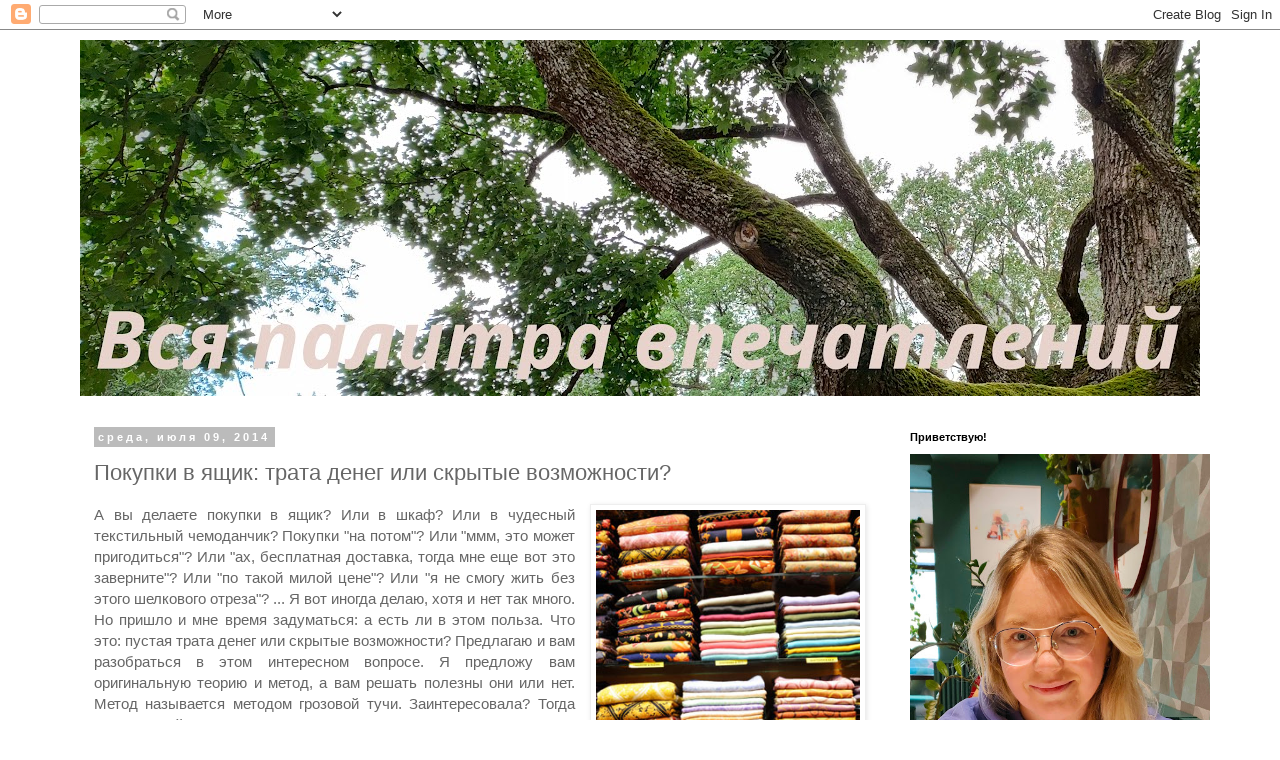

--- FILE ---
content_type: text/html; charset=UTF-8
request_url: http://www.paletteofimpression.ru/2014/07/Pokupki-v-yashchik-trata-deneg-ili-skrytyye-vozmozhnosti.html
body_size: 42855
content:
<!DOCTYPE html>
<html class='v2' dir='ltr' lang='ru'>
<head>
<link href='https://www.blogger.com/static/v1/widgets/335934321-css_bundle_v2.css' rel='stylesheet' type='text/css'/>
<meta content='width=1100' name='viewport'/>
<meta content='text/html; charset=UTF-8' http-equiv='Content-Type'/>
<meta content='blogger' name='generator'/>
<link href='http://www.paletteofimpression.ru/favicon.ico' rel='icon' type='image/x-icon'/>
<link href='http://www.paletteofimpression.ru/2014/07/Pokupki-v-yashchik-trata-deneg-ili-skrytyye-vozmozhnosti.html' rel='canonical'/>
<link rel="alternate" type="application/atom+xml" title="Вся палитра впечатлений - Atom" href="http://www.paletteofimpression.ru/feeds/posts/default" />
<link rel="alternate" type="application/rss+xml" title="Вся палитра впечатлений - RSS" href="http://www.paletteofimpression.ru/feeds/posts/default?alt=rss" />
<link rel="service.post" type="application/atom+xml" title="Вся палитра впечатлений - Atom" href="https://www.blogger.com/feeds/5019472638534326290/posts/default" />

<link rel="alternate" type="application/atom+xml" title="Вся палитра впечатлений - Atom" href="http://www.paletteofimpression.ru/feeds/3271316725085290691/comments/default" />
<!--Can't find substitution for tag [blog.ieCssRetrofitLinks]-->
<link href='https://blogger.googleusercontent.com/img/b/R29vZ2xl/AVvXsEgugWEQKL5j0TCN5UeA1RsqRzL6Pk7SyTOtF88GTh_VR1_nG0wDkBFg3njfMhZxDZ1VOIsTuo9f9ZhMjUu4CXQk6Ql0jEPBD4im1t2JBhf7JpOiENfhgNS-4t_w_vSSWf729vFAuUNL8iA/s1600/bargin_bundles___rolls_header.jpg' rel='image_src'/>
<meta content='Рассмотрен вопрос целесообразности покупок материалов впрок. Теория ограничения системы и метод грозовой тучи в рукоделии. Плюсы и минусы открытия своего магазина материалов для творчества. Скрытые возможности покупки материалов большими партиями.' name='description'/>
<meta content='http://www.paletteofimpression.ru/2014/07/Pokupki-v-yashchik-trata-deneg-ili-skrytyye-vozmozhnosti.html' property='og:url'/>
<meta content='Покупки в ящик: трата денег или скрытые возможности?' property='og:title'/>
<meta content='Рассмотрен вопрос целесообразности покупок материалов впрок. Теория ограничения системы и метод грозовой тучи в рукоделии. Плюсы и минусы открытия своего магазина материалов для творчества. Скрытые возможности покупки материалов большими партиями.' property='og:description'/>
<meta content='https://blogger.googleusercontent.com/img/b/R29vZ2xl/AVvXsEgugWEQKL5j0TCN5UeA1RsqRzL6Pk7SyTOtF88GTh_VR1_nG0wDkBFg3njfMhZxDZ1VOIsTuo9f9ZhMjUu4CXQk6Ql0jEPBD4im1t2JBhf7JpOiENfhgNS-4t_w_vSSWf729vFAuUNL8iA/w1200-h630-p-k-no-nu/bargin_bundles___rolls_header.jpg' property='og:image'/>
<title>Вся палитра впечатлений: Покупки в ящик: трата денег или скрытые возможности?</title>
<style id='page-skin-1' type='text/css'><!--
/*
-----------------------------------------------
Blogger Template Style
Name:     Simple
Designer: Blogger
URL:      www.blogger.com
----------------------------------------------- */
/* Content
----------------------------------------------- */
body {
font: normal normal 14px 'Trebuchet MS', Trebuchet, Verdana, sans-serif;
color: #666666;
background: #ffffff none repeat scroll top left;
padding: 0 0 0 0;
}
html body .region-inner {
min-width: 0;
max-width: 100%;
width: auto;
}
h2 {
font-size: 22px;
}
a:link {
text-decoration:none;
color: #2288bb;
}
a:visited {
text-decoration:none;
color: #888888;
}
a:hover {
text-decoration:underline;
color: #33aaff;
}
.body-fauxcolumn-outer .fauxcolumn-inner {
background: transparent none repeat scroll top left;
_background-image: none;
}
.body-fauxcolumn-outer .cap-top {
position: absolute;
z-index: 1;
height: 400px;
width: 100%;
}
.body-fauxcolumn-outer .cap-top .cap-left {
width: 100%;
background: transparent none repeat-x scroll top left;
_background-image: none;
}
.content-outer {
-moz-box-shadow: 0 0 0 rgba(0, 0, 0, .15);
-webkit-box-shadow: 0 0 0 rgba(0, 0, 0, .15);
-goog-ms-box-shadow: 0 0 0 #333333;
box-shadow: 0 0 0 rgba(0, 0, 0, .15);
margin-bottom: 1px;
}
.content-inner {
padding: 10px 40px;
}
.content-inner {
background-color: #ffffff;
}
/* Header
----------------------------------------------- */
.header-outer {
background: transparent none repeat-x scroll 0 -400px;
_background-image: none;
}
.Header h1 {
font: normal normal 40px 'Trebuchet MS',Trebuchet,Verdana,sans-serif;
color: #000000;
text-shadow: 0 0 0 rgba(0, 0, 0, .2);
}
.Header h1 a {
color: #000000;
}
.Header .description {
font-size: 18px;
color: #000000;
}
.header-inner .Header .titlewrapper {
padding: 22px 0;
}
.header-inner .Header .descriptionwrapper {
padding: 0 0;
}
/* Tabs
----------------------------------------------- */
.tabs-inner .section:first-child {
border-top: 0 solid #dddddd;
}
.tabs-inner .section:first-child ul {
margin-top: -1px;
border-top: 1px solid #dddddd;
border-left: 1px solid #dddddd;
border-right: 1px solid #dddddd;
}
.tabs-inner .widget ul {
background: transparent none repeat-x scroll 0 -800px;
_background-image: none;
border-bottom: 1px solid #dddddd;
margin-top: 0;
margin-left: -30px;
margin-right: -30px;
}
.tabs-inner .widget li a {
display: inline-block;
padding: .6em 1em;
font: normal normal 12px 'Trebuchet MS', Trebuchet, Verdana, sans-serif;
color: #000000;
border-left: 1px solid #ffffff;
border-right: 1px solid #dddddd;
}
.tabs-inner .widget li:first-child a {
border-left: none;
}
.tabs-inner .widget li.selected a, .tabs-inner .widget li a:hover {
color: #000000;
background-color: #eeeeee;
text-decoration: none;
}
/* Columns
----------------------------------------------- */
.main-outer {
border-top: 0 solid transparent;
}
.fauxcolumn-left-outer .fauxcolumn-inner {
border-right: 1px solid transparent;
}
.fauxcolumn-right-outer .fauxcolumn-inner {
border-left: 1px solid transparent;
}
/* Headings
----------------------------------------------- */
div.widget > h2,
div.widget h2.title {
margin: 0 0 1em 0;
font: normal bold 11px 'Trebuchet MS',Trebuchet,Verdana,sans-serif;
color: #000000;
}
/* Widgets
----------------------------------------------- */
.widget .zippy {
color: #999999;
text-shadow: 2px 2px 1px rgba(0, 0, 0, .1);
}
.widget .popular-posts ul {
list-style: none;
}
/* Posts
----------------------------------------------- */
h2.date-header {
font: normal bold 11px Arial, Tahoma, Helvetica, FreeSans, sans-serif;
}
.date-header span {
background-color: #bbbbbb;
color: #ffffff;
padding: 0.4em;
letter-spacing: 3px;
margin: inherit;
}
.main-inner {
padding-top: 35px;
padding-bottom: 65px;
}
.main-inner .column-center-inner {
padding: 0 0;
}
.main-inner .column-center-inner .section {
margin: 0 1em;
}
.post {
margin: 0 0 45px 0;
}
h3.post-title, .comments h4 {
font: normal normal 22px 'Trebuchet MS',Trebuchet,Verdana,sans-serif;
margin: .75em 0 0;
}
.post-body {
font-size: 110%;
line-height: 1.4;
position: relative;
}
.post-body img, .post-body .tr-caption-container, .Profile img, .Image img,
.BlogList .item-thumbnail img {
padding: 2px;
background: #ffffff;
border: 1px solid #eeeeee;
-moz-box-shadow: 1px 1px 5px rgba(0, 0, 0, .1);
-webkit-box-shadow: 1px 1px 5px rgba(0, 0, 0, .1);
box-shadow: 1px 1px 5px rgba(0, 0, 0, .1);
}
.post-body img, .post-body .tr-caption-container {
padding: 5px;
}
.post-body .tr-caption-container {
color: #666666;
}
.post-body .tr-caption-container img {
padding: 0;
background: transparent;
border: none;
-moz-box-shadow: 0 0 0 rgba(0, 0, 0, .1);
-webkit-box-shadow: 0 0 0 rgba(0, 0, 0, .1);
box-shadow: 0 0 0 rgba(0, 0, 0, .1);
}
.post-header {
margin: 0 0 1.5em;
line-height: 1.6;
font-size: 90%;
}
.post-footer {
margin: 20px -2px 0;
padding: 5px 10px;
color: #666666;
background-color: #eeeeee;
border-bottom: 1px solid #eeeeee;
line-height: 1.6;
font-size: 90%;
}
#comments .comment-author {
padding-top: 1.5em;
border-top: 1px solid transparent;
background-position: 0 1.5em;
}
#comments .comment-author:first-child {
padding-top: 0;
border-top: none;
}
.avatar-image-container {
margin: .2em 0 0;
}
#comments .avatar-image-container img {
border: 1px solid #eeeeee;
}
/* Comments
----------------------------------------------- */
.comments .comments-content .icon.blog-author {
background-repeat: no-repeat;
background-image: url([data-uri]);
}
.comments .comments-content .loadmore a {
border-top: 1px solid #999999;
border-bottom: 1px solid #999999;
}
.comments .comment-thread.inline-thread {
background-color: #eeeeee;
}
.comments .continue {
border-top: 2px solid #999999;
}
/* Accents
---------------------------------------------- */
.section-columns td.columns-cell {
border-left: 1px solid transparent;
}
.blog-pager {
background: transparent url(https://resources.blogblog.com/blogblog/data/1kt/simple/paging_dot.png) repeat-x scroll top center;
}
.blog-pager-older-link, .home-link,
.blog-pager-newer-link {
background-color: #ffffff;
padding: 5px;
}
.footer-outer {
border-top: 1px dashed #bbbbbb;
}
/* Mobile
----------------------------------------------- */
body.mobile  {
background-size: auto;
}
.mobile .body-fauxcolumn-outer {
background: transparent none repeat scroll top left;
}
.mobile .body-fauxcolumn-outer .cap-top {
background-size: 100% auto;
}
.mobile .content-outer {
-webkit-box-shadow: 0 0 3px rgba(0, 0, 0, .15);
box-shadow: 0 0 3px rgba(0, 0, 0, .15);
}
.mobile .tabs-inner .widget ul {
margin-left: 0;
margin-right: 0;
}
.mobile .post {
margin: 0;
}
.mobile .main-inner .column-center-inner .section {
margin: 0;
}
.mobile .date-header span {
padding: 0.1em 10px;
margin: 0 -10px;
}
.mobile h3.post-title {
margin: 0;
}
.mobile .blog-pager {
background: transparent none no-repeat scroll top center;
}
.mobile .footer-outer {
border-top: none;
}
.mobile .main-inner, .mobile .footer-inner {
background-color: #ffffff;
}
.mobile-index-contents {
color: #666666;
}
.mobile-link-button {
background-color: #2288bb;
}
.mobile-link-button a:link, .mobile-link-button a:visited {
color: #ffffff;
}
.mobile .tabs-inner .section:first-child {
border-top: none;
}
.mobile .tabs-inner .PageList .widget-content {
background-color: #eeeeee;
color: #000000;
border-top: 1px solid #dddddd;
border-bottom: 1px solid #dddddd;
}
.mobile .tabs-inner .PageList .widget-content .pagelist-arrow {
border-left: 1px solid #dddddd;
}

--></style>
<style id='template-skin-1' type='text/css'><!--
body {
min-width: 1200px;
}
.content-outer, .content-fauxcolumn-outer, .region-inner {
min-width: 1200px;
max-width: 1200px;
_width: 1200px;
}
.main-inner .columns {
padding-left: 0;
padding-right: 320px;
}
.main-inner .fauxcolumn-center-outer {
left: 0;
right: 320px;
/* IE6 does not respect left and right together */
_width: expression(this.parentNode.offsetWidth -
parseInt("0") -
parseInt("320px") + 'px');
}
.main-inner .fauxcolumn-left-outer {
width: 0;
}
.main-inner .fauxcolumn-right-outer {
width: 320px;
}
.main-inner .column-left-outer {
width: 0;
right: 100%;
margin-left: -0;
}
.main-inner .column-right-outer {
width: 320px;
margin-right: -320px;
}
#layout {
min-width: 0;
}
#layout .content-outer {
min-width: 0;
width: 800px;
}
#layout .region-inner {
min-width: 0;
width: auto;
}
body#layout div.add_widget {
padding: 8px;
}
body#layout div.add_widget a {
margin-left: 32px;
}
--></style>
<script type='text/javascript'>
        (function(i,s,o,g,r,a,m){i['GoogleAnalyticsObject']=r;i[r]=i[r]||function(){
        (i[r].q=i[r].q||[]).push(arguments)},i[r].l=1*new Date();a=s.createElement(o),
        m=s.getElementsByTagName(o)[0];a.async=1;a.src=g;m.parentNode.insertBefore(a,m)
        })(window,document,'script','https://www.google-analytics.com/analytics.js','ga');
        ga('create', 'UA-43038586-1', 'auto', 'blogger');
        ga('blogger.send', 'pageview');
      </script>
<link href='https://www.blogger.com/dyn-css/authorization.css?targetBlogID=5019472638534326290&amp;zx=b0d97121-7bb1-4d98-aff7-3d484654f15e' media='none' onload='if(media!=&#39;all&#39;)media=&#39;all&#39;' rel='stylesheet'/><noscript><link href='https://www.blogger.com/dyn-css/authorization.css?targetBlogID=5019472638534326290&amp;zx=b0d97121-7bb1-4d98-aff7-3d484654f15e' rel='stylesheet'/></noscript>
<meta name='google-adsense-platform-account' content='ca-host-pub-1556223355139109'/>
<meta name='google-adsense-platform-domain' content='blogspot.com'/>

<!-- data-ad-client=ca-pub-7545196785024944 -->

</head>
<body class='loading variant-simplysimple'>
<div class='navbar section' id='navbar' name='Панель навигации'><div class='widget Navbar' data-version='1' id='Navbar1'><script type="text/javascript">
    function setAttributeOnload(object, attribute, val) {
      if(window.addEventListener) {
        window.addEventListener('load',
          function(){ object[attribute] = val; }, false);
      } else {
        window.attachEvent('onload', function(){ object[attribute] = val; });
      }
    }
  </script>
<div id="navbar-iframe-container"></div>
<script type="text/javascript" src="https://apis.google.com/js/platform.js"></script>
<script type="text/javascript">
      gapi.load("gapi.iframes:gapi.iframes.style.bubble", function() {
        if (gapi.iframes && gapi.iframes.getContext) {
          gapi.iframes.getContext().openChild({
              url: 'https://www.blogger.com/navbar/5019472638534326290?po\x3d3271316725085290691\x26origin\x3dhttp://www.paletteofimpression.ru',
              where: document.getElementById("navbar-iframe-container"),
              id: "navbar-iframe"
          });
        }
      });
    </script><script type="text/javascript">
(function() {
var script = document.createElement('script');
script.type = 'text/javascript';
script.src = '//pagead2.googlesyndication.com/pagead/js/google_top_exp.js';
var head = document.getElementsByTagName('head')[0];
if (head) {
head.appendChild(script);
}})();
</script>
</div></div>
<div class='body-fauxcolumns'>
<div class='fauxcolumn-outer body-fauxcolumn-outer'>
<div class='cap-top'>
<div class='cap-left'></div>
<div class='cap-right'></div>
</div>
<div class='fauxborder-left'>
<div class='fauxborder-right'></div>
<div class='fauxcolumn-inner'>
</div>
</div>
<div class='cap-bottom'>
<div class='cap-left'></div>
<div class='cap-right'></div>
</div>
</div>
</div>
<div class='content'>
<div class='content-fauxcolumns'>
<div class='fauxcolumn-outer content-fauxcolumn-outer'>
<div class='cap-top'>
<div class='cap-left'></div>
<div class='cap-right'></div>
</div>
<div class='fauxborder-left'>
<div class='fauxborder-right'></div>
<div class='fauxcolumn-inner'>
</div>
</div>
<div class='cap-bottom'>
<div class='cap-left'></div>
<div class='cap-right'></div>
</div>
</div>
</div>
<div class='content-outer'>
<div class='content-cap-top cap-top'>
<div class='cap-left'></div>
<div class='cap-right'></div>
</div>
<div class='fauxborder-left content-fauxborder-left'>
<div class='fauxborder-right content-fauxborder-right'></div>
<div class='content-inner'>
<header>
<div class='header-outer'>
<div class='header-cap-top cap-top'>
<div class='cap-left'></div>
<div class='cap-right'></div>
</div>
<div class='fauxborder-left header-fauxborder-left'>
<div class='fauxborder-right header-fauxborder-right'></div>
<div class='region-inner header-inner'>
<div class='header section' id='header' name='Заголовок'><div class='widget Header' data-version='1' id='Header1'>
<div id='header-inner'>
<a href='http://www.paletteofimpression.ru/' style='display: block'>
<img alt='Вся палитра впечатлений' height='356px; ' id='Header1_headerimg' src='https://blogger.googleusercontent.com/img/a/AVvXsEj4hcQAJpwwkYVV5IBfPtEcf_AWB4CHA3tIpFPJyoC9u2U7FWeMsiiUsRh_cyug8fZCLxiBD-JJUbMpk4g1osy0eANpgPcjRdqVXBAohQuptWo3p5m_qg45v2edgllmmY0WO7bV1mx4xhVPqAHTLPA5oCKWd8kCd-XwG0vdZfBiKTNzHvk2t1w-RGvagaU=s1600' style='display: block' width='1600px; '/>
</a>
</div>
</div></div>
</div>
</div>
<div class='header-cap-bottom cap-bottom'>
<div class='cap-left'></div>
<div class='cap-right'></div>
</div>
</div>
</header>
<div class='tabs-outer'>
<div class='tabs-cap-top cap-top'>
<div class='cap-left'></div>
<div class='cap-right'></div>
</div>
<div class='fauxborder-left tabs-fauxborder-left'>
<div class='fauxborder-right tabs-fauxborder-right'></div>
<div class='region-inner tabs-inner'>
<div class='tabs no-items section' id='crosscol' name='Поперечный столбец'></div>
<div class='tabs no-items section' id='crosscol-overflow' name='Cross-Column 2'></div>
</div>
</div>
<div class='tabs-cap-bottom cap-bottom'>
<div class='cap-left'></div>
<div class='cap-right'></div>
</div>
</div>
<div class='main-outer'>
<div class='main-cap-top cap-top'>
<div class='cap-left'></div>
<div class='cap-right'></div>
</div>
<div class='fauxborder-left main-fauxborder-left'>
<div class='fauxborder-right main-fauxborder-right'></div>
<div class='region-inner main-inner'>
<div class='columns fauxcolumns'>
<div class='fauxcolumn-outer fauxcolumn-center-outer'>
<div class='cap-top'>
<div class='cap-left'></div>
<div class='cap-right'></div>
</div>
<div class='fauxborder-left'>
<div class='fauxborder-right'></div>
<div class='fauxcolumn-inner'>
</div>
</div>
<div class='cap-bottom'>
<div class='cap-left'></div>
<div class='cap-right'></div>
</div>
</div>
<div class='fauxcolumn-outer fauxcolumn-left-outer'>
<div class='cap-top'>
<div class='cap-left'></div>
<div class='cap-right'></div>
</div>
<div class='fauxborder-left'>
<div class='fauxborder-right'></div>
<div class='fauxcolumn-inner'>
</div>
</div>
<div class='cap-bottom'>
<div class='cap-left'></div>
<div class='cap-right'></div>
</div>
</div>
<div class='fauxcolumn-outer fauxcolumn-right-outer'>
<div class='cap-top'>
<div class='cap-left'></div>
<div class='cap-right'></div>
</div>
<div class='fauxborder-left'>
<div class='fauxborder-right'></div>
<div class='fauxcolumn-inner'>
</div>
</div>
<div class='cap-bottom'>
<div class='cap-left'></div>
<div class='cap-right'></div>
</div>
</div>
<!-- corrects IE6 width calculation -->
<div class='columns-inner'>
<div class='column-center-outer'>
<div class='column-center-inner'>
<div class='main section' id='main' name='Основной'><div class='widget Blog' data-version='1' id='Blog1'>
<div class='blog-posts hfeed'>

          <div class="date-outer">
        
<h2 class='date-header'><span>среда, июля 09, 2014</span></h2>

          <div class="date-posts">
        
<div class='post-outer'>
<div class='post hentry uncustomized-post-template' itemprop='blogPost' itemscope='itemscope' itemtype='http://schema.org/BlogPosting'>
<meta content='https://blogger.googleusercontent.com/img/b/R29vZ2xl/AVvXsEgugWEQKL5j0TCN5UeA1RsqRzL6Pk7SyTOtF88GTh_VR1_nG0wDkBFg3njfMhZxDZ1VOIsTuo9f9ZhMjUu4CXQk6Ql0jEPBD4im1t2JBhf7JpOiENfhgNS-4t_w_vSSWf729vFAuUNL8iA/s1600/bargin_bundles___rolls_header.jpg' itemprop='image_url'/>
<meta content='5019472638534326290' itemprop='blogId'/>
<meta content='3271316725085290691' itemprop='postId'/>
<a name='3271316725085290691'></a>
<h3 class='post-title entry-title' itemprop='name'>
Покупки в ящик: трата денег или скрытые возможности?
</h3>
<div class='post-header'>
<div class='post-header-line-1'></div>
</div>
<div class='post-body entry-content' id='post-body-3271316725085290691' itemprop='articleBody'>
<div style="text-align: justify;">
<a href="https://blogger.googleusercontent.com/img/b/R29vZ2xl/AVvXsEgugWEQKL5j0TCN5UeA1RsqRzL6Pk7SyTOtF88GTh_VR1_nG0wDkBFg3njfMhZxDZ1VOIsTuo9f9ZhMjUu4CXQk6Ql0jEPBD4im1t2JBhf7JpOiENfhgNS-4t_w_vSSWf729vFAuUNL8iA/s1600/bargin_bundles___rolls_header.jpg" imageanchor="1" style="clear: right; float: right; margin-bottom: 1em; margin-left: 1em;"><img alt="Теория ограничения системы и метод грозовой тучи в рукоделии" border="0" height="320" src="https://blogger.googleusercontent.com/img/b/R29vZ2xl/AVvXsEgugWEQKL5j0TCN5UeA1RsqRzL6Pk7SyTOtF88GTh_VR1_nG0wDkBFg3njfMhZxDZ1VOIsTuo9f9ZhMjUu4CXQk6Ql0jEPBD4im1t2JBhf7JpOiENfhgNS-4t_w_vSSWf729vFAuUNL8iA/s1600/bargin_bundles___rolls_header.jpg" title="" width="264" /></a>А вы делаете покупки в ящик? Или в шкаф? Или в чудесный текстильный чемоданчик? Покупки "на потом"? Или "ммм, это может пригодиться"? Или "ах, бесплатная доставка, тогда мне еще вот это заверните"? Или "по такой милой цене"? Или "я не смогу жить без этого шелкового отреза"? ... Я вот иногда делаю, хотя и нет так много. Но пришло и мне время задуматься: а есть ли в этом польза. Что это: пустая трата денег или скрытые возможности? Предлагаю и вам разобраться в этом интересном вопросе. Я предложу вам оригинальную теорию и метод, а вам решать полезны они или нет. Метод называется методом грозовой тучи. Заинтересовала? Тогда присоединяйтесь к моим простым логическим рассуждениям! Это небольшое продолжение разговора на тему "<a href="http://www.paletteofimpression.ru/2014/04/Doloy-POKUPKU-V-YASHCHIK.html" target="_blank">Долой покупки в ящик</a>", надеюсь, не менее интересное.</div>
<div style="text-align: justify;">
<br /></div>
<div style="text-align: justify;">
Обычный способ разрешения любого противоречия - это поиск компромисса. Но как известно при компромиссах каждая из сторон не бывает удовлетворена полностью. А вот теория, в рамках которой и сформулирован метод грозовой тучи, утверждает, что любую сложную ситуацию можно разрешить так, что все стороны останутся только в плюсе, если, конечно, эту ситуацию правильно и логично описать и найти исходные предпосылки, приводящие к обсуждаемому конфликту.</div>
<div style="text-align: justify;">
<br /></div>
<div style="text-align: justify;">
Эта теория называется Теорией ограничения системы. Она разработана и призвана в разы повышать эффективность предприятий и вести их к единственной цели бизнеса - делать деньги. Но как утверждают ее авторы, ее методы универсальны и могут быть спроецированы на различные сферы жизни, в том числе и семейной, например. Вот мне и захотелось ее опробовать и в жизни. Попытка первая и, возможно, не столь удачная, но сам процесс размышлений над ситуацией, построение логических связей, по-моему, это всегда увлекательно.</div>
<div style="text-align: justify;">
<br /></div>
<div style="text-align: justify;">
Ну что, приступим к  рассуждениям?</div>
<div style="text-align: justify;">
<br /></div>
<div style="text-align: justify;">
Думаю, у большинства, здесь присутствующих, есть такая чудесная цель, как&nbsp;создавать красивые и уникальные вещи в любое время дня и ночи.</div>
<div style="text-align: justify;">
<a name="more"></a><br /></div>
<div style="text-align: justify;">
Итак <b>предпосылка первая</b>! Чтобы достичь указанную цель, у автора должны быть материалы, разнообразные, интересные, качественные. Много! (Какого плана будут эти материалы - это неважно, у каждого они свои: ткани, нитки, пряжа, шерсть, бумага, краски, да что угодно). Ведь если имеется целый ворох материалов, то порывшись в нем, прикладывая те или иные вещи друг к другу, можно создать образ новой уникальной вещи и потом уже новый шедевр. Сколько раз встречала примерно такую фразу: "этот отрез ткани был куплен совсем для другой вещи, но случайно найдя его в шкафу, поняла, что это именно то, что мне нужно сейчас" (то есть совсем для другой вещи). Или: "я долго подбирала ткань для аппликации, и случайно нашла тот самый лоскуток, которые не выкинула год назад"... В наших шкафах всегда зарыты скрытые возможности!</div>
<div style="text-align: justify;">
<br /></div>
<div style="text-align: justify;">
Следующий важный момент, что доступ к таким материалам круглосуточный, в любое время дня и ночи, по вдохновению. А возможно вы просто ощущаете особое удовольствие перебирать время от времени свои богатства и созерцать их красоту.</div>
<div style="text-align: justify;">
<br /></div>
<div style="text-align: justify;">
Но при этом в запасе может быть много однотипных материалов, или тех, что уже использовались поскольку, например, было куплено больше, чем необходимо (большая скидка, бесплатная доставка, "про запас", ...). И тогда возможно, что вещь получится не такой уникальной, а похожей на другие. Или же материалы морально устаревшие. Или вы перешли на другой вид материалов, например, с синтетических на натуральные, или совершенно другая цветовая палитра, или просто другой вид рукоделия.</div>
<div style="text-align: justify;">
<br /></div>
<div style="text-align: justify;">
Более того,  большой запас материалов - это, говоря языком создателей теории, связанный капитал. Это средства, потраченные на приобретение и создание запаса (может у вас лежит много меленьких заготовок, сделанных вами по случаю, но еще неиспользованных), но не принесшие ощутимую пользу (например, готового изделия еще нет). Значит, эти "потраченные деньги и время" просто лежат в шкафу и не приносят должного удовлетворения.</div>
<div style="text-align: justify;">
<br /></div>
<div style="text-align: justify;">
В итоге мы пришли к тому, что:</div>
<div style="text-align: justify;">
<br /></div>
<div style="text-align: justify;">
- иметь большой запас качественных красивых материалов - это выгодно. Вам всегда есть из чего творить, даже если гениальная идея пришла в голову в 6 утра в воскресенье;</div>
<div style="text-align: justify;">
<br /></div>
<div style="text-align: justify;">
- и в то же время иметь большой запас материалов - не выгодно: они могут быть морально устаревшими или повторяющимися, или вообще просто не подходят под вашу конкретную идею, и тогда все равно придется идти в магазин и снова увеличивать ваши запасы и связанный капитал (а ведь эти средства могли бы быть потрачены с большей пользой).</div>
<div style="text-align: justify;">
<br /></div>
<div style="text-align: justify;">
Тогда перейдем ко <b>второй предпосылке</b>. Для каждой уникальной вещи подбираются свои уникальные материалы и покупаются только они, соответственно запас лишнего не создается, он минимален. В этом случае созданию уникальной вещи предшествует поиск, выбор и приобретение только нужных ресурсов и материалов.&nbsp;</div>
<div style="text-align: justify;">
<br /></div>
<div style="text-align: justify;">
Значит, если материал покупается под конкретный проект, то средства (и деньги, и время) затрачиваются только на него, и есть большая доля уверенности, что он будет закончен, а значит, связанный капитал будет минимальным. В данном случае, произведенные расходы будут, скорее всего, выше. Хотя, возможно, времени вы потратите меньше, ведь сколько времени было затрачено на создание ваших запасов из первой рассмотренной предпосылки: время на выбор, на оплату, на доставку или получение.</div>
<div style="text-align: justify;">
<br /></div>
<div style="text-align: justify;">
Вот и получается, что:</div>
<div style="text-align: justify;">
<br /></div>
<div style="text-align: justify;">
- покупка материалов под определенный проект в заданном количестве - это выгодно и хорошо;</div>
<div style="text-align: justify;">
<br /></div>
<div style="text-align: justify;">
- и в то же время, такая покупка - это не выгодно, потому что нужного материала под рукой нет, скорее всего именно в тот момент, когда посетило вдохновение.<br />
<br /></div>
<div style="text-align: justify;">
<div class="separator" style="clear: both; text-align: center;">
<a href="https://blogger.googleusercontent.com/img/b/R29vZ2xl/AVvXsEgbknl3mEJcDRdyG-tzyb21GTsm7nomDzFJ-neq-H2f-rkHmqL79HY2RXaRrRUdrKlUkmBeDzoKk849WDpqDwrF2jAYPz5Lw9bjOeGtQ00uuMGV9qJuXtMcawoPjFCysXdl8NcLBj8tGZY/s1600/reWalls.com-17099.jpg" imageanchor="1" style="margin-left: 1em; margin-right: 1em;"><img alt="Теория ограничения системы и метод грозовой тучи в рукоделии" border="0" height="400" src="https://blogger.googleusercontent.com/img/b/R29vZ2xl/AVvXsEgbknl3mEJcDRdyG-tzyb21GTsm7nomDzFJ-neq-H2f-rkHmqL79HY2RXaRrRUdrKlUkmBeDzoKk849WDpqDwrF2jAYPz5Lw9bjOeGtQ00uuMGV9qJuXtMcawoPjFCysXdl8NcLBj8tGZY/s1600/reWalls.com-17099.jpg" title="" width="640" /></a></div>
<br /></div>
<div class="separator" style="clear: both; text-align: center;">
</div>
<div style="text-align: justify;">
Вот вам и грозовая туча. Грозовая она потому, что создана из противоречий. И каждая сторона вопроса полностью не удовлетворяет начальную предпосылку - создавать что-то уникальное в любое время. Мы пришли к тому, что для этого надо все время иметь большой запас материалов и одновременно этот запас не иметь, а приобретать все под конкретный проект. В этом и есть противоречие!</div>
<div style="text-align: justify;">
<br /></div>
<div style="text-align: justify;">
Оговорюсь, что все мои рассуждения созданы на основании понимания, что рукоделие для меня большей частью хобби и приятное проведение времени. Если же handmade выходит за рамки "для семьи и для друзей" и становится бизнесом или хобби с приятным дополнительным доходом, то рассуждения и логические цепочки возможно будут немного другими. Однако, и тут хочу заметить, что неконтролируемое разрастание запасов может быть вообще губительно для бизнеса: увеличивающийся связанный капитал может свести на нет весь доход. Ведь средства потрачены и заморожены (они попросту "лежат" вон в тех тряпочках и нитках).</div>
<div style="text-align: justify;">
<br /></div>
<div style="text-align: justify;">
Так вот, вернемся к нашей туче. Чтобы разрешить конфликт, требуется эту грозовую тучу разбить или рассеять. Для этого берется одна из предпосылок, вступающих в конфликт, обычно та, которая нравится меньше всего. И снова начинаются логические рассуждения, направленные на то, чтобы выяснить, а в чем именно причина, возможно  она не лежит на поверхности.</div>
<div style="text-align: justify;">
<br /></div>
<div style="text-align: justify;">
Что я имею в виду? В нашем случае мне больше всего не нравится та ветвь рассуждения, которая говорит, что "чтобы что-то творить что-то уникальное в любое время, требуется иметь большой запас материалов". Хотя я и не занимаюсь рукоделием в больших объемах, но тем не менее за последние четыре года у меня скопились две большие полки в шкафу с "нажитым добром". И как раз там в основном различные ткани. А вот, например, на данный момент я безумно хочу новые летние брюки сшить себе, а мужу - новую рубашку, но на полках вообще ничего подходящего нет. А значит, нужный мне материал буду искать в магазине. Вот и думаю, а зачем тогда я тратила и деньги, и время, чтобы приобрести то, что в данный момент мне не нужно. "А вот завтра пригодится!" - скажете вы. И будете правы. Но сегодня мне жаль потраченных уже мною денег, которые пока не превратились в готовые изделия. Для меня, как для молодой мамы, сидящей дома в отпуске по уходу за ребенком и не приносящей в дом заработанную копеечку, - это важный психологический момент.</div>
<div style="text-align: justify;">
<br /></div>
<div style="text-align: justify;">
Вот и получается, что во всем вопросе, описываемом вам уже, ой, как много, волнующий меня прежде всего момент - это зря потраченные средства. А значит, если, например, эти средства вернуть, то никакой грозовой тучи в моем случае не будет. К сожалению, время уже не вернуть. А вот деньги?</div>
<div style="text-align: justify;">
<br /></div>
<div style="text-align: justify;">
Если вернуться немного назад, то, строго говоря, в описании данной теории связанный капитал - это все деньги, которые вложены системой в закупленные вещи, которые могут быть проданы. Когда я вспомнила это и посмотрела на нашу ситуацию, у меня родилась интересная идея. А как насчет своего собственного магазина материалов для творчества? Не будет ли это тем решением, которое полностью разбивает грозовую тучу и дает возможность по-новому взглянуть на покупки в ящик и вообще на покупку материалов впрок? Конечно, то, что у меня лежит на полках, я продавать не стану. Но если посмотреть в общем на ситуацию, то думаю, магазин материалов для творчества в том виде рукоделия, в котором заинтересованы вы - это оригинальное решение нашего конфликта.</div>
<div style="text-align: justify;">
<br /></div>
<div class="separator" style="clear: both; text-align: center;">
<a href="https://blogger.googleusercontent.com/img/b/R29vZ2xl/AVvXsEgT4VWTZe76hpkg2puMMspcPL8OfXQ5LGJtYEZizsmo7rNsVHY7YaldiaYHWLlAqJXfocYYSLA7LauHUAwmNKlPur6Dkd3Cf0csOm0dZmKU3bNPsHd2k6ovLGs4XAcugq_kbEwMhf5SFDc/s1600/Sun.JPG" imageanchor="1" style="margin-left: 1em; margin-right: 1em;"><img alt="Теория ограничения системы и метод грозовой тучи в рукоделии" border="0" height="394" src="https://blogger.googleusercontent.com/img/b/R29vZ2xl/AVvXsEgT4VWTZe76hpkg2puMMspcPL8OfXQ5LGJtYEZizsmo7rNsVHY7YaldiaYHWLlAqJXfocYYSLA7LauHUAwmNKlPur6Dkd3Cf0csOm0dZmKU3bNPsHd2k6ovLGs4XAcugq_kbEwMhf5SFDc/s1600/Sun.JPG" title="" width="640" /></a></div>
<div style="text-align: justify;">
<br /></div>
<div style="text-align: justify;">
Оно не вытекает из наших предыдущих рассуждения, оно приходит как будто со стороны и разбивает эту грозовую тучу, но именно эти рассуждения позволили родиться подобной идее. С одной стороны, вы можете иметь неограниченный (в разумных пределах) запас любимых материалов, пользоваться ими и иметь тем самым неиссякаемый источник вдохновения. Вложенные средства вернутся частично - за те материалы, которые вы не используете, а продадите. И тем самым у вас появятся дополнительные средства на новые материалы, новые возможности, ограниченные лишь вашей фантазией. А те вещи, которые вы создадите на основе материалов, представленные в вашем магазине, будут ему лучшей рекламой. И в то же время, у вас всегда останется возможность и будут дополнительные средства на приобретение чего-то уникального только для вашего уникального проекта.</div>
<div style="text-align: justify;">
<br /></div>
<div style="text-align: justify;">
Как вам такие рассуждения и такое решение, разрешающее конфликт? Я думаю, в данном вопросе может быть и множество других вариантов решения, и тучу можно разбить и другими идеями и предложениями. Мне хотелось показать вам, что простые логические рассуждения могут привести к довольно интересному выходу из конфликтной ситуации.</div>
<div style="text-align: justify;">
<br /></div>
<div style="text-align: justify;">
Буду рада любым конструктивным обсуждениям, порой именно в них рождаются новые идеи  и открываются все грани вопроса. Особенно интересно мнение тех девочек-рукодельниц, у которых как раз есть свой магазин материалов для творчества: насколько верны мои предположения, что это удобно?&nbsp;</div>
<div style="text-align: justify;">
<br /></div>
<div style="text-align: justify;">
<i><b><span style="color: #666666;">P.S. Я решилась поучаствовать с своими рассуждениями в <a href="http://www.livemaster.ru/topic/817855-pokupki-v-yaschik-trata-deneg-ili-skrytye-vozmozhnosti?vr=1&amp;inside=1&amp;wf=&amp;st=2" target="_blank">Конкурсе авторских публикаций 2014 на Ярмарке мастеров</a>. Опыт для меня новый и интересный. Если вам понравилась моя публикация и в ней есть хоть какой-то смысл, то вы можете за нее проголосовать :о)</span></b></i></div>
<div style='clear: both;'></div>
</div>
<div class='post-footer'>
<div class='post-footer-line post-footer-line-1'>
<span class='post-author vcard'>
</span>
<span class='post-timestamp'>
on
<meta content='http://www.paletteofimpression.ru/2014/07/Pokupki-v-yashchik-trata-deneg-ili-skrytyye-vozmozhnosti.html' itemprop='url'/>
<a class='timestamp-link' href='http://www.paletteofimpression.ru/2014/07/Pokupki-v-yashchik-trata-deneg-ili-skrytyye-vozmozhnosti.html' rel='bookmark' title='permanent link'><abbr class='published' itemprop='datePublished' title='2014-07-09T00:35:00+04:00'>июля 09, 2014</abbr></a>
</span>
<span class='post-comment-link'>
</span>
<span class='post-icons'>
</span>
<div class='post-share-buttons goog-inline-block'>
<a class='goog-inline-block share-button sb-email' href='https://www.blogger.com/share-post.g?blogID=5019472638534326290&postID=3271316725085290691&target=email' target='_blank' title='Отправить по электронной почте'><span class='share-button-link-text'>Отправить по электронной почте</span></a><a class='goog-inline-block share-button sb-blog' href='https://www.blogger.com/share-post.g?blogID=5019472638534326290&postID=3271316725085290691&target=blog' onclick='window.open(this.href, "_blank", "height=270,width=475"); return false;' target='_blank' title='Написать об этом в блоге'><span class='share-button-link-text'>Написать об этом в блоге</span></a><a class='goog-inline-block share-button sb-twitter' href='https://www.blogger.com/share-post.g?blogID=5019472638534326290&postID=3271316725085290691&target=twitter' target='_blank' title='Поделиться в X'><span class='share-button-link-text'>Поделиться в X</span></a><a class='goog-inline-block share-button sb-facebook' href='https://www.blogger.com/share-post.g?blogID=5019472638534326290&postID=3271316725085290691&target=facebook' onclick='window.open(this.href, "_blank", "height=430,width=640"); return false;' target='_blank' title='Опубликовать в Facebook'><span class='share-button-link-text'>Опубликовать в Facebook</span></a><a class='goog-inline-block share-button sb-pinterest' href='https://www.blogger.com/share-post.g?blogID=5019472638534326290&postID=3271316725085290691&target=pinterest' target='_blank' title='Поделиться в Pinterest'><span class='share-button-link-text'>Поделиться в Pinterest</span></a>
</div>
</div>
<div class='post-footer-line post-footer-line-2'>
<span class='post-labels'>
Labels:
<a href='http://www.paletteofimpression.ru/search/label/%D0%92%D0%BF%D0%B5%D1%87%D0%B0%D1%82%D0%BB%D0%B5%D0%BD%D0%B8%D0%B5%20%2F%20Impression' rel='tag'>Впечатление / Impression</a>,
<a href='http://www.paletteofimpression.ru/search/label/%D0%9F%D0%BE%D0%BB%D0%B5%D0%B7%D0%BD%D0%B0%D1%8F%20%D1%81%D1%82%D0%B0%D1%82%D1%8C%D1%8F' rel='tag'>Полезная статья</a>
</span>
</div>
<div class='post-footer-line post-footer-line-3'>
<span class='post-location'>
</span>
</div>
</div>
</div>
<div class='comments' id='comments'>
<a name='comments'></a>
<h4>31 комментарий:</h4>
<div class='comments-content'>
<script async='async' src='' type='text/javascript'></script>
<script type='text/javascript'>
    (function() {
      var items = null;
      var msgs = null;
      var config = {};

// <![CDATA[
      var cursor = null;
      if (items && items.length > 0) {
        cursor = parseInt(items[items.length - 1].timestamp) + 1;
      }

      var bodyFromEntry = function(entry) {
        var text = (entry &&
                    ((entry.content && entry.content.$t) ||
                     (entry.summary && entry.summary.$t))) ||
            '';
        if (entry && entry.gd$extendedProperty) {
          for (var k in entry.gd$extendedProperty) {
            if (entry.gd$extendedProperty[k].name == 'blogger.contentRemoved') {
              return '<span class="deleted-comment">' + text + '</span>';
            }
          }
        }
        return text;
      }

      var parse = function(data) {
        cursor = null;
        var comments = [];
        if (data && data.feed && data.feed.entry) {
          for (var i = 0, entry; entry = data.feed.entry[i]; i++) {
            var comment = {};
            // comment ID, parsed out of the original id format
            var id = /blog-(\d+).post-(\d+)/.exec(entry.id.$t);
            comment.id = id ? id[2] : null;
            comment.body = bodyFromEntry(entry);
            comment.timestamp = Date.parse(entry.published.$t) + '';
            if (entry.author && entry.author.constructor === Array) {
              var auth = entry.author[0];
              if (auth) {
                comment.author = {
                  name: (auth.name ? auth.name.$t : undefined),
                  profileUrl: (auth.uri ? auth.uri.$t : undefined),
                  avatarUrl: (auth.gd$image ? auth.gd$image.src : undefined)
                };
              }
            }
            if (entry.link) {
              if (entry.link[2]) {
                comment.link = comment.permalink = entry.link[2].href;
              }
              if (entry.link[3]) {
                var pid = /.*comments\/default\/(\d+)\?.*/.exec(entry.link[3].href);
                if (pid && pid[1]) {
                  comment.parentId = pid[1];
                }
              }
            }
            comment.deleteclass = 'item-control blog-admin';
            if (entry.gd$extendedProperty) {
              for (var k in entry.gd$extendedProperty) {
                if (entry.gd$extendedProperty[k].name == 'blogger.itemClass') {
                  comment.deleteclass += ' ' + entry.gd$extendedProperty[k].value;
                } else if (entry.gd$extendedProperty[k].name == 'blogger.displayTime') {
                  comment.displayTime = entry.gd$extendedProperty[k].value;
                }
              }
            }
            comments.push(comment);
          }
        }
        return comments;
      };

      var paginator = function(callback) {
        if (hasMore()) {
          var url = config.feed + '?alt=json&v=2&orderby=published&reverse=false&max-results=50';
          if (cursor) {
            url += '&published-min=' + new Date(cursor).toISOString();
          }
          window.bloggercomments = function(data) {
            var parsed = parse(data);
            cursor = parsed.length < 50 ? null
                : parseInt(parsed[parsed.length - 1].timestamp) + 1
            callback(parsed);
            window.bloggercomments = null;
          }
          url += '&callback=bloggercomments';
          var script = document.createElement('script');
          script.type = 'text/javascript';
          script.src = url;
          document.getElementsByTagName('head')[0].appendChild(script);
        }
      };
      var hasMore = function() {
        return !!cursor;
      };
      var getMeta = function(key, comment) {
        if ('iswriter' == key) {
          var matches = !!comment.author
              && comment.author.name == config.authorName
              && comment.author.profileUrl == config.authorUrl;
          return matches ? 'true' : '';
        } else if ('deletelink' == key) {
          return config.baseUri + '/comment/delete/'
               + config.blogId + '/' + comment.id;
        } else if ('deleteclass' == key) {
          return comment.deleteclass;
        }
        return '';
      };

      var replybox = null;
      var replyUrlParts = null;
      var replyParent = undefined;

      var onReply = function(commentId, domId) {
        if (replybox == null) {
          // lazily cache replybox, and adjust to suit this style:
          replybox = document.getElementById('comment-editor');
          if (replybox != null) {
            replybox.height = '250px';
            replybox.style.display = 'block';
            replyUrlParts = replybox.src.split('#');
          }
        }
        if (replybox && (commentId !== replyParent)) {
          replybox.src = '';
          document.getElementById(domId).insertBefore(replybox, null);
          replybox.src = replyUrlParts[0]
              + (commentId ? '&parentID=' + commentId : '')
              + '#' + replyUrlParts[1];
          replyParent = commentId;
        }
      };

      var hash = (window.location.hash || '#').substring(1);
      var startThread, targetComment;
      if (/^comment-form_/.test(hash)) {
        startThread = hash.substring('comment-form_'.length);
      } else if (/^c[0-9]+$/.test(hash)) {
        targetComment = hash.substring(1);
      }

      // Configure commenting API:
      var configJso = {
        'maxDepth': config.maxThreadDepth
      };
      var provider = {
        'id': config.postId,
        'data': items,
        'loadNext': paginator,
        'hasMore': hasMore,
        'getMeta': getMeta,
        'onReply': onReply,
        'rendered': true,
        'initComment': targetComment,
        'initReplyThread': startThread,
        'config': configJso,
        'messages': msgs
      };

      var render = function() {
        if (window.goog && window.goog.comments) {
          var holder = document.getElementById('comment-holder');
          window.goog.comments.render(holder, provider);
        }
      };

      // render now, or queue to render when library loads:
      if (window.goog && window.goog.comments) {
        render();
      } else {
        window.goog = window.goog || {};
        window.goog.comments = window.goog.comments || {};
        window.goog.comments.loadQueue = window.goog.comments.loadQueue || [];
        window.goog.comments.loadQueue.push(render);
      }
    })();
// ]]>
  </script>
<div id='comment-holder'>
<div class="comment-thread toplevel-thread"><ol id="top-ra"><li class="comment" id="c3236050149571663950"><div class="avatar-image-container"><img src="//blogger.googleusercontent.com/img/b/R29vZ2xl/AVvXsEjWjYHY9_ma5-AHe3vH8ZcPm5f8QZQ6x3tKygkrQ5G0sGX1BgGpIca2MPm9oTwS8c9Foc4rLM___xQnZnKtJ7v6VlXvPXq3r-7uD8NFfWTh1JeQHYc1n-3EkFxgrpu93Gw/s45-c/*" alt=""/></div><div class="comment-block"><div class="comment-header"><cite class="user"><a href="https://www.blogger.com/profile/09304144828715190593" rel="nofollow">UllaVa</a></cite><span class="icon user "></span><span class="datetime secondary-text"><a rel="nofollow" href="http://www.paletteofimpression.ru/2014/07/Pokupki-v-yashchik-trata-deneg-ili-skrytyye-vozmozhnosti.html?showComment=1404864746452#c3236050149571663950">среда, июля 09, 2014</a></span></div><p class="comment-content">Света, можно я буду первой ? )<br>Для себя &quot;долой покупку в ящик&quot; продлеваю до конца года , так что все на эту тему интересно. Спасибо тебе за такой пост. Интересно было заглянуть в твои мысли.<br>К покупкам у меня очень многогранное отношение. Согласна, что покупки надо контролировать НО Тут кроме разума и воли, подключается еще теория веротности. Как? А вот, пример: нужно 2 платья. Покупаю ткань , шью одно и тут выясняется, что срочно надо обшивать ребенка.  Туда-сюда, жизнь подкинула сюрприз, сезон кончился -ткань осталась в первозданом виде. Тканью. И лежит. И по теории вероятности имеет шансы пролежать долго, но и шансы во что-то превратиться тоже имеет. Спрашивается, когда? И тут опять включается закон вероятности )))<br>На счет магазинчика. Я 5 лет занималась продажами околорукодельными.  ЭТо занимает массу времени. И это совсем другие знания и опыт. Далеко не факт, что имея возможность продавать, сможешь успевать творить. Придется расставлять приоритеты. <br>К вопросу завала на полках. С точки зрения организации производства - это можно расценивать как упущенную прибыль и более того , как дополнительные складские расходы. С точки зрения общих расходов - увеличение себестоимости. Даже внутри домашней лаборатории &quot;все в семью&quot; все это применимо )<br>Конечно, можно опять же пойти по принципу производства и обьявить уработку остатков (что я сейчас и делаю), но это очень принудительный процесс и не всегда получается. <br>С другой строны, вот было у меня некоторое кол-во запасов, а сейчас наступило росветление. Все очень пригодилось. Не пришьось снова вкладываться. Вроде, почти все из воздуха )  но когда все лежало, то даже на полку лезть не хотелось, потому как совесть мучать начинала.<br>Короче говоря , тучи будут всегда. Со всеми вытекающими последствиями. <br><br>Для себя у меня есть решение. Как ризводственник ( хотя и бывший) пришла к выводу: запасов больше чем на опред сумму и обьем не иметь , период делать чистку . Другого выхода не вижу. Магазин и собственные хотелки -не смешивать, можно вообще концов не найти. <br>Ой,длинно сегодня. Ну уж прости, давно у себя не писала )))) с интересом посмотрю что будет дальше.</p><span class="comment-actions secondary-text"><a class="comment-reply" target="_self" data-comment-id="3236050149571663950">Ответить</a><span class="item-control blog-admin blog-admin pid-279148853"><a target="_self" href="https://www.blogger.com/comment/delete/5019472638534326290/3236050149571663950">Удалить</a></span></span></div><div class="comment-replies"><div id="c3236050149571663950-rt" class="comment-thread inline-thread"><span class="thread-toggle thread-expanded"><span class="thread-arrow"></span><span class="thread-count"><a target="_self">Ответы</a></span></span><ol id="c3236050149571663950-ra" class="thread-chrome thread-expanded"><div><li class="comment" id="c3382197154485316761"><div class="avatar-image-container"><img src="//blogger.googleusercontent.com/img/b/R29vZ2xl/AVvXsEiF-FumwtXVI5E_1L5BlYYZUxEGyxIP_Qh9O1X_gMA8sruJVzw5Dq4pXljyHW4o1UJFsGlqMOOIblmZ2S4T5KU2Y0wggO4_dmSx6XCm24qBicf-OWRNxQUg8gqXVE8dWQ/s45-c/00192105_little_1.JPG" alt=""/></div><div class="comment-block"><div class="comment-header"><cite class="user"><a href="https://www.blogger.com/profile/07294714253761474198" rel="nofollow">Света Пивоварова</a></cite><span class="icon user blog-author"></span><span class="datetime secondary-text"><a rel="nofollow" href="http://www.paletteofimpression.ru/2014/07/Pokupki-v-yashchik-trata-deneg-ili-skrytyye-vozmozhnosti.html?showComment=1404973197176#c3382197154485316761">четверг, июля 10, 2014</a></span></div><p class="comment-content">Я вот тоже давно не писала, вот и понаписала тоже :) Пиши, Юля, пиши много - нам все интересно. :)<br><br>Вот про теорию вероятности - это ты верно подметила. &quot;Покупаю ткань , шью одно и тут выясняется, что срочно надо обшивать ребенка&quot; - вот у меня именно так, вот поэтому раз куплено было больше, чем смогла сшить (а ведь все было выбрано с умом  и на конкретную  нужную вещь), запас и накопился. Пока тоже решила израсходовать хотя бы три отреза уже имеющейся ткани, ведь те, вещи на которые их покупала, все так же нужны)) А там уже видно будет, может меня и захватит этот процесс. Но ревизию проводить надо, однозначно!<br><br>Спасибо за опыт про продажу околорукодельного, я тоже обдумала этот вопрос, и поняла, что это вообще не мое. Возможно, любая продажа - это вообще не мое)))</p><span class="comment-actions secondary-text"><span class="item-control blog-admin blog-admin pid-1074070830"><a target="_self" href="https://www.blogger.com/comment/delete/5019472638534326290/3382197154485316761">Удалить</a></span></span></div><div class="comment-replies"><div id="c3382197154485316761-rt" class="comment-thread inline-thread hidden"><span class="thread-toggle thread-expanded"><span class="thread-arrow"></span><span class="thread-count"><a target="_self">Ответы</a></span></span><ol id="c3382197154485316761-ra" class="thread-chrome thread-expanded"><div></div><div id="c3382197154485316761-continue" class="continue"><a class="comment-reply" target="_self" data-comment-id="3382197154485316761">Ответить</a></div></ol></div></div><div class="comment-replybox-single" id="c3382197154485316761-ce"></div></li></div><div id="c3236050149571663950-continue" class="continue"><a class="comment-reply" target="_self" data-comment-id="3236050149571663950">Ответить</a></div></ol></div></div><div class="comment-replybox-single" id="c3236050149571663950-ce"></div></li><li class="comment" id="c8562469671965790389"><div class="avatar-image-container"><img src="//blogger.googleusercontent.com/img/b/R29vZ2xl/AVvXsEjWjYHY9_ma5-AHe3vH8ZcPm5f8QZQ6x3tKygkrQ5G0sGX1BgGpIca2MPm9oTwS8c9Foc4rLM___xQnZnKtJ7v6VlXvPXq3r-7uD8NFfWTh1JeQHYc1n-3EkFxgrpu93Gw/s45-c/*" alt=""/></div><div class="comment-block"><div class="comment-header"><cite class="user"><a href="https://www.blogger.com/profile/09304144828715190593" rel="nofollow">UllaVa</a></cite><span class="icon user "></span><span class="datetime secondary-text"><a rel="nofollow" href="http://www.paletteofimpression.ru/2014/07/Pokupki-v-yashchik-trata-deneg-ili-skrytyye-vozmozhnosti.html?showComment=1404865119303#c8562469671965790389">среда, июля 09, 2014</a></span></div><p class="comment-content">Что-то опечатки пошли (<br>Я конечно производственник )))<br>Хотела поправить, но что то не получается, может позже.</p><span class="comment-actions secondary-text"><a class="comment-reply" target="_self" data-comment-id="8562469671965790389">Ответить</a><span class="item-control blog-admin blog-admin pid-279148853"><a target="_self" href="https://www.blogger.com/comment/delete/5019472638534326290/8562469671965790389">Удалить</a></span></span></div><div class="comment-replies"><div id="c8562469671965790389-rt" class="comment-thread inline-thread"><span class="thread-toggle thread-expanded"><span class="thread-arrow"></span><span class="thread-count"><a target="_self">Ответы</a></span></span><ol id="c8562469671965790389-ra" class="thread-chrome thread-expanded"><div><li class="comment" id="c5953942823594830791"><div class="avatar-image-container"><img src="//blogger.googleusercontent.com/img/b/R29vZ2xl/AVvXsEiF-FumwtXVI5E_1L5BlYYZUxEGyxIP_Qh9O1X_gMA8sruJVzw5Dq4pXljyHW4o1UJFsGlqMOOIblmZ2S4T5KU2Y0wggO4_dmSx6XCm24qBicf-OWRNxQUg8gqXVE8dWQ/s45-c/00192105_little_1.JPG" alt=""/></div><div class="comment-block"><div class="comment-header"><cite class="user"><a href="https://www.blogger.com/profile/07294714253761474198" rel="nofollow">Света Пивоварова</a></cite><span class="icon user blog-author"></span><span class="datetime secondary-text"><a rel="nofollow" href="http://www.paletteofimpression.ru/2014/07/Pokupki-v-yashchik-trata-deneg-ili-skrytyye-vozmozhnosti.html?showComment=1404973271036#c5953942823594830791">четверг, июля 10, 2014</a></span></div><p class="comment-content">Все понятно и без исправления! )))<br>Я как-то раз тоже задумалась исправлением комментария, и почему-то мне показалось, что только если удалять и писать новый.</p><span class="comment-actions secondary-text"><span class="item-control blog-admin blog-admin pid-1074070830"><a target="_self" href="https://www.blogger.com/comment/delete/5019472638534326290/5953942823594830791">Удалить</a></span></span></div><div class="comment-replies"><div id="c5953942823594830791-rt" class="comment-thread inline-thread hidden"><span class="thread-toggle thread-expanded"><span class="thread-arrow"></span><span class="thread-count"><a target="_self">Ответы</a></span></span><ol id="c5953942823594830791-ra" class="thread-chrome thread-expanded"><div></div><div id="c5953942823594830791-continue" class="continue"><a class="comment-reply" target="_self" data-comment-id="5953942823594830791">Ответить</a></div></ol></div></div><div class="comment-replybox-single" id="c5953942823594830791-ce"></div></li></div><div id="c8562469671965790389-continue" class="continue"><a class="comment-reply" target="_self" data-comment-id="8562469671965790389">Ответить</a></div></ol></div></div><div class="comment-replybox-single" id="c8562469671965790389-ce"></div></li><li class="comment" id="c1625448966012864155"><div class="avatar-image-container"><img src="//blogger.googleusercontent.com/img/b/R29vZ2xl/AVvXsEgwhaT2Yq6TjgcsFby7t3myI89pkeylhHQkdIX3-ojnyM893KD_dKpNUv_rytEOTlg7nq7o2i7n6qFlZd2scfrJzwbZCeA3IVmTvQJeArbS-kEdSoLD0odQAMHCUnnd-w/s45-c/DSC05482%281%29.JPG" alt=""/></div><div class="comment-block"><div class="comment-header"><cite class="user"><a href="https://www.blogger.com/profile/05692494256177634063" rel="nofollow">fuxi</a></cite><span class="icon user "></span><span class="datetime secondary-text"><a rel="nofollow" href="http://www.paletteofimpression.ru/2014/07/Pokupki-v-yashchik-trata-deneg-ili-skrytyye-vozmozhnosti.html?showComment=1404877889927#c1625448966012864155">среда, июля 09, 2014</a></span></div><p class="comment-content">Привет!! Я смогла к тебе в блог зайти!! На ЯМ проголосовала, комментарий оставила. Удачи в конкурсе!!<br></p><span class="comment-actions secondary-text"><a class="comment-reply" target="_self" data-comment-id="1625448966012864155">Ответить</a><span class="item-control blog-admin blog-admin pid-468352836"><a target="_self" href="https://www.blogger.com/comment/delete/5019472638534326290/1625448966012864155">Удалить</a></span></span></div><div class="comment-replies"><div id="c1625448966012864155-rt" class="comment-thread inline-thread"><span class="thread-toggle thread-expanded"><span class="thread-arrow"></span><span class="thread-count"><a target="_self">Ответы</a></span></span><ol id="c1625448966012864155-ra" class="thread-chrome thread-expanded"><div><li class="comment" id="c327280128984556509"><div class="avatar-image-container"><img src="//blogger.googleusercontent.com/img/b/R29vZ2xl/AVvXsEiF-FumwtXVI5E_1L5BlYYZUxEGyxIP_Qh9O1X_gMA8sruJVzw5Dq4pXljyHW4o1UJFsGlqMOOIblmZ2S4T5KU2Y0wggO4_dmSx6XCm24qBicf-OWRNxQUg8gqXVE8dWQ/s45-c/00192105_little_1.JPG" alt=""/></div><div class="comment-block"><div class="comment-header"><cite class="user"><a href="https://www.blogger.com/profile/07294714253761474198" rel="nofollow">Света Пивоварова</a></cite><span class="icon user blog-author"></span><span class="datetime secondary-text"><a rel="nofollow" href="http://www.paletteofimpression.ru/2014/07/Pokupki-v-yashchik-trata-deneg-ili-skrytyye-vozmozhnosti.html?showComment=1404973290221#c327280128984556509">четверг, июля 10, 2014</a></span></div><p class="comment-content">Эльмира, спасибо большое!</p><span class="comment-actions secondary-text"><span class="item-control blog-admin blog-admin pid-1074070830"><a target="_self" href="https://www.blogger.com/comment/delete/5019472638534326290/327280128984556509">Удалить</a></span></span></div><div class="comment-replies"><div id="c327280128984556509-rt" class="comment-thread inline-thread hidden"><span class="thread-toggle thread-expanded"><span class="thread-arrow"></span><span class="thread-count"><a target="_self">Ответы</a></span></span><ol id="c327280128984556509-ra" class="thread-chrome thread-expanded"><div></div><div id="c327280128984556509-continue" class="continue"><a class="comment-reply" target="_self" data-comment-id="327280128984556509">Ответить</a></div></ol></div></div><div class="comment-replybox-single" id="c327280128984556509-ce"></div></li></div><div id="c1625448966012864155-continue" class="continue"><a class="comment-reply" target="_self" data-comment-id="1625448966012864155">Ответить</a></div></ol></div></div><div class="comment-replybox-single" id="c1625448966012864155-ce"></div></li><li class="comment" id="c2688612250089657520"><div class="avatar-image-container"><img src="//blogger.googleusercontent.com/img/b/R29vZ2xl/AVvXsEj7GtxcQf94nenFwBXZtZZL_7mjBBkhsDeDeBSrcjagljOo3m9cnMd2hbB__kVmP8j-V409vwD54OyAdaRnlktKKyH9rr0KIe3Edi8ju0yistsj6UtW5uXdAJEqwVBC4Xs/s45-c/%2525D0%25259A%2525D0%2525BE%2525D0%2525BF%2525D0%2525B8%2525D1%25258F%252B4.jpg" alt=""/></div><div class="comment-block"><div class="comment-header"><cite class="user"><a href="https://www.blogger.com/profile/11050416399890991482" rel="nofollow">Елена Попова</a></cite><span class="icon user "></span><span class="datetime secondary-text"><a rel="nofollow" href="http://www.paletteofimpression.ru/2014/07/Pokupki-v-yashchik-trata-deneg-ili-skrytyye-vozmozhnosti.html?showComment=1404878806214#c2688612250089657520">среда, июля 09, 2014</a></span></div><p class="comment-content">Хорошо тем, кто может пойти в магазин и все необходимое приобрести, у нас же просто трикотажа в магазинах нет или почти нет. Приходится делать запасы. Еще греет мысль что с каждым годом цены только увеличиваются, причем последнее время это особенно заметно.<br>Но вот делать запасы фурнитуры (пуговок, молний и прочей мелочи) не вижу смысл, их я подбираю под конкретную вещь, пусть где-то на просторах интернета можно купить дешевле, но ту мелочевку. что я могу купить в городе, пусть и в несколько раз дороже, предпочитают не запасать впрок.<br>Ну и наверное мне в целом с хобби проще, т.к оно имеет очень утилитарное значение и реально экономит семейный бюджет. По этому хоть и стараюсь ограничивать несколько свои хотелки, все таки считаю что большинство своих приобретений оправдано.</p><span class="comment-actions secondary-text"><a class="comment-reply" target="_self" data-comment-id="2688612250089657520">Ответить</a><span class="item-control blog-admin blog-admin pid-649414221"><a target="_self" href="https://www.blogger.com/comment/delete/5019472638534326290/2688612250089657520">Удалить</a></span></span></div><div class="comment-replies"><div id="c2688612250089657520-rt" class="comment-thread inline-thread"><span class="thread-toggle thread-expanded"><span class="thread-arrow"></span><span class="thread-count"><a target="_self">Ответы</a></span></span><ol id="c2688612250089657520-ra" class="thread-chrome thread-expanded"><div><li class="comment" id="c4429050416148387444"><div class="avatar-image-container"><img src="//www.blogger.com/img/blogger_logo_round_35.png" alt=""/></div><div class="comment-block"><div class="comment-header"><cite class="user"><a href="https://www.blogger.com/profile/10127975055461623993" rel="nofollow">Unknown</a></cite><span class="icon user "></span><span class="datetime secondary-text"><a rel="nofollow" href="http://www.paletteofimpression.ru/2014/07/Pokupki-v-yashchik-trata-deneg-ili-skrytyye-vozmozhnosti.html?showComment=1404896284329#c4429050416148387444">среда, июля 09, 2014</a></span></div><p class="comment-content">Лена, +1</p><span class="comment-actions secondary-text"><span class="item-control blog-admin blog-admin pid-731747256"><a target="_self" href="https://www.blogger.com/comment/delete/5019472638534326290/4429050416148387444">Удалить</a></span></span></div><div class="comment-replies"><div id="c4429050416148387444-rt" class="comment-thread inline-thread hidden"><span class="thread-toggle thread-expanded"><span class="thread-arrow"></span><span class="thread-count"><a target="_self">Ответы</a></span></span><ol id="c4429050416148387444-ra" class="thread-chrome thread-expanded"><div></div><div id="c4429050416148387444-continue" class="continue"><a class="comment-reply" target="_self" data-comment-id="4429050416148387444">Ответить</a></div></ol></div></div><div class="comment-replybox-single" id="c4429050416148387444-ce"></div></li><li class="comment" id="c2213312250720062403"><div class="avatar-image-container"><img src="//blogger.googleusercontent.com/img/b/R29vZ2xl/AVvXsEiF-FumwtXVI5E_1L5BlYYZUxEGyxIP_Qh9O1X_gMA8sruJVzw5Dq4pXljyHW4o1UJFsGlqMOOIblmZ2S4T5KU2Y0wggO4_dmSx6XCm24qBicf-OWRNxQUg8gqXVE8dWQ/s45-c/00192105_little_1.JPG" alt=""/></div><div class="comment-block"><div class="comment-header"><cite class="user"><a href="https://www.blogger.com/profile/07294714253761474198" rel="nofollow">Света Пивоварова</a></cite><span class="icon user blog-author"></span><span class="datetime secondary-text"><a rel="nofollow" href="http://www.paletteofimpression.ru/2014/07/Pokupki-v-yashchik-trata-deneg-ili-skrytyye-vozmozhnosti.html?showComment=1404973428110#c2213312250720062403">четверг, июля 10, 2014</a></span></div><p class="comment-content">Лена, вот у меня именно трикотаж и накопился)))) И про цены - все как у меня, ведь сейчас куплю все равно дешевле, чем через полгода)))<br>И даже ничего нетрикотажного не то, что на брючки, на шортики нет, кроме советской еще бязи и батиста)))<br>А про фурнитуру - тоже полностью соглашусь. <br><br>Лена, Настя, спасибо за мнение :)</p><span class="comment-actions secondary-text"><span class="item-control blog-admin blog-admin pid-1074070830"><a target="_self" href="https://www.blogger.com/comment/delete/5019472638534326290/2213312250720062403">Удалить</a></span></span></div><div class="comment-replies"><div id="c2213312250720062403-rt" class="comment-thread inline-thread hidden"><span class="thread-toggle thread-expanded"><span class="thread-arrow"></span><span class="thread-count"><a target="_self">Ответы</a></span></span><ol id="c2213312250720062403-ra" class="thread-chrome thread-expanded"><div></div><div id="c2213312250720062403-continue" class="continue"><a class="comment-reply" target="_self" data-comment-id="2213312250720062403">Ответить</a></div></ol></div></div><div class="comment-replybox-single" id="c2213312250720062403-ce"></div></li></div><div id="c2688612250089657520-continue" class="continue"><a class="comment-reply" target="_self" data-comment-id="2688612250089657520">Ответить</a></div></ol></div></div><div class="comment-replybox-single" id="c2688612250089657520-ce"></div></li><li class="comment" id="c6263224260410743745"><div class="avatar-image-container"><img src="//blogger.googleusercontent.com/img/b/R29vZ2xl/AVvXsEh7bGmk5eyeiHn63WnhLqdFYsr6LzGXcxfOMN4fqxr-MAjkVid8STx8LLpXo3m8Fypq7AhLZU1CkHaBBQJxSEH2Qva1dMmTtUUaWLV4S1AnOsHFwn39ypu6-l-WJFaN-QQ/s45-c/Ed2aoY9F4-8.jpg" alt=""/></div><div class="comment-block"><div class="comment-header"><cite class="user"><a href="https://www.blogger.com/profile/01567237593724705732" rel="nofollow">Валентина</a></cite><span class="icon user "></span><span class="datetime secondary-text"><a rel="nofollow" href="http://www.paletteofimpression.ru/2014/07/Pokupki-v-yashchik-trata-deneg-ili-skrytyye-vozmozhnosti.html?showComment=1404890330249#c6263224260410743745">среда, июля 09, 2014</a></span></div><p class="comment-content">статья интересная! многие мои мысли нашли отражение в словах! наконец-то! я не могу сказать, что очень уж запаслива, но вопрос о целесообразности всех моих покупок вставал не один раз! насчет своего магазинчика тоже мысли мелькали в голове, но я очень нерешительна и мне кажется, таких магазинов и так уже ОЧЕНЬ много))) вообще, у нас в городе их маловато и они маловаты, то есть что-то прям очень нужное найти часто не получается. В общем, надо мне думать дальше. Хотя, я заметила, что когда на работе завал или денег в обрез, желание покупать пропадает только появившись)</p><span class="comment-actions secondary-text"><a class="comment-reply" target="_self" data-comment-id="6263224260410743745">Ответить</a><span class="item-control blog-admin blog-admin pid-247013941"><a target="_self" href="https://www.blogger.com/comment/delete/5019472638534326290/6263224260410743745">Удалить</a></span></span></div><div class="comment-replies"><div id="c6263224260410743745-rt" class="comment-thread inline-thread"><span class="thread-toggle thread-expanded"><span class="thread-arrow"></span><span class="thread-count"><a target="_self">Ответы</a></span></span><ol id="c6263224260410743745-ra" class="thread-chrome thread-expanded"><div><li class="comment" id="c1249726714779452916"><div class="avatar-image-container"><img src="//blogger.googleusercontent.com/img/b/R29vZ2xl/AVvXsEiF-FumwtXVI5E_1L5BlYYZUxEGyxIP_Qh9O1X_gMA8sruJVzw5Dq4pXljyHW4o1UJFsGlqMOOIblmZ2S4T5KU2Y0wggO4_dmSx6XCm24qBicf-OWRNxQUg8gqXVE8dWQ/s45-c/00192105_little_1.JPG" alt=""/></div><div class="comment-block"><div class="comment-header"><cite class="user"><a href="https://www.blogger.com/profile/07294714253761474198" rel="nofollow">Света Пивоварова</a></cite><span class="icon user blog-author"></span><span class="datetime secondary-text"><a rel="nofollow" href="http://www.paletteofimpression.ru/2014/07/Pokupki-v-yashchik-trata-deneg-ili-skrytyye-vozmozhnosti.html?showComment=1404973809042#c1249726714779452916">четверг, июля 10, 2014</a></span></div><p class="comment-content">Валентина, спасибо за комментарий.<br><br>Вот про денег в обрез и полное отсутствие свободного времени - это ага, хороший мотиватор. Вот и получается, что иногда покупки и делаются от избытка. Но и прекрасно понимаю, что очень часто выбор в небольших городах качественных материалов очень скуден. Даже у нас, в столице региона, эх нет такой разнообразной красоты, как в интернет-магазинах вездесущих :)<br><br>Как сказал как-то мой муж, в нашей стране очень немногие могут позволить себе жить, не экономя в той или иной степени. Вот и покупаем побольше, чтоб было хоть чуть-чуть подешевле :)</p><span class="comment-actions secondary-text"><span class="item-control blog-admin blog-admin pid-1074070830"><a target="_self" href="https://www.blogger.com/comment/delete/5019472638534326290/1249726714779452916">Удалить</a></span></span></div><div class="comment-replies"><div id="c1249726714779452916-rt" class="comment-thread inline-thread hidden"><span class="thread-toggle thread-expanded"><span class="thread-arrow"></span><span class="thread-count"><a target="_self">Ответы</a></span></span><ol id="c1249726714779452916-ra" class="thread-chrome thread-expanded"><div></div><div id="c1249726714779452916-continue" class="continue"><a class="comment-reply" target="_self" data-comment-id="1249726714779452916">Ответить</a></div></ol></div></div><div class="comment-replybox-single" id="c1249726714779452916-ce"></div></li></div><div id="c6263224260410743745-continue" class="continue"><a class="comment-reply" target="_self" data-comment-id="6263224260410743745">Ответить</a></div></ol></div></div><div class="comment-replybox-single" id="c6263224260410743745-ce"></div></li><li class="comment" id="c6444190404036736097"><div class="avatar-image-container"><img src="//www.blogger.com/img/blogger_logo_round_35.png" alt=""/></div><div class="comment-block"><div class="comment-header"><cite class="user"><a href="https://www.blogger.com/profile/06099816046391970433" rel="nofollow">Елена</a></cite><span class="icon user "></span><span class="datetime secondary-text"><a rel="nofollow" href="http://www.paletteofimpression.ru/2014/07/Pokupki-v-yashchik-trata-deneg-ili-skrytyye-vozmozhnosti.html?showComment=1404891774878#c6444190404036736097">среда, июля 09, 2014</a></span></div><p class="comment-content">Спасибо! Для меня тема очень актуальна. Люблю &quot;про запас&quot; покупать. Поскольку интересуюсь я практически всем, получается много. Пробовала бороться, но после нескольких случаев, когда спонтанная покупка выручала, успокоилась. Конечно, меру знать нужно, но корить себя из-за кусочка понравившейся ткани или мотка ниток- себе же во вред. Как написали в комментарии на ЯМ:&quot;Психиатр обойдётся дороже.&quot;)))</p><span class="comment-actions secondary-text"><a class="comment-reply" target="_self" data-comment-id="6444190404036736097">Ответить</a><span class="item-control blog-admin blog-admin pid-546902962"><a target="_self" href="https://www.blogger.com/comment/delete/5019472638534326290/6444190404036736097">Удалить</a></span></span></div><div class="comment-replies"><div id="c6444190404036736097-rt" class="comment-thread inline-thread"><span class="thread-toggle thread-expanded"><span class="thread-arrow"></span><span class="thread-count"><a target="_self">Ответы</a></span></span><ol id="c6444190404036736097-ra" class="thread-chrome thread-expanded"><div><li class="comment" id="c6672241926496657677"><div class="avatar-image-container"><img src="//blogger.googleusercontent.com/img/b/R29vZ2xl/AVvXsEiF-FumwtXVI5E_1L5BlYYZUxEGyxIP_Qh9O1X_gMA8sruJVzw5Dq4pXljyHW4o1UJFsGlqMOOIblmZ2S4T5KU2Y0wggO4_dmSx6XCm24qBicf-OWRNxQUg8gqXVE8dWQ/s45-c/00192105_little_1.JPG" alt=""/></div><div class="comment-block"><div class="comment-header"><cite class="user"><a href="https://www.blogger.com/profile/07294714253761474198" rel="nofollow">Света Пивоварова</a></cite><span class="icon user blog-author"></span><span class="datetime secondary-text"><a rel="nofollow" href="http://www.paletteofimpression.ru/2014/07/Pokupki-v-yashchik-trata-deneg-ili-skrytyye-vozmozhnosti.html?showComment=1404973874155#c6672241926496657677">четверг, июля 10, 2014</a></span></div><p class="comment-content">Лена, спасибо! Раз вы поменяли отношение к ситуации, значит, и нет проблемы :) И это замечательно!</p><span class="comment-actions secondary-text"><span class="item-control blog-admin blog-admin pid-1074070830"><a target="_self" href="https://www.blogger.com/comment/delete/5019472638534326290/6672241926496657677">Удалить</a></span></span></div><div class="comment-replies"><div id="c6672241926496657677-rt" class="comment-thread inline-thread hidden"><span class="thread-toggle thread-expanded"><span class="thread-arrow"></span><span class="thread-count"><a target="_self">Ответы</a></span></span><ol id="c6672241926496657677-ra" class="thread-chrome thread-expanded"><div></div><div id="c6672241926496657677-continue" class="continue"><a class="comment-reply" target="_self" data-comment-id="6672241926496657677">Ответить</a></div></ol></div></div><div class="comment-replybox-single" id="c6672241926496657677-ce"></div></li></div><div id="c6444190404036736097-continue" class="continue"><a class="comment-reply" target="_self" data-comment-id="6444190404036736097">Ответить</a></div></ol></div></div><div class="comment-replybox-single" id="c6444190404036736097-ce"></div></li><li class="comment" id="c7188182265413972290"><div class="avatar-image-container"><img src="//blogger.googleusercontent.com/img/b/R29vZ2xl/AVvXsEgzLT1MKeLAerd7J63trzpP8q-2w9VJnP9sgecZht2AERmGgoYm5Gh8Lsp3q_YsIQZf4yjij4OA4Mep41NBpUWGOemx7ej0TXZDNFwxMm_aRhNtoAItRzqXX_f3gOWVIgk/s45-c/20210313_095924.jpg" alt=""/></div><div class="comment-block"><div class="comment-header"><cite class="user"><a href="https://www.blogger.com/profile/15709306116656513248" rel="nofollow">Svet</a></cite><span class="icon user "></span><span class="datetime secondary-text"><a rel="nofollow" href="http://www.paletteofimpression.ru/2014/07/Pokupki-v-yashchik-trata-deneg-ili-skrytyye-vozmozhnosti.html?showComment=1404913599828#c7188182265413972290">среда, июля 09, 2014</a></span></div><p class="comment-content">Света, не поверишь, но я совсем недавно на эту тему размышляла и даже собралась серьезно бороться с &quot;хомякозом&quot;. Причем, у меня не только материалы, но и книги и журналы хомячатся. Я дала себе внутреннюю установку, что буду использовать только запасы, а если чего-то не хватает, то проявлять выдумку и смекалку и придумывать чем это можно заменить. После того как я приняла это решение со мной стали происходить удивительные вещи: проходила я в прошедшую субботу мимо книжного киоска и по привычке заглянула посмотреть на рукодельные журналы, а на меня так призывно спецвыпуск Бурды по пэчворку выглядывает из-за других журналов. Но купить этот журнал у меня не получилось, потому что сначала в киоске не было продавца, а на обратном пути он был уже закрыт. В этот же день мне случилось зайти в рукодельный магазин за швейной фурнитурой и иголками (попросили купить). Я все купила, а потом, уже по привычке, стала смотреть нитки. Они мне не нужны были, но привычка - страшное дело))). Увидев ниточки, которые подходят для Хардангера и универсального кремового цвета, да еще и по вкусной цене, у меня даже не возникло желания их купить. Наверное, установка &quot;я борюсь с хомякозом&quot; действовала. Но не купив рукодельные &quot;приятные штучки&quot;, я через несколько дней затарилась пластиковыми контейнерами, чтобы любовно разложить свои запасы, и купила заодно две фуксии в горшках (мои любимые комнатные цветы). К слову, я когда-то увлекалась цветоводством и тогда много цветов покупала, но после рождения ребенка (почти 9 лет назад) не купила ни одного цветка и дома у меня остались только самые неприхотливые. Я все-таки склоняюсь к мысли, что природа у нашего хомякоза психологическая. Когда мы покупаем то, что нам нравится, вырабатываются гормоны радости и мы счастливы. Кто-то покупает очередную вещь, от которых уже ломятся шкафы, кто-то безконтрольно лопает шоколад, а кто-то покупает &quot;нужности&quot; для своего хобби. Мне кажется, что когда хобби переходит в бизнес, особенно если он набрал обороты, то тут уже по -другому относишься к покупкам: покупаешь только то, что необходимо и точно будет использовано. Тогда и магазинчик лишних материалов можно открыть, потому что оптом материалы покупать выгоднее. А что делать, например, тем кто только вышивает крестиком по готовым наборам и хомячит наборы десятками? Там нет повторяющихся наборов, но и вышить все это с той же скоростью, как покупаются, не реально и вешать эти картины уже не куда. А со временем что-то разонравилось или появилось много чего другого. Вот и устраивают девочки распродажи. Но прибыли в данном случае никакой. Может я немного сумбурно написала. Мне кажется не надо корить себя за лежащие мертвым грузом материалы и потраченные деньги, а лучше периодически устраивать набеги на запасы с целью их уменьшения.  </p><span class="comment-actions secondary-text"><a class="comment-reply" target="_self" data-comment-id="7188182265413972290">Ответить</a><span class="item-control blog-admin blog-admin pid-2125820574"><a target="_self" href="https://www.blogger.com/comment/delete/5019472638534326290/7188182265413972290">Удалить</a></span></span></div><div class="comment-replies"><div id="c7188182265413972290-rt" class="comment-thread inline-thread"><span class="thread-toggle thread-expanded"><span class="thread-arrow"></span><span class="thread-count"><a target="_self">Ответы</a></span></span><ol id="c7188182265413972290-ra" class="thread-chrome thread-expanded"><div><li class="comment" id="c4000917857023514326"><div class="avatar-image-container"><img src="//blogger.googleusercontent.com/img/b/R29vZ2xl/AVvXsEg27YcIxuZHhQh9qi3CjYbNlEe4Ea_cAzgLdmmAGIIzLBCJo_tjOzvmf0o_oDk-KYo5pJxIoKEw14P59kfzQc9yQOjHDo3WZN9_ZR1sDlztn0n64nwdPuj7EC5UgXHVTQ/s45-c/unnamed.jpg" alt=""/></div><div class="comment-block"><div class="comment-header"><cite class="user"><a href="https://www.blogger.com/profile/03095411097001677218" rel="nofollow">mononoke</a></cite><span class="icon user "></span><span class="datetime secondary-text"><a rel="nofollow" href="http://www.paletteofimpression.ru/2014/07/Pokupki-v-yashchik-trata-deneg-ili-skrytyye-vozmozhnosti.html?showComment=1404914364867#c4000917857023514326">среда, июля 09, 2014</a></span></div><p class="comment-content">плюс пиццот! <br>токо еще надо прекратить пополнять &quot;мертвый груз&quot; =)</p><span class="comment-actions secondary-text"><span class="item-control blog-admin blog-admin pid-967397763"><a target="_self" href="https://www.blogger.com/comment/delete/5019472638534326290/4000917857023514326">Удалить</a></span></span></div><div class="comment-replies"><div id="c4000917857023514326-rt" class="comment-thread inline-thread hidden"><span class="thread-toggle thread-expanded"><span class="thread-arrow"></span><span class="thread-count"><a target="_self">Ответы</a></span></span><ol id="c4000917857023514326-ra" class="thread-chrome thread-expanded"><div></div><div id="c4000917857023514326-continue" class="continue"><a class="comment-reply" target="_self" data-comment-id="4000917857023514326">Ответить</a></div></ol></div></div><div class="comment-replybox-single" id="c4000917857023514326-ce"></div></li><li class="comment" id="c7371954108619033253"><div class="avatar-image-container"><img src="//blogger.googleusercontent.com/img/b/R29vZ2xl/AVvXsEiF-FumwtXVI5E_1L5BlYYZUxEGyxIP_Qh9O1X_gMA8sruJVzw5Dq4pXljyHW4o1UJFsGlqMOOIblmZ2S4T5KU2Y0wggO4_dmSx6XCm24qBicf-OWRNxQUg8gqXVE8dWQ/s45-c/00192105_little_1.JPG" alt=""/></div><div class="comment-block"><div class="comment-header"><cite class="user"><a href="https://www.blogger.com/profile/07294714253761474198" rel="nofollow">Света Пивоварова</a></cite><span class="icon user blog-author"></span><span class="datetime secondary-text"><a rel="nofollow" href="http://www.paletteofimpression.ru/2014/07/Pokupki-v-yashchik-trata-deneg-ili-skrytyye-vozmozhnosti.html?showComment=1404974213624#c7371954108619033253">четверг, июля 10, 2014</a></span></div><p class="comment-content">Светлана, никогда не считала книги излишним запасом. Думаю, это как знания, их наоборот, стоит только накапливать ;)<br><br>&quot;...Я все-таки склоняюсь к мысли, что природа у нашего хомякоза психологическая. Когда мы покупаем то, что нам нравится, вырабатываются гормоны радости и мы счастливы. Кто-то покупает очередную вещь, от которых уже ломятся шкафы, кто-то бесконтрольно лопает шоколад, а кто-то покупает &quot;нужности&quot; для своего хобби....&quot; - полностью соглашусь!!<br><br>И про бизнес тоже верно, там без запаса никак, но он тоже должен быть выбран оптимально, а это уже дело опыта, я думаю.<br><br>&quot;А что делать, например, тем кто только вышивает крестиком по готовым наборам и хомячит наборы десятками?&quot; - ой, это меня всегда удивляет. У меня тут главный вопрос, а действительно, захочется ли вышивать набор, купленный 2 или 3 года назад, ведь он может совсем разонравиться :) Наверно, поэтому у меня в запасе ни одного нет)))) Каждый покупаю, и еле успеваю до дома дойти, чтоб не начать разворачивать и разглядывать все еще по дороге. <br><br>Спасибо за комментарий!!!!</p><span class="comment-actions secondary-text"><span class="item-control blog-admin blog-admin pid-1074070830"><a target="_self" href="https://www.blogger.com/comment/delete/5019472638534326290/7371954108619033253">Удалить</a></span></span></div><div class="comment-replies"><div id="c7371954108619033253-rt" class="comment-thread inline-thread hidden"><span class="thread-toggle thread-expanded"><span class="thread-arrow"></span><span class="thread-count"><a target="_self">Ответы</a></span></span><ol id="c7371954108619033253-ra" class="thread-chrome thread-expanded"><div></div><div id="c7371954108619033253-continue" class="continue"><a class="comment-reply" target="_self" data-comment-id="7371954108619033253">Ответить</a></div></ol></div></div><div class="comment-replybox-single" id="c7371954108619033253-ce"></div></li><li class="comment" id="c6032671251681680306"><div class="avatar-image-container"><img src="//blogger.googleusercontent.com/img/b/R29vZ2xl/AVvXsEgzLT1MKeLAerd7J63trzpP8q-2w9VJnP9sgecZht2AERmGgoYm5Gh8Lsp3q_YsIQZf4yjij4OA4Mep41NBpUWGOemx7ej0TXZDNFwxMm_aRhNtoAItRzqXX_f3gOWVIgk/s45-c/20210313_095924.jpg" alt=""/></div><div class="comment-block"><div class="comment-header"><cite class="user"><a href="https://www.blogger.com/profile/15709306116656513248" rel="nofollow">Svet</a></cite><span class="icon user "></span><span class="datetime secondary-text"><a rel="nofollow" href="http://www.paletteofimpression.ru/2014/07/Pokupki-v-yashchik-trata-deneg-ili-skrytyye-vozmozhnosti.html?showComment=1405063434490#c6032671251681680306">пятница, июля 11, 2014</a></span></div><p class="comment-content">Света, книги тоже можно по-разному покупать.)) Можно купить то, что нужно в данный момент, потому что не хватает каких-то знаний, которые из этой книги активно черпаются, а можно купить про запас и полистать эту книгу после покупки, а потом ни разу не открыть. И шансы ее не открыть увеличиваются с увеличением количества книг по этой теме, потому что меняются вкусы, интересы, опять же что-то более новое появляется. И тут то же действует &quot;покупка под настроение&quot;. Я в последнее время покупаю книги на Озоне, так уже столько всего купила &quot;за компанию&quot;, потому что акция &quot;4-я или 5-я книга за 1 рубль&quot;. Правда, я так &quot;за компанию&quot; по акции такое сокровище купила, которое сама ни за что бы не заметила. &quot;Вышитые сумочки&quot; называется. Там в основном вышивка &quot;рококо&quot;, которую я давно хочу освоить и выкройки сумочек в натуральную величину и описание пошива есть. А вот зачем я купила &quot;Сутажную вышивку&quot; для меня до сих пор загадка, потому что там украшения, которыми я не занимаюсь. Тешить себя мыслью, что когда-нибудь попробую? Так у меня еще в вышивке и вязании столько всего не освоенного. Поэтому я и отношу накопительство книг и журналов к той же категории, что и запасы материалов. </p><span class="comment-actions secondary-text"><span class="item-control blog-admin blog-admin pid-2125820574"><a target="_self" href="https://www.blogger.com/comment/delete/5019472638534326290/6032671251681680306">Удалить</a></span></span></div><div class="comment-replies"><div id="c6032671251681680306-rt" class="comment-thread inline-thread hidden"><span class="thread-toggle thread-expanded"><span class="thread-arrow"></span><span class="thread-count"><a target="_self">Ответы</a></span></span><ol id="c6032671251681680306-ra" class="thread-chrome thread-expanded"><div></div><div id="c6032671251681680306-continue" class="continue"><a class="comment-reply" target="_self" data-comment-id="6032671251681680306">Ответить</a></div></ol></div></div><div class="comment-replybox-single" id="c6032671251681680306-ce"></div></li></div><div id="c7188182265413972290-continue" class="continue"><a class="comment-reply" target="_self" data-comment-id="7188182265413972290">Ответить</a></div></ol></div></div><div class="comment-replybox-single" id="c7188182265413972290-ce"></div></li><li class="comment" id="c8374549646530551153"><div class="avatar-image-container"><img src="//blogger.googleusercontent.com/img/b/R29vZ2xl/AVvXsEg27YcIxuZHhQh9qi3CjYbNlEe4Ea_cAzgLdmmAGIIzLBCJo_tjOzvmf0o_oDk-KYo5pJxIoKEw14P59kfzQc9yQOjHDo3WZN9_ZR1sDlztn0n64nwdPuj7EC5UgXHVTQ/s45-c/unnamed.jpg" alt=""/></div><div class="comment-block"><div class="comment-header"><cite class="user"><a href="https://www.blogger.com/profile/03095411097001677218" rel="nofollow">mononoke</a></cite><span class="icon user "></span><span class="datetime secondary-text"><a rel="nofollow" href="http://www.paletteofimpression.ru/2014/07/Pokupki-v-yashchik-trata-deneg-ili-skrytyye-vozmozhnosti.html?showComment=1404914016266#c8374549646530551153">среда, июля 09, 2014</a></span></div><p class="comment-content">а я тут побрюзжать зашла ))))<br>То, что названо в этом посте грозовой Тучей,  я изучала в 10м классе по экономике, еще в те времена это было известно и называлось Альтернативный Выбор. =) <br>Но вообще-то без разницы как называть. Эта Альтернативная Туча преследует нас каждый день, абсолютно во всех сферах. даже на романтических свиданиях. А как тяжело работать доктору в условиях этой самой Альтернативной Тучи: тебе на каждую болячку стотыщпиццот лекарств, и при этом для каждого лекарства еще стотыщпиццот наименований от разных фармкомпаний! без паллитра фиг разберешься че выбрать!<br>Но это все лирика. *кстати лекарство с таким названием тоже есть :) *<br>Брюзжим дальше.<br>в каментах к твоей статье на ЯМ очень правильно, хоть и в юморном ключе, была написана фраза, что это дешевле, чем посещать психотерапевта.<br>И шопоголизм и &quot;бедняцкая философия&quot; (это как раз тот случай, который многие описывают &quot;а вдруг пригодится и я обязательно из этого когда-нибудь что-нибудь сделаю, так что пусть будет про запас&quot;) явяляются проявлениями невротизации личности. И лечить это надо у психотерапевта,  а не в магазинах. И не имеет значения, что ты складируешь дома: ткани, фурнитуру, мулине, туфли, трусы, часы, ставишь три холодильника и забиваешь их под завязку продуктами и пофиг что половина регулярно протухает. Это НЕ норма! <br>Совсем другое дело, когда творчество твоя регулярная работа, которая постоянно приносит высокий доход. Не имеет значения шьешь ты игрушки, вышиваешь гобелены, делаешь украшения, лепишь полимерную глину. Здесь запасы являются частью производственной базы, наряду с навыками и знаниями мастера, без них никак не обойтись. И шкафы и полки, где ты все это хранишь тоже приобретают статус производственных вещей, емкостей, помещений. Они становятся частью того, что в итоге принесет прибыль.<br>А когда рукодельницы начинают писать посты про свои закрома, для которых рукоделие всего лишь хобби, у меня волосы встают дыбом! стотыщпиццот наборов для вышивания, стотыщпиццот коробочек с мулине, столько же с бисером, столько же с канвой, с ленточками/бусинками/кружевами/шармиками/пуговками и прочей *извините мой клатчский* херней! Это не прибыль, это сплошной убыток. Это мертвый груз! И стоит подумать о том, куда все это денут после смерти рукодельницы. да, мы не Боги! все умрем, кто-то раньше, кто-то позже. А вот сколько всего из этих закромов вы успеете пустить в дело? <br>Я в какой-то момент тоже заболела рукодельным шопоголизмом, а потом почитала про закрома других рукодельниц, почитала нужные книги по психотерапии, и поняла, что у меня болезнь! И теперь строгий лимит на покупки! Точнее, вообще никаких покупок :) мулине четыре коробки, канвы 2 коробки, бисера 3 коробки, ленточек и тряпочек до фигищи! плюс 20-25 наборов готовых и укомплектованных! А я еще вообще-то на работу хожу. и еще почитать иногда охота. и погулять. и я реально понимаю, что мне бы все это лет за 6-7 перелопатить! <br>Хобби - это хобби, оно не должно забирать на себя всю зарплату. И не должно захломлять дом. <br>У меня мама шьет и вяжет, у нас охренеть сколько тканей и ниток, при чем есть очень дорогостоящие, есть не очень. Вопрос - какой прок с этих запасов, если маман все не успевает шить и вязать? Это похороненные, выкинутые на ветер деньги! <br>Но так думаю только я! =)     вы оставайтесь при своем мнении :) *и самообмане - для тех, кто верит что шопоголизм спасет мир*</p><span class="comment-actions secondary-text"><a class="comment-reply" target="_self" data-comment-id="8374549646530551153">Ответить</a><span class="item-control blog-admin blog-admin pid-967397763"><a target="_self" href="https://www.blogger.com/comment/delete/5019472638534326290/8374549646530551153">Удалить</a></span></span></div><div class="comment-replies"><div id="c8374549646530551153-rt" class="comment-thread inline-thread"><span class="thread-toggle thread-expanded"><span class="thread-arrow"></span><span class="thread-count"><a target="_self">Ответы</a></span></span><ol id="c8374549646530551153-ra" class="thread-chrome thread-expanded"><div><li class="comment" id="c1404606225791216958"><div class="avatar-image-container"><img src="//blogger.googleusercontent.com/img/b/R29vZ2xl/AVvXsEjWjYHY9_ma5-AHe3vH8ZcPm5f8QZQ6x3tKygkrQ5G0sGX1BgGpIca2MPm9oTwS8c9Foc4rLM___xQnZnKtJ7v6VlXvPXq3r-7uD8NFfWTh1JeQHYc1n-3EkFxgrpu93Gw/s45-c/*" alt=""/></div><div class="comment-block"><div class="comment-header"><cite class="user"><a href="https://www.blogger.com/profile/09304144828715190593" rel="nofollow">UllaVa</a></cite><span class="icon user "></span><span class="datetime secondary-text"><a rel="nofollow" href="http://www.paletteofimpression.ru/2014/07/Pokupki-v-yashchik-trata-deneg-ili-skrytyye-vozmozhnosti.html?showComment=1404926803244#c1404606225791216958">среда, июля 09, 2014</a></span></div><p class="comment-content">Зашла еще отзывы почитать. Присоединюсь. Шопоголизм , складизм и что там еще надо реально оценивать из своих возможностей.</p><span class="comment-actions secondary-text"><span class="item-control blog-admin blog-admin pid-279148853"><a target="_self" href="https://www.blogger.com/comment/delete/5019472638534326290/1404606225791216958">Удалить</a></span></span></div><div class="comment-replies"><div id="c1404606225791216958-rt" class="comment-thread inline-thread hidden"><span class="thread-toggle thread-expanded"><span class="thread-arrow"></span><span class="thread-count"><a target="_self">Ответы</a></span></span><ol id="c1404606225791216958-ra" class="thread-chrome thread-expanded"><div></div><div id="c1404606225791216958-continue" class="continue"><a class="comment-reply" target="_self" data-comment-id="1404606225791216958">Ответить</a></div></ol></div></div><div class="comment-replybox-single" id="c1404606225791216958-ce"></div></li><li class="comment" id="c1790174491169851760"><div class="avatar-image-container"><img src="//blogger.googleusercontent.com/img/b/R29vZ2xl/AVvXsEiF-FumwtXVI5E_1L5BlYYZUxEGyxIP_Qh9O1X_gMA8sruJVzw5Dq4pXljyHW4o1UJFsGlqMOOIblmZ2S4T5KU2Y0wggO4_dmSx6XCm24qBicf-OWRNxQUg8gqXVE8dWQ/s45-c/00192105_little_1.JPG" alt=""/></div><div class="comment-block"><div class="comment-header"><cite class="user"><a href="https://www.blogger.com/profile/07294714253761474198" rel="nofollow">Света Пивоварова</a></cite><span class="icon user blog-author"></span><span class="datetime secondary-text"><a rel="nofollow" href="http://www.paletteofimpression.ru/2014/07/Pokupki-v-yashchik-trata-deneg-ili-skrytyye-vozmozhnosti.html?showComment=1404975123560#c1790174491169851760">четверг, июля 10, 2014</a></span></div><p class="comment-content">Саша, ну почему ты так далеко живешь, в Москве??? Думаю, у нас бы получилось хорошо общаться и вживую))) И лечиться бы к тебе ходила)))) В том числе, получить порцию отрезвляющей, сухой и конкретной  правды о том, как оно есть на самом деле! :)<br><br>Ой, мозг у меня все ж никак не заточен под экономику))) это я про альтернативный выбор (попробовала сопоставить понятия, и сама же заблудилась, да не важно).<br><br>А вот про &quot;бедняцкую философию&quot;, как бы грустно это не звучало, это точно про меня, причем это развилось за последние 2 года, как раз пока сижу дома и ничего не зарабатываю. Мы настолько научились экономить, что в последнее время в конце месяца у нас появляются неожиданные свободные средства - приятно, и наконец, можно немного расслабиться. У меня эта философия теперь даже в запасе круп прослеживается. &quot;А вдруг война и обвал цен.Да и просто лень за каждой пачкой гречки в магазин&quot;. Но если крупы все ж мы все съедаем)), то ткани пока никуда не делись))) Надеюсь, кое-что изменится с выходом на работу, по крайней мере с психологической точки зрения ситуация поменяется))<br><br>&quot;И стоит подумать о том, куда все это денут после смерти рукодельницы&quot; - правильный вопрос, возможно немного жесткий, но так и есть.<br><br>А про психиатора и экономию на нем путем продолжения покупок неограниченных - это по-моему лишь может усугубить существующую ситуацию)))))) Шутка, но всегда есть только доля шутки)))<br><br>Саша, спасибо за комментарий!!! И за поддержку идей)))</p><span class="comment-actions secondary-text"><span class="item-control blog-admin blog-admin pid-1074070830"><a target="_self" href="https://www.blogger.com/comment/delete/5019472638534326290/1790174491169851760">Удалить</a></span></span></div><div class="comment-replies"><div id="c1790174491169851760-rt" class="comment-thread inline-thread hidden"><span class="thread-toggle thread-expanded"><span class="thread-arrow"></span><span class="thread-count"><a target="_self">Ответы</a></span></span><ol id="c1790174491169851760-ra" class="thread-chrome thread-expanded"><div></div><div id="c1790174491169851760-continue" class="continue"><a class="comment-reply" target="_self" data-comment-id="1790174491169851760">Ответить</a></div></ol></div></div><div class="comment-replybox-single" id="c1790174491169851760-ce"></div></li><li class="comment" id="c8432916428046309286"><div class="avatar-image-container"><img src="//blogger.googleusercontent.com/img/b/R29vZ2xl/AVvXsEg27YcIxuZHhQh9qi3CjYbNlEe4Ea_cAzgLdmmAGIIzLBCJo_tjOzvmf0o_oDk-KYo5pJxIoKEw14P59kfzQc9yQOjHDo3WZN9_ZR1sDlztn0n64nwdPuj7EC5UgXHVTQ/s45-c/unnamed.jpg" alt=""/></div><div class="comment-block"><div class="comment-header"><cite class="user"><a href="https://www.blogger.com/profile/03095411097001677218" rel="nofollow">mononoke</a></cite><span class="icon user "></span><span class="datetime secondary-text"><a rel="nofollow" href="http://www.paletteofimpression.ru/2014/07/Pokupki-v-yashchik-trata-deneg-ili-skrytyye-vozmozhnosti.html?showComment=1404983855804#c8432916428046309286">четверг, июля 10, 2014</a></span></div><p class="comment-content">Этот комментарий был удален автором.</p><span class="comment-actions secondary-text"><span class="item-control blog-admin blog-admin "><a target="_self" href="https://www.blogger.com/comment/delete/5019472638534326290/8432916428046309286">Удалить</a></span></span></div><div class="comment-replies"><div id="c8432916428046309286-rt" class="comment-thread inline-thread hidden"><span class="thread-toggle thread-expanded"><span class="thread-arrow"></span><span class="thread-count"><a target="_self">Ответы</a></span></span><ol id="c8432916428046309286-ra" class="thread-chrome thread-expanded"><div></div><div id="c8432916428046309286-continue" class="continue"><a class="comment-reply" target="_self" data-comment-id="8432916428046309286">Ответить</a></div></ol></div></div><div class="comment-replybox-single" id="c8432916428046309286-ce"></div></li><li class="comment" id="c536350360976312067"><div class="avatar-image-container"><img src="//blogger.googleusercontent.com/img/b/R29vZ2xl/AVvXsEg27YcIxuZHhQh9qi3CjYbNlEe4Ea_cAzgLdmmAGIIzLBCJo_tjOzvmf0o_oDk-KYo5pJxIoKEw14P59kfzQc9yQOjHDo3WZN9_ZR1sDlztn0n64nwdPuj7EC5UgXHVTQ/s45-c/unnamed.jpg" alt=""/></div><div class="comment-block"><div class="comment-header"><cite class="user"><a href="https://www.blogger.com/profile/03095411097001677218" rel="nofollow">mononoke</a></cite><span class="icon user "></span><span class="datetime secondary-text"><a rel="nofollow" href="http://www.paletteofimpression.ru/2014/07/Pokupki-v-yashchik-trata-deneg-ili-skrytyye-vozmozhnosti.html?showComment=1404983957355#c536350360976312067">четверг, июля 10, 2014</a></span></div><p class="comment-content">дада, Света, тырнет и зло и добро одновременно )<br>вот мы вроде в разных городах, но все равно вместе! =) а порцию сухой правды я и так выдать могу! XD особенно у себя в блоге!<br>альтернативный выбор? О.о он же каждый тебя преследует. как и эта грозовая туча. примитивный пример: сварить суп с рисом или макаронами, купить шоколадное мороженое или сливочное, съесть шоколадку или побегать в парке, повышивать картину или почитать книгу. везде есть плюсы и минусы, улюбой ситуации в данный конкретный момент. мы живем в постоянном выборе. =) вот и вся экономика. <br>хм, ну, мы например крупы покупаем так, чтобы на 2-3 недели хватило, ибо жалко тратить время на поход в магазин. к тому же оптом дешевле. и они не протухнут. :) а вот у меня друг есть, так у него папа из бедной семьи, у них дома реально 3 холодильника под завязку забиты и раз в неделю они выкидывают более чем половину продуктов, ибо те протухают! это бедняцкая философия. а вот если ты перенесешь это на ткани, то да, излишки в загашниках явно не о психологическом здоровье свидетельствуют )))) и не важно  ты их покупаешь, как шопоголик или &quot;бедняк&quot;, важна причина. <br>да, вопрос жесткий, но это жизнь, от ужасных случаев никто не застрахован! моей маме 50 лет, унеё ясное дело есть свой набор болячек, не дай Бог конечно, но если вдруг случится самое неприятное, куда нам девать миллионы и миллиарды тканей и ниток. из нас трех дочерей никто не шьет и уж тем более не вяжет! продавать за бесценок - да, значит мы раньше потратили уйму денег в урну - да. жестко - да, но это реальность.<br>ну, может и не усугубит, но в любом случае в итоге расходы на тряпочки и прочую дребедень перевесят стоимость лечения у психотерапевта )))) <br>спасибо, Света, за интересную тему )))))<br></p><span class="comment-actions secondary-text"><span class="item-control blog-admin blog-admin pid-967397763"><a target="_self" href="https://www.blogger.com/comment/delete/5019472638534326290/536350360976312067">Удалить</a></span></span></div><div class="comment-replies"><div id="c536350360976312067-rt" class="comment-thread inline-thread hidden"><span class="thread-toggle thread-expanded"><span class="thread-arrow"></span><span class="thread-count"><a target="_self">Ответы</a></span></span><ol id="c536350360976312067-ra" class="thread-chrome thread-expanded"><div></div><div id="c536350360976312067-continue" class="continue"><a class="comment-reply" target="_self" data-comment-id="536350360976312067">Ответить</a></div></ol></div></div><div class="comment-replybox-single" id="c536350360976312067-ce"></div></li><li class="comment" id="c2674982771908887237"><div class="avatar-image-container"><img src="//www.blogger.com/img/blogger_logo_round_35.png" alt=""/></div><div class="comment-block"><div class="comment-header"><cite class="user"><a href="https://www.blogger.com/profile/06074818303202091903" rel="nofollow">Анастасия Андреева</a></cite><span class="icon user "></span><span class="datetime secondary-text"><a rel="nofollow" href="http://www.paletteofimpression.ru/2014/07/Pokupki-v-yashchik-trata-deneg-ili-skrytyye-vozmozhnosti.html?showComment=1412828488136#c2674982771908887237">четверг, октября 09, 2014</a></span></div><p class="comment-content">&quot;И стоит подумать о том, куда все это денут после смерти рукодельницы&quot; - вот у меня такая ситуация: мама уже пять лет как умерла,а я до сих пор пытаюсь прихомяченные запасы извести. Причем в запасах не только куча клубков и спиц (мама вязанием увлекалась), но и ткани, и так далее. и так далее.. вот на прошлых выходных ездила домой, перебирала запасы и нашла здоровенный кусок равномерки - спрашивается, зачем вот она нужна была, если человек ни разу не вышивает? Но есть во всем этом и один жирный плюс - я очень редко покупаю что-то из рукодельного - так что по семейному бюджету мое увлечение шитьем и вышивкой совсем не бьет))</p><span class="comment-actions secondary-text"><span class="item-control blog-admin blog-admin pid-273296617"><a target="_self" href="https://www.blogger.com/comment/delete/5019472638534326290/2674982771908887237">Удалить</a></span></span></div><div class="comment-replies"><div id="c2674982771908887237-rt" class="comment-thread inline-thread hidden"><span class="thread-toggle thread-expanded"><span class="thread-arrow"></span><span class="thread-count"><a target="_self">Ответы</a></span></span><ol id="c2674982771908887237-ra" class="thread-chrome thread-expanded"><div></div><div id="c2674982771908887237-continue" class="continue"><a class="comment-reply" target="_self" data-comment-id="2674982771908887237">Ответить</a></div></ol></div></div><div class="comment-replybox-single" id="c2674982771908887237-ce"></div></li><li class="comment" id="c3364787701733343189"><div class="avatar-image-container"><img src="//blogger.googleusercontent.com/img/b/R29vZ2xl/AVvXsEiF-FumwtXVI5E_1L5BlYYZUxEGyxIP_Qh9O1X_gMA8sruJVzw5Dq4pXljyHW4o1UJFsGlqMOOIblmZ2S4T5KU2Y0wggO4_dmSx6XCm24qBicf-OWRNxQUg8gqXVE8dWQ/s45-c/00192105_little_1.JPG" alt=""/></div><div class="comment-block"><div class="comment-header"><cite class="user"><a href="https://www.blogger.com/profile/07294714253761474198" rel="nofollow">Света Пивоварова</a></cite><span class="icon user blog-author"></span><span class="datetime secondary-text"><a rel="nofollow" href="http://www.paletteofimpression.ru/2014/07/Pokupki-v-yashchik-trata-deneg-ili-skrytyye-vozmozhnosti.html?showComment=1412834776649#c3364787701733343189">четверг, октября 09, 2014</a></span></div><p class="comment-content">Примерно на эту тему: моя бабушка всегда говорит, уже несколько лет, чтобы мы после ее смерти не выбрасывали все то, что она считает добром, а моя мама, например, и другие считают хламом . Просто для одних эти вещи важны, а другим они могут быть совсем не нужны. Но мы редко об этом задумываемся, ведь так? :)<br>А плюс не просто жирный, а жирный-прежирный)))  Мне б такой кусок равномерки.... :) <br>Анастасия, спасибо за комментарий :)</p><span class="comment-actions secondary-text"><span class="item-control blog-admin blog-admin pid-1074070830"><a target="_self" href="https://www.blogger.com/comment/delete/5019472638534326290/3364787701733343189">Удалить</a></span></span></div><div class="comment-replies"><div id="c3364787701733343189-rt" class="comment-thread inline-thread hidden"><span class="thread-toggle thread-expanded"><span class="thread-arrow"></span><span class="thread-count"><a target="_self">Ответы</a></span></span><ol id="c3364787701733343189-ra" class="thread-chrome thread-expanded"><div></div><div id="c3364787701733343189-continue" class="continue"><a class="comment-reply" target="_self" data-comment-id="3364787701733343189">Ответить</a></div></ol></div></div><div class="comment-replybox-single" id="c3364787701733343189-ce"></div></li></div><div id="c8374549646530551153-continue" class="continue"><a class="comment-reply" target="_self" data-comment-id="8374549646530551153">Ответить</a></div></ol></div></div><div class="comment-replybox-single" id="c8374549646530551153-ce"></div></li><li class="comment" id="c8448970836764003356"><div class="avatar-image-container"><img src="//blogger.googleusercontent.com/img/b/R29vZ2xl/AVvXsEiF-FumwtXVI5E_1L5BlYYZUxEGyxIP_Qh9O1X_gMA8sruJVzw5Dq4pXljyHW4o1UJFsGlqMOOIblmZ2S4T5KU2Y0wggO4_dmSx6XCm24qBicf-OWRNxQUg8gqXVE8dWQ/s45-c/00192105_little_1.JPG" alt=""/></div><div class="comment-block"><div class="comment-header"><cite class="user"><a href="https://www.blogger.com/profile/07294714253761474198" rel="nofollow">Света Пивоварова</a></cite><span class="icon user blog-author"></span><span class="datetime secondary-text"><a rel="nofollow" href="http://www.paletteofimpression.ru/2014/07/Pokupki-v-yashchik-trata-deneg-ili-skrytyye-vozmozhnosti.html?showComment=1404972860944#c8448970836764003356">четверг, июля 10, 2014</a></span></div><p class="comment-content">Ой, девочки, моя искренняя вам благодарность за такие интересные и развернутые комментарии. Тут целый пост еще можно писать на основе вашего опыта :)<br>Спасибо вам!</p><span class="comment-actions secondary-text"><a class="comment-reply" target="_self" data-comment-id="8448970836764003356">Ответить</a><span class="item-control blog-admin blog-admin pid-1074070830"><a target="_self" href="https://www.blogger.com/comment/delete/5019472638534326290/8448970836764003356">Удалить</a></span></span></div><div class="comment-replies"><div id="c8448970836764003356-rt" class="comment-thread inline-thread hidden"><span class="thread-toggle thread-expanded"><span class="thread-arrow"></span><span class="thread-count"><a target="_self">Ответы</a></span></span><ol id="c8448970836764003356-ra" class="thread-chrome thread-expanded"><div></div><div id="c8448970836764003356-continue" class="continue"><a class="comment-reply" target="_self" data-comment-id="8448970836764003356">Ответить</a></div></ol></div></div><div class="comment-replybox-single" id="c8448970836764003356-ce"></div></li><li class="comment" id="c5814561635791041622"><div class="avatar-image-container"><img src="//www.blogger.com/img/blogger_logo_round_35.png" alt=""/></div><div class="comment-block"><div class="comment-header"><cite class="user"><a href="https://www.blogger.com/profile/16077445963562033829" rel="nofollow">Unknown</a></cite><span class="icon user "></span><span class="datetime secondary-text"><a rel="nofollow" href="http://www.paletteofimpression.ru/2014/07/Pokupki-v-yashchik-trata-deneg-ili-skrytyye-vozmozhnosti.html?showComment=1405108956063#c5814561635791041622">суббота, июля 12, 2014</a></span></div><p class="comment-content">Света, с удовольствием почитала и твой пост и комментарии. Соглашусь с тем, что, если рукоделие всего лишь хобби, не стоит делать огромных &quot;стратегических&quot; запасов ;) А если шить-вязать на продажу, то всё же определенный запас материалов должен быть. Главное, держать в узде своего хомяка)))<br>Спасибо! Было очень интересно!</p><span class="comment-actions secondary-text"><a class="comment-reply" target="_self" data-comment-id="5814561635791041622">Ответить</a><span class="item-control blog-admin blog-admin pid-1346556727"><a target="_self" href="https://www.blogger.com/comment/delete/5019472638534326290/5814561635791041622">Удалить</a></span></span></div><div class="comment-replies"><div id="c5814561635791041622-rt" class="comment-thread inline-thread"><span class="thread-toggle thread-expanded"><span class="thread-arrow"></span><span class="thread-count"><a target="_self">Ответы</a></span></span><ol id="c5814561635791041622-ra" class="thread-chrome thread-expanded"><div><li class="comment" id="c397595803123066986"><div class="avatar-image-container"><img src="//blogger.googleusercontent.com/img/b/R29vZ2xl/AVvXsEiF-FumwtXVI5E_1L5BlYYZUxEGyxIP_Qh9O1X_gMA8sruJVzw5Dq4pXljyHW4o1UJFsGlqMOOIblmZ2S4T5KU2Y0wggO4_dmSx6XCm24qBicf-OWRNxQUg8gqXVE8dWQ/s45-c/00192105_little_1.JPG" alt=""/></div><div class="comment-block"><div class="comment-header"><cite class="user"><a href="https://www.blogger.com/profile/07294714253761474198" rel="nofollow">Света Пивоварова</a></cite><span class="icon user blog-author"></span><span class="datetime secondary-text"><a rel="nofollow" href="http://www.paletteofimpression.ru/2014/07/Pokupki-v-yashchik-trata-deneg-ili-skrytyye-vozmozhnosti.html?showComment=1405690964348#c397595803123066986">пятница, июля 18, 2014</a></span></div><p class="comment-content">Ирина, вот ты очень точно написала! Спасибо!<br>+100<br>:)</p><span class="comment-actions secondary-text"><span class="item-control blog-admin blog-admin pid-1074070830"><a target="_self" href="https://www.blogger.com/comment/delete/5019472638534326290/397595803123066986">Удалить</a></span></span></div><div class="comment-replies"><div id="c397595803123066986-rt" class="comment-thread inline-thread hidden"><span class="thread-toggle thread-expanded"><span class="thread-arrow"></span><span class="thread-count"><a target="_self">Ответы</a></span></span><ol id="c397595803123066986-ra" class="thread-chrome thread-expanded"><div></div><div id="c397595803123066986-continue" class="continue"><a class="comment-reply" target="_self" data-comment-id="397595803123066986">Ответить</a></div></ol></div></div><div class="comment-replybox-single" id="c397595803123066986-ce"></div></li></div><div id="c5814561635791041622-continue" class="continue"><a class="comment-reply" target="_self" data-comment-id="5814561635791041622">Ответить</a></div></ol></div></div><div class="comment-replybox-single" id="c5814561635791041622-ce"></div></li><li class="comment" id="c2940287274139448527"><div class="avatar-image-container"><img src="//www.blogger.com/img/blogger_logo_round_35.png" alt=""/></div><div class="comment-block"><div class="comment-header"><cite class="user"><a href="https://www.blogger.com/profile/11838547032131882720" rel="nofollow">Апельсиновое лето</a></cite><span class="icon user "></span><span class="datetime secondary-text"><a rel="nofollow" href="http://www.paletteofimpression.ru/2014/07/Pokupki-v-yashchik-trata-deneg-ili-skrytyye-vozmozhnosti.html?showComment=1405113596842#c2940287274139448527">суббота, июля 12, 2014</a></span></div><p class="comment-content">Света, только сегодня прочитала и пост и комментарии к нему. <br>Первая мысль - как же хорошо ты пишешь, ощущение, что это целая научная статья!<br>А если к сути вопроса.... Если разная степень помутнения рассудка, согласна. НО если покупки в разумных пределах доставляют радость, то надо себя баловать...Кто-то одежду покупает и все равно нечего надеть,  а кто-то ткани, пряжу... Я за маленькие женские слабости...пусть даже это всего лишь хобби...</p><span class="comment-actions secondary-text"><a class="comment-reply" target="_self" data-comment-id="2940287274139448527">Ответить</a><span class="item-control blog-admin blog-admin pid-1505352892"><a target="_self" href="https://www.blogger.com/comment/delete/5019472638534326290/2940287274139448527">Удалить</a></span></span></div><div class="comment-replies"><div id="c2940287274139448527-rt" class="comment-thread inline-thread"><span class="thread-toggle thread-expanded"><span class="thread-arrow"></span><span class="thread-count"><a target="_self">Ответы</a></span></span><ol id="c2940287274139448527-ra" class="thread-chrome thread-expanded"><div><li class="comment" id="c6396834986949325248"><div class="avatar-image-container"><img src="//blogger.googleusercontent.com/img/b/R29vZ2xl/AVvXsEiF-FumwtXVI5E_1L5BlYYZUxEGyxIP_Qh9O1X_gMA8sruJVzw5Dq4pXljyHW4o1UJFsGlqMOOIblmZ2S4T5KU2Y0wggO4_dmSx6XCm24qBicf-OWRNxQUg8gqXVE8dWQ/s45-c/00192105_little_1.JPG" alt=""/></div><div class="comment-block"><div class="comment-header"><cite class="user"><a href="https://www.blogger.com/profile/07294714253761474198" rel="nofollow">Света Пивоварова</a></cite><span class="icon user blog-author"></span><span class="datetime secondary-text"><a rel="nofollow" href="http://www.paletteofimpression.ru/2014/07/Pokupki-v-yashchik-trata-deneg-ili-skrytyye-vozmozhnosti.html?showComment=1405691142091#c6396834986949325248">пятница, июля 18, 2014</a></span></div><p class="comment-content">Наталья, спасибо большое за хорошие слова в адрес моей статьи :) Я ее не один месяц вынашивала :)<br>Про слабости - эх... без них никак. Пока превратила свои слабости в очень маленькие. Последняя моя покупка даже простой косой бейки в цветочек принесла мне немалую радость)))</p><span class="comment-actions secondary-text"><span class="item-control blog-admin blog-admin pid-1074070830"><a target="_self" href="https://www.blogger.com/comment/delete/5019472638534326290/6396834986949325248">Удалить</a></span></span></div><div class="comment-replies"><div id="c6396834986949325248-rt" class="comment-thread inline-thread hidden"><span class="thread-toggle thread-expanded"><span class="thread-arrow"></span><span class="thread-count"><a target="_self">Ответы</a></span></span><ol id="c6396834986949325248-ra" class="thread-chrome thread-expanded"><div></div><div id="c6396834986949325248-continue" class="continue"><a class="comment-reply" target="_self" data-comment-id="6396834986949325248">Ответить</a></div></ol></div></div><div class="comment-replybox-single" id="c6396834986949325248-ce"></div></li></div><div id="c2940287274139448527-continue" class="continue"><a class="comment-reply" target="_self" data-comment-id="2940287274139448527">Ответить</a></div></ol></div></div><div class="comment-replybox-single" id="c2940287274139448527-ce"></div></li><li class="comment" id="c1340920633774873691"><div class="avatar-image-container"><img src="//resources.blogblog.com/img/blank.gif" alt=""/></div><div class="comment-block"><div class="comment-header"><cite class="user">Анонимный</cite><span class="icon user "></span><span class="datetime secondary-text"><a rel="nofollow" href="http://www.paletteofimpression.ru/2014/07/Pokupki-v-yashchik-trata-deneg-ili-skrytyye-vozmozhnosti.html?showComment=1405362349461#c1340920633774873691">понедельник, июля 14, 2014</a></span></div><p class="comment-content">Света, я прочитала, задумалась. Во многом с тобой согласна (но надо еще на эту тему подумать). А пока для тебя награда: http://ugoloktimoshi.blogspot.ru/2014/07/liebster-blog-award.html - после такого развернутого поста на некоторые вопросы отвечать уже не обязательно.</p><span class="comment-actions secondary-text"><a class="comment-reply" target="_self" data-comment-id="1340920633774873691">Ответить</a><span class="item-control blog-admin blog-admin pid-1903200714"><a target="_self" href="https://www.blogger.com/comment/delete/5019472638534326290/1340920633774873691">Удалить</a></span></span></div><div class="comment-replies"><div id="c1340920633774873691-rt" class="comment-thread inline-thread"><span class="thread-toggle thread-expanded"><span class="thread-arrow"></span><span class="thread-count"><a target="_self">Ответы</a></span></span><ol id="c1340920633774873691-ra" class="thread-chrome thread-expanded"><div><li class="comment" id="c3558835242721107857"><div class="avatar-image-container"><img src="//blogger.googleusercontent.com/img/b/R29vZ2xl/AVvXsEiF-FumwtXVI5E_1L5BlYYZUxEGyxIP_Qh9O1X_gMA8sruJVzw5Dq4pXljyHW4o1UJFsGlqMOOIblmZ2S4T5KU2Y0wggO4_dmSx6XCm24qBicf-OWRNxQUg8gqXVE8dWQ/s45-c/00192105_little_1.JPG" alt=""/></div><div class="comment-block"><div class="comment-header"><cite class="user"><a href="https://www.blogger.com/profile/07294714253761474198" rel="nofollow">Света Пивоварова</a></cite><span class="icon user blog-author"></span><span class="datetime secondary-text"><a rel="nofollow" href="http://www.paletteofimpression.ru/2014/07/Pokupki-v-yashchik-trata-deneg-ili-skrytyye-vozmozhnosti.html?showComment=1405691293889#c3558835242721107857">пятница, июля 18, 2014</a></span></div><p class="comment-content">Лена, спасибо. Вот про подумать - это ты верно написала. Думаю, тут каждый вообще себе сам отвечает. Мне не хотелось давать ответов, мне хотелось показать, что над каждым сложным вопросом можно и нужно размышлять, это интересно и может привести к интересным идеям и выводам :)<br>Спасибо за награду!<br>Видимо, не отверчусь, и как-нибудь обязательно отвечу. Мне приятно!!!</p><span class="comment-actions secondary-text"><span class="item-control blog-admin blog-admin pid-1074070830"><a target="_self" href="https://www.blogger.com/comment/delete/5019472638534326290/3558835242721107857">Удалить</a></span></span></div><div class="comment-replies"><div id="c3558835242721107857-rt" class="comment-thread inline-thread hidden"><span class="thread-toggle thread-expanded"><span class="thread-arrow"></span><span class="thread-count"><a target="_self">Ответы</a></span></span><ol id="c3558835242721107857-ra" class="thread-chrome thread-expanded"><div></div><div id="c3558835242721107857-continue" class="continue"><a class="comment-reply" target="_self" data-comment-id="3558835242721107857">Ответить</a></div></ol></div></div><div class="comment-replybox-single" id="c3558835242721107857-ce"></div></li></div><div id="c1340920633774873691-continue" class="continue"><a class="comment-reply" target="_self" data-comment-id="1340920633774873691">Ответить</a></div></ol></div></div><div class="comment-replybox-single" id="c1340920633774873691-ce"></div></li></ol><div id="top-continue" class="continue"><a class="comment-reply" target="_self">Добавить комментарий</a></div><div class="comment-replybox-thread" id="top-ce"></div><div class="loadmore hidden" data-post-id="3271316725085290691"><a target="_self">Ещё</a></div></div>
</div>
</div>
<p class='comment-footer'>
<div class='comment-form'>
<a name='comment-form'></a>
<p>Спасибо за Ваш интерес! Ваши комментарии и отзывы очень люблю, они меня вдохновляют. Я всё читаю и стараюсь всем ответить.</p>
<a href='https://www.blogger.com/comment/frame/5019472638534326290?po=3271316725085290691&hl=ru&saa=85391&origin=http://www.paletteofimpression.ru' id='comment-editor-src'></a>
<iframe allowtransparency='true' class='blogger-iframe-colorize blogger-comment-from-post' frameborder='0' height='410px' id='comment-editor' name='comment-editor' src='' width='100%'></iframe>
<script src='https://www.blogger.com/static/v1/jsbin/2830521187-comment_from_post_iframe.js' type='text/javascript'></script>
<script type='text/javascript'>
      BLOG_CMT_createIframe('https://www.blogger.com/rpc_relay.html');
    </script>
</div>
</p>
<div id='backlinks-container'>
<div id='Blog1_backlinks-container'>
</div>
</div>
</div>
</div>

        </div></div>
      
</div>
<div class='blog-pager' id='blog-pager'>
<span id='blog-pager-newer-link'>
<a class='blog-pager-newer-link' href='http://www.paletteofimpression.ru/2014/07/Yeshche-nemnogo-o-krasote-i-syurprizakh.html' id='Blog1_blog-pager-newer-link' title='Следующее'>Следующее</a>
</span>
<span id='blog-pager-older-link'>
<a class='blog-pager-older-link' href='http://www.paletteofimpression.ru/2014/06/Ruta.html' id='Blog1_blog-pager-older-link' title='Предыдущее'>Предыдущее</a>
</span>
<a class='home-link' href='http://www.paletteofimpression.ru/'>Главная страница</a>
</div>
<div class='clear'></div>
<div class='post-feeds'>
<div class='feed-links'>
Подписаться на:
<a class='feed-link' href='http://www.paletteofimpression.ru/feeds/3271316725085290691/comments/default' target='_blank' type='application/atom+xml'>Комментарии к сообщению (Atom)</a>
</div>
</div>
</div></div>
</div>
</div>
<div class='column-left-outer'>
<div class='column-left-inner'>
<aside>
</aside>
</div>
</div>
<div class='column-right-outer'>
<div class='column-right-inner'>
<aside>
<div class='sidebar section' id='sidebar-right-1'><div class='widget Text' data-version='1' id='Text1'>
<h2 class='title'>Приветствую!</h2>
<div class='widget-content'>
<span style="font-family:&quot;;"><center><img src="https://blogger.googleusercontent.com/img/b/R29vZ2xl/AVvXsEiKJzCGz_A6shrWNQDDSCstQP40DVxrEGgX1m-G17Xtawg5Aj1MmHs2f9SqiRWTF64Bn9PFlUxmel-p2zjbadBK8YZMzHFx4TlLSgmOqkzjKTz_9ZxpofIICul2G8rILjFS9S-xzHT93xBEcpWMnzIuV-kRegWwAxUALa3XrpeRk_obiFMhcvATTHMLjSg/w480-h640/avatar.jpg"  width="300"  /></center><center>Меня зовут Света Пивоварова. </center><center>Добро пожаловать в мой блог!</center><center> Здесь я пишу о вышивке, шитье, природе и своей жизни. Я делаюсь своими впечатлениями - приглашаю и Вас!</center></span>
</div>
<div class='clear'></div>
</div><div class='widget Profile' data-version='1' id='Profile1'>
<h2>Обо мне</h2>
<div class='widget-content'>
<a href='https://www.blogger.com/profile/07294714253761474198'><img alt='Моя фотография' class='profile-img' height='80' src='//blogger.googleusercontent.com/img/b/R29vZ2xl/AVvXsEiF-FumwtXVI5E_1L5BlYYZUxEGyxIP_Qh9O1X_gMA8sruJVzw5Dq4pXljyHW4o1UJFsGlqMOOIblmZ2S4T5KU2Y0wggO4_dmSx6XCm24qBicf-OWRNxQUg8gqXVE8dWQ/s220/00192105_little_1.JPG' width='53'/></a>
<dl class='profile-datablock'>
<dt class='profile-data'>
<a class='profile-name-link g-profile' href='https://www.blogger.com/profile/07294714253761474198' rel='author' style='background-image: url(//www.blogger.com/img/logo-16.png);'>
Света Пивоварова
</a>
</dt>
</dl>
<a class='profile-link' href='https://www.blogger.com/profile/07294714253761474198' rel='author'>Просмотреть профиль</a>
<div class='clear'></div>
</div>
</div><div class='widget PageList' data-version='1' id='PageList1'>
<h2>Pages</h2>
<div class='widget-content'>
<ul>
<li>
<a href='http://www.paletteofimpression.ru/'>Главная страница</a>
</li>
<li>
<a href='http://www.paletteofimpression.ru/p/blog-page.html'>Об авторе и о блоге</a>
</li>
<li>
<a href='http://www.paletteofimpression.ru/p/blog-page_16.html'>Галерея &quot;Декоративная вышивка&quot;</a>
</li>
<li>
<a href='http://www.paletteofimpression.ru/p/blog-page_3.html'>Связаться со мной</a>
</li>
<li>
<a href='http://www.paletteofimpression.ru/p/little-book-of-hygge-danish-way-to-live.html'>Я читаю</a>
</li>
</ul>
<div class='clear'></div>
</div>
</div><div class='widget BlogArchive' data-version='1' id='BlogArchive1'>
<h2>Архив блога</h2>
<div class='widget-content'>
<div id='ArchiveList'>
<div id='BlogArchive1_ArchiveList'>
<ul class='hierarchy'>
<li class='archivedate collapsed'>
<a class='toggle' href='javascript:void(0)'>
<span class='zippy'>

        &#9658;&#160;
      
</span>
</a>
<a class='post-count-link' href='http://www.paletteofimpression.ru/2026/'>
2026
</a>
<span class='post-count' dir='ltr'>(1)</span>
<ul class='hierarchy'>
<li class='archivedate collapsed'>
<a class='toggle' href='javascript:void(0)'>
<span class='zippy'>

        &#9658;&#160;
      
</span>
</a>
<a class='post-count-link' href='http://www.paletteofimpression.ru/2026/01/'>
января
</a>
<span class='post-count' dir='ltr'>(1)</span>
</li>
</ul>
</li>
</ul>
<ul class='hierarchy'>
<li class='archivedate collapsed'>
<a class='toggle' href='javascript:void(0)'>
<span class='zippy'>

        &#9658;&#160;
      
</span>
</a>
<a class='post-count-link' href='http://www.paletteofimpression.ru/2025/'>
2025
</a>
<span class='post-count' dir='ltr'>(42)</span>
<ul class='hierarchy'>
<li class='archivedate collapsed'>
<a class='toggle' href='javascript:void(0)'>
<span class='zippy'>

        &#9658;&#160;
      
</span>
</a>
<a class='post-count-link' href='http://www.paletteofimpression.ru/2025/12/'>
декабря
</a>
<span class='post-count' dir='ltr'>(6)</span>
</li>
</ul>
<ul class='hierarchy'>
<li class='archivedate collapsed'>
<a class='toggle' href='javascript:void(0)'>
<span class='zippy'>

        &#9658;&#160;
      
</span>
</a>
<a class='post-count-link' href='http://www.paletteofimpression.ru/2025/11/'>
ноября
</a>
<span class='post-count' dir='ltr'>(6)</span>
</li>
</ul>
<ul class='hierarchy'>
<li class='archivedate collapsed'>
<a class='toggle' href='javascript:void(0)'>
<span class='zippy'>

        &#9658;&#160;
      
</span>
</a>
<a class='post-count-link' href='http://www.paletteofimpression.ru/2025/10/'>
октября
</a>
<span class='post-count' dir='ltr'>(6)</span>
</li>
</ul>
<ul class='hierarchy'>
<li class='archivedate collapsed'>
<a class='toggle' href='javascript:void(0)'>
<span class='zippy'>

        &#9658;&#160;
      
</span>
</a>
<a class='post-count-link' href='http://www.paletteofimpression.ru/2025/08/'>
августа
</a>
<span class='post-count' dir='ltr'>(6)</span>
</li>
</ul>
<ul class='hierarchy'>
<li class='archivedate collapsed'>
<a class='toggle' href='javascript:void(0)'>
<span class='zippy'>

        &#9658;&#160;
      
</span>
</a>
<a class='post-count-link' href='http://www.paletteofimpression.ru/2025/07/'>
июля
</a>
<span class='post-count' dir='ltr'>(4)</span>
</li>
</ul>
<ul class='hierarchy'>
<li class='archivedate collapsed'>
<a class='toggle' href='javascript:void(0)'>
<span class='zippy'>

        &#9658;&#160;
      
</span>
</a>
<a class='post-count-link' href='http://www.paletteofimpression.ru/2025/06/'>
июня
</a>
<span class='post-count' dir='ltr'>(5)</span>
</li>
</ul>
<ul class='hierarchy'>
<li class='archivedate collapsed'>
<a class='toggle' href='javascript:void(0)'>
<span class='zippy'>

        &#9658;&#160;
      
</span>
</a>
<a class='post-count-link' href='http://www.paletteofimpression.ru/2025/05/'>
мая
</a>
<span class='post-count' dir='ltr'>(2)</span>
</li>
</ul>
<ul class='hierarchy'>
<li class='archivedate collapsed'>
<a class='toggle' href='javascript:void(0)'>
<span class='zippy'>

        &#9658;&#160;
      
</span>
</a>
<a class='post-count-link' href='http://www.paletteofimpression.ru/2025/04/'>
апреля
</a>
<span class='post-count' dir='ltr'>(1)</span>
</li>
</ul>
<ul class='hierarchy'>
<li class='archivedate collapsed'>
<a class='toggle' href='javascript:void(0)'>
<span class='zippy'>

        &#9658;&#160;
      
</span>
</a>
<a class='post-count-link' href='http://www.paletteofimpression.ru/2025/03/'>
марта
</a>
<span class='post-count' dir='ltr'>(2)</span>
</li>
</ul>
<ul class='hierarchy'>
<li class='archivedate collapsed'>
<a class='toggle' href='javascript:void(0)'>
<span class='zippy'>

        &#9658;&#160;
      
</span>
</a>
<a class='post-count-link' href='http://www.paletteofimpression.ru/2025/02/'>
февраля
</a>
<span class='post-count' dir='ltr'>(2)</span>
</li>
</ul>
<ul class='hierarchy'>
<li class='archivedate collapsed'>
<a class='toggle' href='javascript:void(0)'>
<span class='zippy'>

        &#9658;&#160;
      
</span>
</a>
<a class='post-count-link' href='http://www.paletteofimpression.ru/2025/01/'>
января
</a>
<span class='post-count' dir='ltr'>(2)</span>
</li>
</ul>
</li>
</ul>
<ul class='hierarchy'>
<li class='archivedate collapsed'>
<a class='toggle' href='javascript:void(0)'>
<span class='zippy'>

        &#9658;&#160;
      
</span>
</a>
<a class='post-count-link' href='http://www.paletteofimpression.ru/2024/'>
2024
</a>
<span class='post-count' dir='ltr'>(13)</span>
<ul class='hierarchy'>
<li class='archivedate collapsed'>
<a class='toggle' href='javascript:void(0)'>
<span class='zippy'>

        &#9658;&#160;
      
</span>
</a>
<a class='post-count-link' href='http://www.paletteofimpression.ru/2024/12/'>
декабря
</a>
<span class='post-count' dir='ltr'>(3)</span>
</li>
</ul>
<ul class='hierarchy'>
<li class='archivedate collapsed'>
<a class='toggle' href='javascript:void(0)'>
<span class='zippy'>

        &#9658;&#160;
      
</span>
</a>
<a class='post-count-link' href='http://www.paletteofimpression.ru/2024/11/'>
ноября
</a>
<span class='post-count' dir='ltr'>(2)</span>
</li>
</ul>
<ul class='hierarchy'>
<li class='archivedate collapsed'>
<a class='toggle' href='javascript:void(0)'>
<span class='zippy'>

        &#9658;&#160;
      
</span>
</a>
<a class='post-count-link' href='http://www.paletteofimpression.ru/2024/10/'>
октября
</a>
<span class='post-count' dir='ltr'>(1)</span>
</li>
</ul>
<ul class='hierarchy'>
<li class='archivedate collapsed'>
<a class='toggle' href='javascript:void(0)'>
<span class='zippy'>

        &#9658;&#160;
      
</span>
</a>
<a class='post-count-link' href='http://www.paletteofimpression.ru/2024/05/'>
мая
</a>
<span class='post-count' dir='ltr'>(2)</span>
</li>
</ul>
<ul class='hierarchy'>
<li class='archivedate collapsed'>
<a class='toggle' href='javascript:void(0)'>
<span class='zippy'>

        &#9658;&#160;
      
</span>
</a>
<a class='post-count-link' href='http://www.paletteofimpression.ru/2024/04/'>
апреля
</a>
<span class='post-count' dir='ltr'>(1)</span>
</li>
</ul>
<ul class='hierarchy'>
<li class='archivedate collapsed'>
<a class='toggle' href='javascript:void(0)'>
<span class='zippy'>

        &#9658;&#160;
      
</span>
</a>
<a class='post-count-link' href='http://www.paletteofimpression.ru/2024/03/'>
марта
</a>
<span class='post-count' dir='ltr'>(2)</span>
</li>
</ul>
<ul class='hierarchy'>
<li class='archivedate collapsed'>
<a class='toggle' href='javascript:void(0)'>
<span class='zippy'>

        &#9658;&#160;
      
</span>
</a>
<a class='post-count-link' href='http://www.paletteofimpression.ru/2024/02/'>
февраля
</a>
<span class='post-count' dir='ltr'>(1)</span>
</li>
</ul>
<ul class='hierarchy'>
<li class='archivedate collapsed'>
<a class='toggle' href='javascript:void(0)'>
<span class='zippy'>

        &#9658;&#160;
      
</span>
</a>
<a class='post-count-link' href='http://www.paletteofimpression.ru/2024/01/'>
января
</a>
<span class='post-count' dir='ltr'>(1)</span>
</li>
</ul>
</li>
</ul>
<ul class='hierarchy'>
<li class='archivedate collapsed'>
<a class='toggle' href='javascript:void(0)'>
<span class='zippy'>

        &#9658;&#160;
      
</span>
</a>
<a class='post-count-link' href='http://www.paletteofimpression.ru/2023/'>
2023
</a>
<span class='post-count' dir='ltr'>(21)</span>
<ul class='hierarchy'>
<li class='archivedate collapsed'>
<a class='toggle' href='javascript:void(0)'>
<span class='zippy'>

        &#9658;&#160;
      
</span>
</a>
<a class='post-count-link' href='http://www.paletteofimpression.ru/2023/12/'>
декабря
</a>
<span class='post-count' dir='ltr'>(5)</span>
</li>
</ul>
<ul class='hierarchy'>
<li class='archivedate collapsed'>
<a class='toggle' href='javascript:void(0)'>
<span class='zippy'>

        &#9658;&#160;
      
</span>
</a>
<a class='post-count-link' href='http://www.paletteofimpression.ru/2023/11/'>
ноября
</a>
<span class='post-count' dir='ltr'>(4)</span>
</li>
</ul>
<ul class='hierarchy'>
<li class='archivedate collapsed'>
<a class='toggle' href='javascript:void(0)'>
<span class='zippy'>

        &#9658;&#160;
      
</span>
</a>
<a class='post-count-link' href='http://www.paletteofimpression.ru/2023/10/'>
октября
</a>
<span class='post-count' dir='ltr'>(7)</span>
</li>
</ul>
<ul class='hierarchy'>
<li class='archivedate collapsed'>
<a class='toggle' href='javascript:void(0)'>
<span class='zippy'>

        &#9658;&#160;
      
</span>
</a>
<a class='post-count-link' href='http://www.paletteofimpression.ru/2023/09/'>
сентября
</a>
<span class='post-count' dir='ltr'>(1)</span>
</li>
</ul>
<ul class='hierarchy'>
<li class='archivedate collapsed'>
<a class='toggle' href='javascript:void(0)'>
<span class='zippy'>

        &#9658;&#160;
      
</span>
</a>
<a class='post-count-link' href='http://www.paletteofimpression.ru/2023/05/'>
мая
</a>
<span class='post-count' dir='ltr'>(1)</span>
</li>
</ul>
<ul class='hierarchy'>
<li class='archivedate collapsed'>
<a class='toggle' href='javascript:void(0)'>
<span class='zippy'>

        &#9658;&#160;
      
</span>
</a>
<a class='post-count-link' href='http://www.paletteofimpression.ru/2023/01/'>
января
</a>
<span class='post-count' dir='ltr'>(3)</span>
</li>
</ul>
</li>
</ul>
<ul class='hierarchy'>
<li class='archivedate collapsed'>
<a class='toggle' href='javascript:void(0)'>
<span class='zippy'>

        &#9658;&#160;
      
</span>
</a>
<a class='post-count-link' href='http://www.paletteofimpression.ru/2022/'>
2022
</a>
<span class='post-count' dir='ltr'>(4)</span>
<ul class='hierarchy'>
<li class='archivedate collapsed'>
<a class='toggle' href='javascript:void(0)'>
<span class='zippy'>

        &#9658;&#160;
      
</span>
</a>
<a class='post-count-link' href='http://www.paletteofimpression.ru/2022/12/'>
декабря
</a>
<span class='post-count' dir='ltr'>(3)</span>
</li>
</ul>
<ul class='hierarchy'>
<li class='archivedate collapsed'>
<a class='toggle' href='javascript:void(0)'>
<span class='zippy'>

        &#9658;&#160;
      
</span>
</a>
<a class='post-count-link' href='http://www.paletteofimpression.ru/2022/06/'>
июня
</a>
<span class='post-count' dir='ltr'>(1)</span>
</li>
</ul>
</li>
</ul>
<ul class='hierarchy'>
<li class='archivedate collapsed'>
<a class='toggle' href='javascript:void(0)'>
<span class='zippy'>

        &#9658;&#160;
      
</span>
</a>
<a class='post-count-link' href='http://www.paletteofimpression.ru/2021/'>
2021
</a>
<span class='post-count' dir='ltr'>(18)</span>
<ul class='hierarchy'>
<li class='archivedate collapsed'>
<a class='toggle' href='javascript:void(0)'>
<span class='zippy'>

        &#9658;&#160;
      
</span>
</a>
<a class='post-count-link' href='http://www.paletteofimpression.ru/2021/10/'>
октября
</a>
<span class='post-count' dir='ltr'>(1)</span>
</li>
</ul>
<ul class='hierarchy'>
<li class='archivedate collapsed'>
<a class='toggle' href='javascript:void(0)'>
<span class='zippy'>

        &#9658;&#160;
      
</span>
</a>
<a class='post-count-link' href='http://www.paletteofimpression.ru/2021/09/'>
сентября
</a>
<span class='post-count' dir='ltr'>(4)</span>
</li>
</ul>
<ul class='hierarchy'>
<li class='archivedate collapsed'>
<a class='toggle' href='javascript:void(0)'>
<span class='zippy'>

        &#9658;&#160;
      
</span>
</a>
<a class='post-count-link' href='http://www.paletteofimpression.ru/2021/08/'>
августа
</a>
<span class='post-count' dir='ltr'>(1)</span>
</li>
</ul>
<ul class='hierarchy'>
<li class='archivedate collapsed'>
<a class='toggle' href='javascript:void(0)'>
<span class='zippy'>

        &#9658;&#160;
      
</span>
</a>
<a class='post-count-link' href='http://www.paletteofimpression.ru/2021/07/'>
июля
</a>
<span class='post-count' dir='ltr'>(1)</span>
</li>
</ul>
<ul class='hierarchy'>
<li class='archivedate collapsed'>
<a class='toggle' href='javascript:void(0)'>
<span class='zippy'>

        &#9658;&#160;
      
</span>
</a>
<a class='post-count-link' href='http://www.paletteofimpression.ru/2021/06/'>
июня
</a>
<span class='post-count' dir='ltr'>(1)</span>
</li>
</ul>
<ul class='hierarchy'>
<li class='archivedate collapsed'>
<a class='toggle' href='javascript:void(0)'>
<span class='zippy'>

        &#9658;&#160;
      
</span>
</a>
<a class='post-count-link' href='http://www.paletteofimpression.ru/2021/05/'>
мая
</a>
<span class='post-count' dir='ltr'>(2)</span>
</li>
</ul>
<ul class='hierarchy'>
<li class='archivedate collapsed'>
<a class='toggle' href='javascript:void(0)'>
<span class='zippy'>

        &#9658;&#160;
      
</span>
</a>
<a class='post-count-link' href='http://www.paletteofimpression.ru/2021/04/'>
апреля
</a>
<span class='post-count' dir='ltr'>(1)</span>
</li>
</ul>
<ul class='hierarchy'>
<li class='archivedate collapsed'>
<a class='toggle' href='javascript:void(0)'>
<span class='zippy'>

        &#9658;&#160;
      
</span>
</a>
<a class='post-count-link' href='http://www.paletteofimpression.ru/2021/03/'>
марта
</a>
<span class='post-count' dir='ltr'>(2)</span>
</li>
</ul>
<ul class='hierarchy'>
<li class='archivedate collapsed'>
<a class='toggle' href='javascript:void(0)'>
<span class='zippy'>

        &#9658;&#160;
      
</span>
</a>
<a class='post-count-link' href='http://www.paletteofimpression.ru/2021/02/'>
февраля
</a>
<span class='post-count' dir='ltr'>(1)</span>
</li>
</ul>
<ul class='hierarchy'>
<li class='archivedate collapsed'>
<a class='toggle' href='javascript:void(0)'>
<span class='zippy'>

        &#9658;&#160;
      
</span>
</a>
<a class='post-count-link' href='http://www.paletteofimpression.ru/2021/01/'>
января
</a>
<span class='post-count' dir='ltr'>(4)</span>
</li>
</ul>
</li>
</ul>
<ul class='hierarchy'>
<li class='archivedate collapsed'>
<a class='toggle' href='javascript:void(0)'>
<span class='zippy'>

        &#9658;&#160;
      
</span>
</a>
<a class='post-count-link' href='http://www.paletteofimpression.ru/2020/'>
2020
</a>
<span class='post-count' dir='ltr'>(12)</span>
<ul class='hierarchy'>
<li class='archivedate collapsed'>
<a class='toggle' href='javascript:void(0)'>
<span class='zippy'>

        &#9658;&#160;
      
</span>
</a>
<a class='post-count-link' href='http://www.paletteofimpression.ru/2020/12/'>
декабря
</a>
<span class='post-count' dir='ltr'>(1)</span>
</li>
</ul>
<ul class='hierarchy'>
<li class='archivedate collapsed'>
<a class='toggle' href='javascript:void(0)'>
<span class='zippy'>

        &#9658;&#160;
      
</span>
</a>
<a class='post-count-link' href='http://www.paletteofimpression.ru/2020/11/'>
ноября
</a>
<span class='post-count' dir='ltr'>(4)</span>
</li>
</ul>
<ul class='hierarchy'>
<li class='archivedate collapsed'>
<a class='toggle' href='javascript:void(0)'>
<span class='zippy'>

        &#9658;&#160;
      
</span>
</a>
<a class='post-count-link' href='http://www.paletteofimpression.ru/2020/03/'>
марта
</a>
<span class='post-count' dir='ltr'>(2)</span>
</li>
</ul>
<ul class='hierarchy'>
<li class='archivedate collapsed'>
<a class='toggle' href='javascript:void(0)'>
<span class='zippy'>

        &#9658;&#160;
      
</span>
</a>
<a class='post-count-link' href='http://www.paletteofimpression.ru/2020/02/'>
февраля
</a>
<span class='post-count' dir='ltr'>(3)</span>
</li>
</ul>
<ul class='hierarchy'>
<li class='archivedate collapsed'>
<a class='toggle' href='javascript:void(0)'>
<span class='zippy'>

        &#9658;&#160;
      
</span>
</a>
<a class='post-count-link' href='http://www.paletteofimpression.ru/2020/01/'>
января
</a>
<span class='post-count' dir='ltr'>(2)</span>
</li>
</ul>
</li>
</ul>
<ul class='hierarchy'>
<li class='archivedate collapsed'>
<a class='toggle' href='javascript:void(0)'>
<span class='zippy'>

        &#9658;&#160;
      
</span>
</a>
<a class='post-count-link' href='http://www.paletteofimpression.ru/2019/'>
2019
</a>
<span class='post-count' dir='ltr'>(58)</span>
<ul class='hierarchy'>
<li class='archivedate collapsed'>
<a class='toggle' href='javascript:void(0)'>
<span class='zippy'>

        &#9658;&#160;
      
</span>
</a>
<a class='post-count-link' href='http://www.paletteofimpression.ru/2019/12/'>
декабря
</a>
<span class='post-count' dir='ltr'>(5)</span>
</li>
</ul>
<ul class='hierarchy'>
<li class='archivedate collapsed'>
<a class='toggle' href='javascript:void(0)'>
<span class='zippy'>

        &#9658;&#160;
      
</span>
</a>
<a class='post-count-link' href='http://www.paletteofimpression.ru/2019/11/'>
ноября
</a>
<span class='post-count' dir='ltr'>(4)</span>
</li>
</ul>
<ul class='hierarchy'>
<li class='archivedate collapsed'>
<a class='toggle' href='javascript:void(0)'>
<span class='zippy'>

        &#9658;&#160;
      
</span>
</a>
<a class='post-count-link' href='http://www.paletteofimpression.ru/2019/10/'>
октября
</a>
<span class='post-count' dir='ltr'>(3)</span>
</li>
</ul>
<ul class='hierarchy'>
<li class='archivedate collapsed'>
<a class='toggle' href='javascript:void(0)'>
<span class='zippy'>

        &#9658;&#160;
      
</span>
</a>
<a class='post-count-link' href='http://www.paletteofimpression.ru/2019/09/'>
сентября
</a>
<span class='post-count' dir='ltr'>(7)</span>
</li>
</ul>
<ul class='hierarchy'>
<li class='archivedate collapsed'>
<a class='toggle' href='javascript:void(0)'>
<span class='zippy'>

        &#9658;&#160;
      
</span>
</a>
<a class='post-count-link' href='http://www.paletteofimpression.ru/2019/08/'>
августа
</a>
<span class='post-count' dir='ltr'>(4)</span>
</li>
</ul>
<ul class='hierarchy'>
<li class='archivedate collapsed'>
<a class='toggle' href='javascript:void(0)'>
<span class='zippy'>

        &#9658;&#160;
      
</span>
</a>
<a class='post-count-link' href='http://www.paletteofimpression.ru/2019/07/'>
июля
</a>
<span class='post-count' dir='ltr'>(7)</span>
</li>
</ul>
<ul class='hierarchy'>
<li class='archivedate collapsed'>
<a class='toggle' href='javascript:void(0)'>
<span class='zippy'>

        &#9658;&#160;
      
</span>
</a>
<a class='post-count-link' href='http://www.paletteofimpression.ru/2019/06/'>
июня
</a>
<span class='post-count' dir='ltr'>(8)</span>
</li>
</ul>
<ul class='hierarchy'>
<li class='archivedate collapsed'>
<a class='toggle' href='javascript:void(0)'>
<span class='zippy'>

        &#9658;&#160;
      
</span>
</a>
<a class='post-count-link' href='http://www.paletteofimpression.ru/2019/05/'>
мая
</a>
<span class='post-count' dir='ltr'>(5)</span>
</li>
</ul>
<ul class='hierarchy'>
<li class='archivedate collapsed'>
<a class='toggle' href='javascript:void(0)'>
<span class='zippy'>

        &#9658;&#160;
      
</span>
</a>
<a class='post-count-link' href='http://www.paletteofimpression.ru/2019/04/'>
апреля
</a>
<span class='post-count' dir='ltr'>(7)</span>
</li>
</ul>
<ul class='hierarchy'>
<li class='archivedate collapsed'>
<a class='toggle' href='javascript:void(0)'>
<span class='zippy'>

        &#9658;&#160;
      
</span>
</a>
<a class='post-count-link' href='http://www.paletteofimpression.ru/2019/03/'>
марта
</a>
<span class='post-count' dir='ltr'>(6)</span>
</li>
</ul>
<ul class='hierarchy'>
<li class='archivedate collapsed'>
<a class='toggle' href='javascript:void(0)'>
<span class='zippy'>

        &#9658;&#160;
      
</span>
</a>
<a class='post-count-link' href='http://www.paletteofimpression.ru/2019/02/'>
февраля
</a>
<span class='post-count' dir='ltr'>(2)</span>
</li>
</ul>
</li>
</ul>
<ul class='hierarchy'>
<li class='archivedate collapsed'>
<a class='toggle' href='javascript:void(0)'>
<span class='zippy'>

        &#9658;&#160;
      
</span>
</a>
<a class='post-count-link' href='http://www.paletteofimpression.ru/2017/'>
2017
</a>
<span class='post-count' dir='ltr'>(35)</span>
<ul class='hierarchy'>
<li class='archivedate collapsed'>
<a class='toggle' href='javascript:void(0)'>
<span class='zippy'>

        &#9658;&#160;
      
</span>
</a>
<a class='post-count-link' href='http://www.paletteofimpression.ru/2017/08/'>
августа
</a>
<span class='post-count' dir='ltr'>(9)</span>
</li>
</ul>
<ul class='hierarchy'>
<li class='archivedate collapsed'>
<a class='toggle' href='javascript:void(0)'>
<span class='zippy'>

        &#9658;&#160;
      
</span>
</a>
<a class='post-count-link' href='http://www.paletteofimpression.ru/2017/07/'>
июля
</a>
<span class='post-count' dir='ltr'>(3)</span>
</li>
</ul>
<ul class='hierarchy'>
<li class='archivedate collapsed'>
<a class='toggle' href='javascript:void(0)'>
<span class='zippy'>

        &#9658;&#160;
      
</span>
</a>
<a class='post-count-link' href='http://www.paletteofimpression.ru/2017/06/'>
июня
</a>
<span class='post-count' dir='ltr'>(1)</span>
</li>
</ul>
<ul class='hierarchy'>
<li class='archivedate collapsed'>
<a class='toggle' href='javascript:void(0)'>
<span class='zippy'>

        &#9658;&#160;
      
</span>
</a>
<a class='post-count-link' href='http://www.paletteofimpression.ru/2017/05/'>
мая
</a>
<span class='post-count' dir='ltr'>(3)</span>
</li>
</ul>
<ul class='hierarchy'>
<li class='archivedate collapsed'>
<a class='toggle' href='javascript:void(0)'>
<span class='zippy'>

        &#9658;&#160;
      
</span>
</a>
<a class='post-count-link' href='http://www.paletteofimpression.ru/2017/04/'>
апреля
</a>
<span class='post-count' dir='ltr'>(2)</span>
</li>
</ul>
<ul class='hierarchy'>
<li class='archivedate collapsed'>
<a class='toggle' href='javascript:void(0)'>
<span class='zippy'>

        &#9658;&#160;
      
</span>
</a>
<a class='post-count-link' href='http://www.paletteofimpression.ru/2017/03/'>
марта
</a>
<span class='post-count' dir='ltr'>(5)</span>
</li>
</ul>
<ul class='hierarchy'>
<li class='archivedate collapsed'>
<a class='toggle' href='javascript:void(0)'>
<span class='zippy'>

        &#9658;&#160;
      
</span>
</a>
<a class='post-count-link' href='http://www.paletteofimpression.ru/2017/02/'>
февраля
</a>
<span class='post-count' dir='ltr'>(5)</span>
</li>
</ul>
<ul class='hierarchy'>
<li class='archivedate collapsed'>
<a class='toggle' href='javascript:void(0)'>
<span class='zippy'>

        &#9658;&#160;
      
</span>
</a>
<a class='post-count-link' href='http://www.paletteofimpression.ru/2017/01/'>
января
</a>
<span class='post-count' dir='ltr'>(7)</span>
</li>
</ul>
</li>
</ul>
<ul class='hierarchy'>
<li class='archivedate collapsed'>
<a class='toggle' href='javascript:void(0)'>
<span class='zippy'>

        &#9658;&#160;
      
</span>
</a>
<a class='post-count-link' href='http://www.paletteofimpression.ru/2016/'>
2016
</a>
<span class='post-count' dir='ltr'>(23)</span>
<ul class='hierarchy'>
<li class='archivedate collapsed'>
<a class='toggle' href='javascript:void(0)'>
<span class='zippy'>

        &#9658;&#160;
      
</span>
</a>
<a class='post-count-link' href='http://www.paletteofimpression.ru/2016/12/'>
декабря
</a>
<span class='post-count' dir='ltr'>(2)</span>
</li>
</ul>
<ul class='hierarchy'>
<li class='archivedate collapsed'>
<a class='toggle' href='javascript:void(0)'>
<span class='zippy'>

        &#9658;&#160;
      
</span>
</a>
<a class='post-count-link' href='http://www.paletteofimpression.ru/2016/11/'>
ноября
</a>
<span class='post-count' dir='ltr'>(2)</span>
</li>
</ul>
<ul class='hierarchy'>
<li class='archivedate collapsed'>
<a class='toggle' href='javascript:void(0)'>
<span class='zippy'>

        &#9658;&#160;
      
</span>
</a>
<a class='post-count-link' href='http://www.paletteofimpression.ru/2016/10/'>
октября
</a>
<span class='post-count' dir='ltr'>(1)</span>
</li>
</ul>
<ul class='hierarchy'>
<li class='archivedate collapsed'>
<a class='toggle' href='javascript:void(0)'>
<span class='zippy'>

        &#9658;&#160;
      
</span>
</a>
<a class='post-count-link' href='http://www.paletteofimpression.ru/2016/09/'>
сентября
</a>
<span class='post-count' dir='ltr'>(2)</span>
</li>
</ul>
<ul class='hierarchy'>
<li class='archivedate collapsed'>
<a class='toggle' href='javascript:void(0)'>
<span class='zippy'>

        &#9658;&#160;
      
</span>
</a>
<a class='post-count-link' href='http://www.paletteofimpression.ru/2016/08/'>
августа
</a>
<span class='post-count' dir='ltr'>(4)</span>
</li>
</ul>
<ul class='hierarchy'>
<li class='archivedate collapsed'>
<a class='toggle' href='javascript:void(0)'>
<span class='zippy'>

        &#9658;&#160;
      
</span>
</a>
<a class='post-count-link' href='http://www.paletteofimpression.ru/2016/06/'>
июня
</a>
<span class='post-count' dir='ltr'>(2)</span>
</li>
</ul>
<ul class='hierarchy'>
<li class='archivedate collapsed'>
<a class='toggle' href='javascript:void(0)'>
<span class='zippy'>

        &#9658;&#160;
      
</span>
</a>
<a class='post-count-link' href='http://www.paletteofimpression.ru/2016/05/'>
мая
</a>
<span class='post-count' dir='ltr'>(7)</span>
</li>
</ul>
<ul class='hierarchy'>
<li class='archivedate collapsed'>
<a class='toggle' href='javascript:void(0)'>
<span class='zippy'>

        &#9658;&#160;
      
</span>
</a>
<a class='post-count-link' href='http://www.paletteofimpression.ru/2016/01/'>
января
</a>
<span class='post-count' dir='ltr'>(3)</span>
</li>
</ul>
</li>
</ul>
<ul class='hierarchy'>
<li class='archivedate collapsed'>
<a class='toggle' href='javascript:void(0)'>
<span class='zippy'>

        &#9658;&#160;
      
</span>
</a>
<a class='post-count-link' href='http://www.paletteofimpression.ru/2015/'>
2015
</a>
<span class='post-count' dir='ltr'>(67)</span>
<ul class='hierarchy'>
<li class='archivedate collapsed'>
<a class='toggle' href='javascript:void(0)'>
<span class='zippy'>

        &#9658;&#160;
      
</span>
</a>
<a class='post-count-link' href='http://www.paletteofimpression.ru/2015/12/'>
декабря
</a>
<span class='post-count' dir='ltr'>(8)</span>
</li>
</ul>
<ul class='hierarchy'>
<li class='archivedate collapsed'>
<a class='toggle' href='javascript:void(0)'>
<span class='zippy'>

        &#9658;&#160;
      
</span>
</a>
<a class='post-count-link' href='http://www.paletteofimpression.ru/2015/11/'>
ноября
</a>
<span class='post-count' dir='ltr'>(2)</span>
</li>
</ul>
<ul class='hierarchy'>
<li class='archivedate collapsed'>
<a class='toggle' href='javascript:void(0)'>
<span class='zippy'>

        &#9658;&#160;
      
</span>
</a>
<a class='post-count-link' href='http://www.paletteofimpression.ru/2015/10/'>
октября
</a>
<span class='post-count' dir='ltr'>(5)</span>
</li>
</ul>
<ul class='hierarchy'>
<li class='archivedate collapsed'>
<a class='toggle' href='javascript:void(0)'>
<span class='zippy'>

        &#9658;&#160;
      
</span>
</a>
<a class='post-count-link' href='http://www.paletteofimpression.ru/2015/09/'>
сентября
</a>
<span class='post-count' dir='ltr'>(4)</span>
</li>
</ul>
<ul class='hierarchy'>
<li class='archivedate collapsed'>
<a class='toggle' href='javascript:void(0)'>
<span class='zippy'>

        &#9658;&#160;
      
</span>
</a>
<a class='post-count-link' href='http://www.paletteofimpression.ru/2015/08/'>
августа
</a>
<span class='post-count' dir='ltr'>(5)</span>
</li>
</ul>
<ul class='hierarchy'>
<li class='archivedate collapsed'>
<a class='toggle' href='javascript:void(0)'>
<span class='zippy'>

        &#9658;&#160;
      
</span>
</a>
<a class='post-count-link' href='http://www.paletteofimpression.ru/2015/07/'>
июля
</a>
<span class='post-count' dir='ltr'>(6)</span>
</li>
</ul>
<ul class='hierarchy'>
<li class='archivedate collapsed'>
<a class='toggle' href='javascript:void(0)'>
<span class='zippy'>

        &#9658;&#160;
      
</span>
</a>
<a class='post-count-link' href='http://www.paletteofimpression.ru/2015/06/'>
июня
</a>
<span class='post-count' dir='ltr'>(3)</span>
</li>
</ul>
<ul class='hierarchy'>
<li class='archivedate collapsed'>
<a class='toggle' href='javascript:void(0)'>
<span class='zippy'>

        &#9658;&#160;
      
</span>
</a>
<a class='post-count-link' href='http://www.paletteofimpression.ru/2015/05/'>
мая
</a>
<span class='post-count' dir='ltr'>(3)</span>
</li>
</ul>
<ul class='hierarchy'>
<li class='archivedate collapsed'>
<a class='toggle' href='javascript:void(0)'>
<span class='zippy'>

        &#9658;&#160;
      
</span>
</a>
<a class='post-count-link' href='http://www.paletteofimpression.ru/2015/04/'>
апреля
</a>
<span class='post-count' dir='ltr'>(8)</span>
</li>
</ul>
<ul class='hierarchy'>
<li class='archivedate collapsed'>
<a class='toggle' href='javascript:void(0)'>
<span class='zippy'>

        &#9658;&#160;
      
</span>
</a>
<a class='post-count-link' href='http://www.paletteofimpression.ru/2015/03/'>
марта
</a>
<span class='post-count' dir='ltr'>(7)</span>
</li>
</ul>
<ul class='hierarchy'>
<li class='archivedate collapsed'>
<a class='toggle' href='javascript:void(0)'>
<span class='zippy'>

        &#9658;&#160;
      
</span>
</a>
<a class='post-count-link' href='http://www.paletteofimpression.ru/2015/02/'>
февраля
</a>
<span class='post-count' dir='ltr'>(9)</span>
</li>
</ul>
<ul class='hierarchy'>
<li class='archivedate collapsed'>
<a class='toggle' href='javascript:void(0)'>
<span class='zippy'>

        &#9658;&#160;
      
</span>
</a>
<a class='post-count-link' href='http://www.paletteofimpression.ru/2015/01/'>
января
</a>
<span class='post-count' dir='ltr'>(7)</span>
</li>
</ul>
</li>
</ul>
<ul class='hierarchy'>
<li class='archivedate expanded'>
<a class='toggle' href='javascript:void(0)'>
<span class='zippy toggle-open'>

        &#9660;&#160;
      
</span>
</a>
<a class='post-count-link' href='http://www.paletteofimpression.ru/2014/'>
2014
</a>
<span class='post-count' dir='ltr'>(77)</span>
<ul class='hierarchy'>
<li class='archivedate collapsed'>
<a class='toggle' href='javascript:void(0)'>
<span class='zippy'>

        &#9658;&#160;
      
</span>
</a>
<a class='post-count-link' href='http://www.paletteofimpression.ru/2014/12/'>
декабря
</a>
<span class='post-count' dir='ltr'>(4)</span>
</li>
</ul>
<ul class='hierarchy'>
<li class='archivedate collapsed'>
<a class='toggle' href='javascript:void(0)'>
<span class='zippy'>

        &#9658;&#160;
      
</span>
</a>
<a class='post-count-link' href='http://www.paletteofimpression.ru/2014/11/'>
ноября
</a>
<span class='post-count' dir='ltr'>(5)</span>
</li>
</ul>
<ul class='hierarchy'>
<li class='archivedate collapsed'>
<a class='toggle' href='javascript:void(0)'>
<span class='zippy'>

        &#9658;&#160;
      
</span>
</a>
<a class='post-count-link' href='http://www.paletteofimpression.ru/2014/10/'>
октября
</a>
<span class='post-count' dir='ltr'>(5)</span>
</li>
</ul>
<ul class='hierarchy'>
<li class='archivedate collapsed'>
<a class='toggle' href='javascript:void(0)'>
<span class='zippy'>

        &#9658;&#160;
      
</span>
</a>
<a class='post-count-link' href='http://www.paletteofimpression.ru/2014/09/'>
сентября
</a>
<span class='post-count' dir='ltr'>(7)</span>
</li>
</ul>
<ul class='hierarchy'>
<li class='archivedate collapsed'>
<a class='toggle' href='javascript:void(0)'>
<span class='zippy'>

        &#9658;&#160;
      
</span>
</a>
<a class='post-count-link' href='http://www.paletteofimpression.ru/2014/08/'>
августа
</a>
<span class='post-count' dir='ltr'>(4)</span>
</li>
</ul>
<ul class='hierarchy'>
<li class='archivedate expanded'>
<a class='toggle' href='javascript:void(0)'>
<span class='zippy toggle-open'>

        &#9660;&#160;
      
</span>
</a>
<a class='post-count-link' href='http://www.paletteofimpression.ru/2014/07/'>
июля
</a>
<span class='post-count' dir='ltr'>(3)</span>
<ul class='posts'>
<li><a href='http://www.paletteofimpression.ru/2014/07/Proekt-rabochee-mesto-19-52-22-52.html'>Проект: рабочее место [19/52] - [22/52]</a></li>
<li><a href='http://www.paletteofimpression.ru/2014/07/Yeshche-nemnogo-o-krasote-i-syurprizakh.html'>Еще немного о красоте... и сюрпризах</a></li>
<li><a href='http://www.paletteofimpression.ru/2014/07/Pokupki-v-yashchik-trata-deneg-ili-skrytyye-vozmozhnosti.html'>Покупки в ящик: трата денег или скрытые возможности?</a></li>
</ul>
</li>
</ul>
<ul class='hierarchy'>
<li class='archivedate collapsed'>
<a class='toggle' href='javascript:void(0)'>
<span class='zippy'>

        &#9658;&#160;
      
</span>
</a>
<a class='post-count-link' href='http://www.paletteofimpression.ru/2014/06/'>
июня
</a>
<span class='post-count' dir='ltr'>(5)</span>
</li>
</ul>
<ul class='hierarchy'>
<li class='archivedate collapsed'>
<a class='toggle' href='javascript:void(0)'>
<span class='zippy'>

        &#9658;&#160;
      
</span>
</a>
<a class='post-count-link' href='http://www.paletteofimpression.ru/2014/05/'>
мая
</a>
<span class='post-count' dir='ltr'>(8)</span>
</li>
</ul>
<ul class='hierarchy'>
<li class='archivedate collapsed'>
<a class='toggle' href='javascript:void(0)'>
<span class='zippy'>

        &#9658;&#160;
      
</span>
</a>
<a class='post-count-link' href='http://www.paletteofimpression.ru/2014/04/'>
апреля
</a>
<span class='post-count' dir='ltr'>(8)</span>
</li>
</ul>
<ul class='hierarchy'>
<li class='archivedate collapsed'>
<a class='toggle' href='javascript:void(0)'>
<span class='zippy'>

        &#9658;&#160;
      
</span>
</a>
<a class='post-count-link' href='http://www.paletteofimpression.ru/2014/03/'>
марта
</a>
<span class='post-count' dir='ltr'>(8)</span>
</li>
</ul>
<ul class='hierarchy'>
<li class='archivedate collapsed'>
<a class='toggle' href='javascript:void(0)'>
<span class='zippy'>

        &#9658;&#160;
      
</span>
</a>
<a class='post-count-link' href='http://www.paletteofimpression.ru/2014/02/'>
февраля
</a>
<span class='post-count' dir='ltr'>(11)</span>
</li>
</ul>
<ul class='hierarchy'>
<li class='archivedate collapsed'>
<a class='toggle' href='javascript:void(0)'>
<span class='zippy'>

        &#9658;&#160;
      
</span>
</a>
<a class='post-count-link' href='http://www.paletteofimpression.ru/2014/01/'>
января
</a>
<span class='post-count' dir='ltr'>(9)</span>
</li>
</ul>
</li>
</ul>
<ul class='hierarchy'>
<li class='archivedate collapsed'>
<a class='toggle' href='javascript:void(0)'>
<span class='zippy'>

        &#9658;&#160;
      
</span>
</a>
<a class='post-count-link' href='http://www.paletteofimpression.ru/2013/'>
2013
</a>
<span class='post-count' dir='ltr'>(28)</span>
<ul class='hierarchy'>
<li class='archivedate collapsed'>
<a class='toggle' href='javascript:void(0)'>
<span class='zippy'>

        &#9658;&#160;
      
</span>
</a>
<a class='post-count-link' href='http://www.paletteofimpression.ru/2013/12/'>
декабря
</a>
<span class='post-count' dir='ltr'>(6)</span>
</li>
</ul>
<ul class='hierarchy'>
<li class='archivedate collapsed'>
<a class='toggle' href='javascript:void(0)'>
<span class='zippy'>

        &#9658;&#160;
      
</span>
</a>
<a class='post-count-link' href='http://www.paletteofimpression.ru/2013/11/'>
ноября
</a>
<span class='post-count' dir='ltr'>(8)</span>
</li>
</ul>
<ul class='hierarchy'>
<li class='archivedate collapsed'>
<a class='toggle' href='javascript:void(0)'>
<span class='zippy'>

        &#9658;&#160;
      
</span>
</a>
<a class='post-count-link' href='http://www.paletteofimpression.ru/2013/10/'>
октября
</a>
<span class='post-count' dir='ltr'>(4)</span>
</li>
</ul>
<ul class='hierarchy'>
<li class='archivedate collapsed'>
<a class='toggle' href='javascript:void(0)'>
<span class='zippy'>

        &#9658;&#160;
      
</span>
</a>
<a class='post-count-link' href='http://www.paletteofimpression.ru/2013/09/'>
сентября
</a>
<span class='post-count' dir='ltr'>(1)</span>
</li>
</ul>
<ul class='hierarchy'>
<li class='archivedate collapsed'>
<a class='toggle' href='javascript:void(0)'>
<span class='zippy'>

        &#9658;&#160;
      
</span>
</a>
<a class='post-count-link' href='http://www.paletteofimpression.ru/2013/08/'>
августа
</a>
<span class='post-count' dir='ltr'>(7)</span>
</li>
</ul>
<ul class='hierarchy'>
<li class='archivedate collapsed'>
<a class='toggle' href='javascript:void(0)'>
<span class='zippy'>

        &#9658;&#160;
      
</span>
</a>
<a class='post-count-link' href='http://www.paletteofimpression.ru/2013/07/'>
июля
</a>
<span class='post-count' dir='ltr'>(2)</span>
</li>
</ul>
</li>
</ul>
</div>
</div>
<div class='clear'></div>
</div>
</div><div class='widget Label' data-version='1' id='Label1'>
<h2>Ярлыки</h2>
<div class='widget-content cloud-label-widget-content'>
<span class='label-size label-size-2'>
<a dir='ltr' href='http://www.paletteofimpression.ru/search/label/%D0%92%D0%B5%D1%81%D0%BD%D0%B0'>Весна</a>
</span>
<span class='label-size label-size-4'>
<a dir='ltr' href='http://www.paletteofimpression.ru/search/label/%D0%92%D0%B5%D1%87%D0%B5%D1%80%20%D1%81%20%D0%BA%D0%BD%D0%B8%D0%B3%D0%BE%D0%B9'>Вечер с книгой</a>
</span>
<span class='label-size label-size-5'>
<a dir='ltr' href='http://www.paletteofimpression.ru/search/label/%D0%92%D0%BF%D0%B5%D1%87%D0%B0%D1%82%D0%BB%D0%B5%D0%BD%D0%B8%D0%B5%20%2F%20Impression'>Впечатление / Impression</a>
</span>
<span class='label-size label-size-5'>
<a dir='ltr' href='http://www.paletteofimpression.ru/search/label/%D0%92%D1%8B%D1%88%D0%B8%D0%B2%D0%BA%D0%B0%20%2F%20Embroidery'>Вышивка / Embroidery</a>
</span>
<span class='label-size label-size-5'>
<a dir='ltr' href='http://www.paletteofimpression.ru/search/label/%D0%92%D1%8B%D1%88%D0%B8%D0%B2%D0%BA%D0%B0%20%D0%BA%D1%80%D0%B5%D1%81%D1%82%D0%BE%D0%BC%20%2F%20Cross%20stitch'>Вышивка крестом / Cross stitch</a>
</span>
<span class='label-size label-size-4'>
<a dir='ltr' href='http://www.paletteofimpression.ru/search/label/%D0%92%D1%8F%D0%B7%D0%B0%D0%BD%D1%8B%D0%B5%20%D0%B2%D0%B5%D1%89%D0%B8%20%2F%20Knitting'>Вязаные вещи / Knitting</a>
</span>
<span class='label-size label-size-3'>
<a dir='ltr' href='http://www.paletteofimpression.ru/search/label/%D0%93%D0%BB%D0%B0%D0%B4%D1%8C%20%2F%20%D0%9A%D0%BE%D0%BD%D1%82%D1%83%D1%80%D0%BD%D0%B0%D1%8F%20%D0%B2%D1%8B%D1%88%D0%B8%D0%B2%D0%BA%D0%B0'>Гладь / Контурная вышивка</a>
</span>
<span class='label-size label-size-3'>
<a dir='ltr' href='http://www.paletteofimpression.ru/search/label/%D0%94%D0%B0%D1%87%D0%B0'>Дача</a>
</span>
<span class='label-size label-size-4'>
<a dir='ltr' href='http://www.paletteofimpression.ru/search/label/%D0%94%D0%BB%D1%8F%20%D0%B4%D0%B5%D1%82%D0%B5%D0%B9%20%2F%20For%20babies'>Для детей / For babies</a>
</span>
<span class='label-size label-size-3'>
<a dir='ltr' href='http://www.paletteofimpression.ru/search/label/%D0%96%D0%B5%D0%BD%D1%81%D0%BA%D0%B8%D0%B9%20%D0%B3%D0%B0%D1%80%D0%B4%D0%B5%D1%80%D0%BE%D0%B1'>Женский гардероб</a>
</span>
<span class='label-size label-size-4'>
<a dir='ltr' href='http://www.paletteofimpression.ru/search/label/%D0%97%D0%B8%D0%BC%D0%B0'>Зима</a>
</span>
<span class='label-size label-size-5'>
<a dir='ltr' href='http://www.paletteofimpression.ru/search/label/%D0%98%D1%81%D1%82%D0%BE%D1%80%D0%B8%D0%B8'>Истории</a>
</span>
<span class='label-size label-size-4'>
<a dir='ltr' href='http://www.paletteofimpression.ru/search/label/%D0%9B%D0%B5%D1%82%D0%BE'>Лето</a>
</span>
<span class='label-size label-size-1'>
<a dir='ltr' href='http://www.paletteofimpression.ru/search/label/%D0%9C%D0%BE%D1%80%D0%B5'>Море</a>
</span>
<span class='label-size label-size-3'>
<a dir='ltr' href='http://www.paletteofimpression.ru/search/label/%D0%9E%D1%81%D0%B5%D0%BD%D1%8C'>Осень</a>
</span>
<span class='label-size label-size-2'>
<a dir='ltr' href='http://www.paletteofimpression.ru/search/label/%D0%9F%D1%80%D0%B8%D0%BA%D0%BB%D0%B0%D0%B4%D0%BD%D0%B0%D1%8F%20%D0%B2%D1%8B%D1%88%D0%B8%D0%B2%D0%BA%D0%B0'>Прикладная вышивка</a>
</span>
<span class='label-size label-size-4'>
<a dir='ltr' href='http://www.paletteofimpression.ru/search/label/%D0%9F%D1%80%D0%B8%D1%80%D0%BE%D0%B4%D0%B0%20%2F%20Nature'>Природа / Nature</a>
</span>
<span class='label-size label-size-3'>
<a dir='ltr' href='http://www.paletteofimpression.ru/search/label/%D0%9F%D1%83%D1%82%D0%B5%D1%88%D0%B5%D1%81%D1%82%D0%B2%D0%B8%D1%8F'>Путешествия</a>
</span>
<span class='label-size label-size-3'>
<a dir='ltr' href='http://www.paletteofimpression.ru/search/label/%D0%A0%D0%BE%D0%B4%D0%BD%D0%BE%D0%B9%20%D0%BA%D1%80%D0%B0%D0%B9'>Родной край</a>
</span>
<span class='label-size label-size-4'>
<a dir='ltr' href='http://www.paletteofimpression.ru/search/label/%D0%A1%D1%82%D0%BE%D0%B4%D0%BD%D0%B5%D0%B2%D0%BA%D0%B0'>Стодневка</a>
</span>
<span class='label-size label-size-3'>
<a dir='ltr' href='http://www.paletteofimpression.ru/search/label/%D0%A2%D1%80%D0%B8%D0%BA%D0%BE%D1%82%D0%B0%D0%B6'>Трикотаж</a>
</span>
<span class='label-size label-size-4'>
<a dir='ltr' href='http://www.paletteofimpression.ru/search/label/%D0%A8%D0%B8%D1%82%D1%8C%D0%B5%20%2F%20Sewing'>Шитье / Sewing</a>
</span>
<div class='clear'></div>
</div>
</div><div class='widget FeaturedPost' data-version='1' id='FeaturedPost1'>
<div class='post-summary'>
<h3><a href='http://www.paletteofimpression.ru/2025/05/blog-post.html'>Весна на Кольском полуострове</a></h3>
<img class='image' src='https://blogger.googleusercontent.com/img/b/R29vZ2xl/AVvXsEiOg6xBbJyVxB9FRRsuJyogcTV8PSs8qFRizNDrXhPPm8Ztae-PRz1RMmq9NuicWQtgcPV-TGKW0lolPMy_9qvWqAl9GVfkTd3ts9j6lNByRVMt56SNcz_cwQfYZdXz8A1gD8uisNPEpq57giWZH_WBScBB_i5c8OuzFbuHKoZAJ1gSBvUsCsP08CnoppM/w448-h640/IMG20250504124114.jpg'/>
</div>
<style type='text/css'>
    .image {
      width: 100%;
    }
  </style>
<div class='clear'></div>
</div><div class='widget HTML' data-version='1' id='HTML2'>
</div>
<div class='widget Followers' data-version='1' id='Followers1'>
<h2 class='title'>FOLLOWERS</h2>
<div class='widget-content'>
<div id='Followers1-wrapper'>
<div style='margin-right:2px;'>
<div><script type="text/javascript" src="https://apis.google.com/js/platform.js"></script>
<div id="followers-iframe-container"></div>
<script type="text/javascript">
    window.followersIframe = null;
    function followersIframeOpen(url) {
      gapi.load("gapi.iframes", function() {
        if (gapi.iframes && gapi.iframes.getContext) {
          window.followersIframe = gapi.iframes.getContext().openChild({
            url: url,
            where: document.getElementById("followers-iframe-container"),
            messageHandlersFilter: gapi.iframes.CROSS_ORIGIN_IFRAMES_FILTER,
            messageHandlers: {
              '_ready': function(obj) {
                window.followersIframe.getIframeEl().height = obj.height;
              },
              'reset': function() {
                window.followersIframe.close();
                followersIframeOpen("https://www.blogger.com/followers/frame/5019472638534326290?colors\x3dCgt0cmFuc3BhcmVudBILdHJhbnNwYXJlbnQaByM2NjY2NjYiByMyMjg4YmIqByNmZmZmZmYyByMwMDAwMDA6ByM2NjY2NjZCByMyMjg4YmJKByM5OTk5OTlSByMyMjg4YmJaC3RyYW5zcGFyZW50\x26pageSize\x3d21\x26hl\x3dru\x26origin\x3dhttp://www.paletteofimpression.ru");
              },
              'open': function(url) {
                window.followersIframe.close();
                followersIframeOpen(url);
              }
            }
          });
        }
      });
    }
    followersIframeOpen("https://www.blogger.com/followers/frame/5019472638534326290?colors\x3dCgt0cmFuc3BhcmVudBILdHJhbnNwYXJlbnQaByM2NjY2NjYiByMyMjg4YmIqByNmZmZmZmYyByMwMDAwMDA6ByM2NjY2NjZCByMyMjg4YmJKByM5OTk5OTlSByMyMjg4YmJaC3RyYW5zcGFyZW50\x26pageSize\x3d21\x26hl\x3dru\x26origin\x3dhttp://www.paletteofimpression.ru");
  </script></div>
</div>
</div>
<div class='clear'></div>
</div>
</div>
<div class='widget HTML' data-version='1' id='HTML5'>
<h2 class='title'>Проекты</h2>
<div class='widget-content'>
<center><a href="https://xelenacrochets.blogspot.com/2025/11/2025.html" target="_blank"><img src="https://blogger.googleusercontent.com/img/a/AVvXsEiTvZriHrTuWXuuR5Vchbqi_1pmDzbekNgMrPN_5TTQSjw9qYKZXb1yQChuyiZ9eUXq9Y7vmoqIAI9Qz-qZ_xbY37NQkEbs6Upiv_mWvd0xCvR1Zwb6HmVsqrSeXJu89gdKC3Aa1h2yOdPDNBSMYo8oOzlmpNjxQfSWytPl2IDWByqXlYEjcn-yjTS9P5w=s275"  width="200"  /></a></center>
<center><a href="https://zolotyekapelki.blogspot.com/2025/05/2025.html" target="_blank"><img src="https://blogger.googleusercontent.com/img/b/R29vZ2xl/AVvXsEhPq94izJUCN_vDq1ufLTfP98f97a6MsQ2TimwOxax4a7B0LxgCJXlpq5Iwjjurjv_WLg1ERded8-wQk85E69nAvgnNNREYfGgiRvwnrmEvVtjyRwKRhBn8T2E83xeZxGotYYJNnUrWCE8u6Z9GqitJ8uGPs4ZRiAuwzJoSJoXoxxG5wfVnwYjNixVRnQjO/w640-h640/%D0%9F%D0%9E%D0%A0%D0%A2%D0%90%D0%9B%20%D0%BA%D0%BE%D0%BF%D0%B8%D1%8F.jpg"  width="200"  /></a></center>
</div>
<div class='clear'></div>
</div>
<div class='widget ContactForm' data-version='1' id='ContactForm1'>
<h2 class='title'>Форма для связи</h2>
<div class='contact-form-widget'>
<div class='form'>
<form name='contact-form'>
<p></p>
Имя
<br/>
<input class='contact-form-name' id='ContactForm1_contact-form-name' name='name' size='30' type='text' value=''/>
<p></p>
Электронная почта
<span style='font-weight: bolder;'>*</span>
<br/>
<input class='contact-form-email' id='ContactForm1_contact-form-email' name='email' size='30' type='text' value=''/>
<p></p>
Сообщение
<span style='font-weight: bolder;'>*</span>
<br/>
<textarea class='contact-form-email-message' cols='25' id='ContactForm1_contact-form-email-message' name='email-message' rows='5'></textarea>
<p></p>
<input class='contact-form-button contact-form-button-submit' id='ContactForm1_contact-form-submit' type='button' value='Отправить'/>
<p></p>
<div style='text-align: center; max-width: 222px; width: 100%'>
<p class='contact-form-error-message' id='ContactForm1_contact-form-error-message'></p>
<p class='contact-form-success-message' id='ContactForm1_contact-form-success-message'></p>
</div>
</form>
</div>
</div>
<div class='clear'></div>
</div><div class='widget BlogSearch' data-version='1' id='BlogSearch1'>
<h2 class='title'>Поиск по этому блогу</h2>
<div class='widget-content'>
<div id='BlogSearch1_form'>
<form action='http://www.paletteofimpression.ru/search' class='gsc-search-box' target='_top'>
<table cellpadding='0' cellspacing='0' class='gsc-search-box'>
<tbody>
<tr>
<td class='gsc-input'>
<input autocomplete='off' class='gsc-input' name='q' size='10' title='search' type='text' value=''/>
</td>
<td class='gsc-search-button'>
<input class='gsc-search-button' title='search' type='submit' value='Поиск'/>
</td>
</tr>
</tbody>
</table>
</form>
</div>
</div>
<div class='clear'></div>
</div><div class='widget PopularPosts' data-version='1' id='PopularPosts1'>
<h2>Популярные сообщения</h2>
<div class='widget-content popular-posts'>
<ul>
<li>
<div class='item-content'>
<div class='item-thumbnail'>
<a href='http://www.paletteofimpression.ru/2024/05/blog-post.html' target='_blank'>
<img alt='' border='0' src='https://blogger.googleusercontent.com/img/b/R29vZ2xl/AVvXsEgphlm-Ppq3jnPPyR2t-GGyA3aT-VFNmShQW1PXAdWVaqu9Dmpj8cfsNoEv7T26TcJsQ2TCzRUa1Bsyj1WQLaAK3nOgHlpZmRZ3EWKAEMpOrYUG5sB-qjEb8_gD0NDtuC5j-Mval5Wi-PGUJf7AlKtmOljieXlC7FIG6J8WVp31tM_liwQLYUWc8perS8Q/w72-h72-p-k-no-nu/%D0%A1%D0%BD%D0%B8%D0%BC%D0%BE%D0%BA%20%D1%8D%D0%BA%D1%80%D0%B0%D0%BD%D0%B0%20%D0%BE%D1%82%202024-05-02%2010-06-17.png'/>
</a>
</div>
<div class='item-title'><a href='http://www.paletteofimpression.ru/2024/05/blog-post.html'>Плейлист для Стодневки</a></div>
<div class='item-snippet'>Вчера совсем забыла, но хотела поделиться с вами этим коротким плейлистом вдохновляющим для Стодневки.&#160; Если пройти по ссылке он откроется н...</div>
</div>
<div style='clear: both;'></div>
</li>
<li>
<div class='item-content'>
<div class='item-thumbnail'>
<a href='http://www.paletteofimpression.ru/2025/04/blog-post.html' target='_blank'>
<img alt='' border='0' src='https://blogger.googleusercontent.com/img/b/R29vZ2xl/AVvXsEhmuEKZ3pKXZTBhQUDYRruitCmZtbZE0mnRxK3H72s3_vYUhf15EhMFQhlDkbPdnzxML4bmXT8SIolgak-7kw8STyFmuvZDPRT9KlHPL-xQdBU3oziqOJakjYsTrmth0x8QKofPU46DPh3wtyDdYcGQoDYS3qDQW96iyWobfXHTvIr1i1UDVxvtt6B_kTw/w72-h72-p-k-no-nu/IMG20250315111629.jpg'/>
</a>
</div>
<div class='item-title'><a href='http://www.paletteofimpression.ru/2025/04/blog-post.html'>Весна в Красной поляне</a></div>
<div class='item-snippet'>Хотела написать сразу, как приехала, пока все эмоции внутри меня подпрыгивали )) Этой весной случилось со мной нежданное путешествие: муж от...</div>
</div>
<div style='clear: both;'></div>
</li>
<li>
<div class='item-content'>
<div class='item-thumbnail'>
<a href='http://www.paletteofimpression.ru/2025/05/blog-post.html' target='_blank'>
<img alt='' border='0' src='https://blogger.googleusercontent.com/img/b/R29vZ2xl/AVvXsEiOg6xBbJyVxB9FRRsuJyogcTV8PSs8qFRizNDrXhPPm8Ztae-PRz1RMmq9NuicWQtgcPV-TGKW0lolPMy_9qvWqAl9GVfkTd3ts9j6lNByRVMt56SNcz_cwQfYZdXz8A1gD8uisNPEpq57giWZH_WBScBB_i5c8OuzFbuHKoZAJ1gSBvUsCsP08CnoppM/w72-h72-p-k-no-nu/IMG20250504124114.jpg'/>
</a>
</div>
<div class='item-title'><a href='http://www.paletteofimpression.ru/2025/05/blog-post.html'>Весна на Кольском полуострове</a></div>
<div class='item-snippet'>Сейчас расскажу, куда я пропала и куда занесло... Это просто невероятно, но мы всё-таки доехали в мае до Кольского полуострова на машине! Оч...</div>
</div>
<div style='clear: both;'></div>
</li>
</ul>
<div class='clear'></div>
</div>
</div></div>
<table border='0' cellpadding='0' cellspacing='0' class='section-columns columns-2'>
<tbody>
<tr>
<td class='first columns-cell'>
<div class='sidebar no-items section' id='sidebar-right-2-1'></div>
</td>
<td class='columns-cell'>
<div class='sidebar no-items section' id='sidebar-right-2-2'>
</div>
</td>
</tr>
</tbody>
</table>
<div class='sidebar no-items section' id='sidebar-right-3'>
</div>
</aside>
</div>
</div>
</div>
<div style='clear: both'></div>
<!-- columns -->
</div>
<!-- main -->
</div>
</div>
<div class='main-cap-bottom cap-bottom'>
<div class='cap-left'></div>
<div class='cap-right'></div>
</div>
</div>
<footer>
<div class='footer-outer'>
<div class='footer-cap-top cap-top'>
<div class='cap-left'></div>
<div class='cap-right'></div>
</div>
<div class='fauxborder-left footer-fauxborder-left'>
<div class='fauxborder-right footer-fauxborder-right'></div>
<div class='region-inner footer-inner'>
<div class='foot no-items section' id='footer-1'></div>
<table border='0' cellpadding='0' cellspacing='0' class='section-columns columns-2'>
<tbody>
<tr>
<td class='first columns-cell'>
<div class='foot section' id='footer-2-1'><div class='widget HTML' data-version='1' id='HTML1'>
<div class='container'>
</div>
</div></div>
</td>
<td class='columns-cell'>
<div class='foot section' id='footer-2-2'><div class='widget HTML' data-version='1' id='HTML7'>
<h2 class='title'>Pinterest</h2>
<div class='widget-content'>
<a data-pin-do="embedUser" href="http://www.pinterest.com/svetapivovarova/" data-pin-scale-width="80" data-pin-scale-height="140" data-pin-board-width="300">Visit Palette of impressions's profile on Pinterest.</a>
<!-- Please call pinit.js only once per page -->
<script type="text/javascript" async="async" src="//assets.pinterest.com/js/pinit.js" ></script>
</div>
<div class='clear'></div>
</div></div>
</td>
</tr>
</tbody>
</table>
<!-- outside of the include in order to lock Attribution widget -->
<div class='foot section' id='footer-3' name='Нижний колонтитул'><div class='widget Attribution' data-version='1' id='Attribution1'>
<div class='widget-content' style='text-align: center;'>
Тема "Простая". Технологии <a href='https://www.blogger.com' target='_blank'>Blogger</a>.
</div>
<div class='clear'></div>
</div></div>
</div>
</div>
<div class='footer-cap-bottom cap-bottom'>
<div class='cap-left'></div>
<div class='cap-right'></div>
</div>
</div>
</footer>
<!-- content -->
</div>
</div>
<div class='content-cap-bottom cap-bottom'>
<div class='cap-left'></div>
<div class='cap-right'></div>
</div>
</div>
</div>
<script type='text/javascript'>
    window.setTimeout(function() {
        document.body.className = document.body.className.replace('loading', '');
      }, 10);
  </script>

<script type="text/javascript" src="https://www.blogger.com/static/v1/widgets/2028843038-widgets.js"></script>
<script type='text/javascript'>
window['__wavt'] = 'AOuZoY6uC1mt7RLw8xkaj5YtAy6sMtpUGg:1769388670304';_WidgetManager._Init('//www.blogger.com/rearrange?blogID\x3d5019472638534326290','//www.paletteofimpression.ru/2014/07/Pokupki-v-yashchik-trata-deneg-ili-skrytyye-vozmozhnosti.html','5019472638534326290');
_WidgetManager._SetDataContext([{'name': 'blog', 'data': {'blogId': '5019472638534326290', 'title': '\u0412\u0441\u044f \u043f\u0430\u043b\u0438\u0442\u0440\u0430 \u0432\u043f\u0435\u0447\u0430\u0442\u043b\u0435\u043d\u0438\u0439', 'url': 'http://www.paletteofimpression.ru/2014/07/Pokupki-v-yashchik-trata-deneg-ili-skrytyye-vozmozhnosti.html', 'canonicalUrl': 'http://www.paletteofimpression.ru/2014/07/Pokupki-v-yashchik-trata-deneg-ili-skrytyye-vozmozhnosti.html', 'homepageUrl': 'http://www.paletteofimpression.ru/', 'searchUrl': 'http://www.paletteofimpression.ru/search', 'canonicalHomepageUrl': 'http://www.paletteofimpression.ru/', 'blogspotFaviconUrl': 'http://www.paletteofimpression.ru/favicon.ico', 'bloggerUrl': 'https://www.blogger.com', 'hasCustomDomain': true, 'httpsEnabled': false, 'enabledCommentProfileImages': true, 'gPlusViewType': 'FILTERED_POSTMOD', 'adultContent': false, 'analyticsAccountNumber': 'UA-43038586-1', 'encoding': 'UTF-8', 'locale': 'ru', 'localeUnderscoreDelimited': 'ru', 'languageDirection': 'ltr', 'isPrivate': false, 'isMobile': false, 'isMobileRequest': false, 'mobileClass': '', 'isPrivateBlog': false, 'isDynamicViewsAvailable': true, 'feedLinks': '\x3clink rel\x3d\x22alternate\x22 type\x3d\x22application/atom+xml\x22 title\x3d\x22\u0412\u0441\u044f \u043f\u0430\u043b\u0438\u0442\u0440\u0430 \u0432\u043f\u0435\u0447\u0430\u0442\u043b\u0435\u043d\u0438\u0439 - Atom\x22 href\x3d\x22http://www.paletteofimpression.ru/feeds/posts/default\x22 /\x3e\n\x3clink rel\x3d\x22alternate\x22 type\x3d\x22application/rss+xml\x22 title\x3d\x22\u0412\u0441\u044f \u043f\u0430\u043b\u0438\u0442\u0440\u0430 \u0432\u043f\u0435\u0447\u0430\u0442\u043b\u0435\u043d\u0438\u0439 - RSS\x22 href\x3d\x22http://www.paletteofimpression.ru/feeds/posts/default?alt\x3drss\x22 /\x3e\n\x3clink rel\x3d\x22service.post\x22 type\x3d\x22application/atom+xml\x22 title\x3d\x22\u0412\u0441\u044f \u043f\u0430\u043b\u0438\u0442\u0440\u0430 \u0432\u043f\u0435\u0447\u0430\u0442\u043b\u0435\u043d\u0438\u0439 - Atom\x22 href\x3d\x22https://www.blogger.com/feeds/5019472638534326290/posts/default\x22 /\x3e\n\n\x3clink rel\x3d\x22alternate\x22 type\x3d\x22application/atom+xml\x22 title\x3d\x22\u0412\u0441\u044f \u043f\u0430\u043b\u0438\u0442\u0440\u0430 \u0432\u043f\u0435\u0447\u0430\u0442\u043b\u0435\u043d\u0438\u0439 - Atom\x22 href\x3d\x22http://www.paletteofimpression.ru/feeds/3271316725085290691/comments/default\x22 /\x3e\n', 'meTag': '', 'adsenseClientId': 'ca-pub-7545196785024944', 'adsenseHostId': 'ca-host-pub-1556223355139109', 'adsenseHasAds': false, 'adsenseAutoAds': false, 'boqCommentIframeForm': true, 'loginRedirectParam': '', 'view': '', 'dynamicViewsCommentsSrc': '//www.blogblog.com/dynamicviews/4224c15c4e7c9321/js/comments.js', 'dynamicViewsScriptSrc': '//www.blogblog.com/dynamicviews/6e0d22adcfa5abea', 'plusOneApiSrc': 'https://apis.google.com/js/platform.js', 'disableGComments': true, 'interstitialAccepted': false, 'sharing': {'platforms': [{'name': '\u041f\u043e\u043b\u0443\u0447\u0438\u0442\u044c \u0441\u0441\u044b\u043b\u043a\u0443', 'key': 'link', 'shareMessage': '\u041f\u043e\u043b\u0443\u0447\u0438\u0442\u044c \u0441\u0441\u044b\u043b\u043a\u0443', 'target': ''}, {'name': 'Facebook', 'key': 'facebook', 'shareMessage': '\u041f\u043e\u0434\u0435\u043b\u0438\u0442\u044c\u0441\u044f \u0432 Facebook', 'target': 'facebook'}, {'name': '\u041d\u0430\u043f\u0438\u0441\u0430\u0442\u044c \u043e\u0431 \u044d\u0442\u043e\u043c \u0432 \u0431\u043b\u043e\u0433\u0435', 'key': 'blogThis', 'shareMessage': '\u041d\u0430\u043f\u0438\u0441\u0430\u0442\u044c \u043e\u0431 \u044d\u0442\u043e\u043c \u0432 \u0431\u043b\u043e\u0433\u0435', 'target': 'blog'}, {'name': 'X', 'key': 'twitter', 'shareMessage': '\u041f\u043e\u0434\u0435\u043b\u0438\u0442\u044c\u0441\u044f \u0432 X', 'target': 'twitter'}, {'name': 'Pinterest', 'key': 'pinterest', 'shareMessage': '\u041f\u043e\u0434\u0435\u043b\u0438\u0442\u044c\u0441\u044f \u0432 Pinterest', 'target': 'pinterest'}, {'name': '\u042d\u043b\u0435\u043a\u0442\u0440\u043e\u043d\u043d\u0430\u044f \u043f\u043e\u0447\u0442\u0430', 'key': 'email', 'shareMessage': '\u042d\u043b\u0435\u043a\u0442\u0440\u043e\u043d\u043d\u0430\u044f \u043f\u043e\u0447\u0442\u0430', 'target': 'email'}], 'disableGooglePlus': true, 'googlePlusShareButtonWidth': 0, 'googlePlusBootstrap': '\x3cscript type\x3d\x22text/javascript\x22\x3ewindow.___gcfg \x3d {\x27lang\x27: \x27ru\x27};\x3c/script\x3e'}, 'hasCustomJumpLinkMessage': true, 'jumpLinkMessage': '\u0427\u0418\u0422\u0410\u0422\u042c \u0414\u0410\u041b\u0415\u0415 \u2665', 'pageType': 'item', 'postId': '3271316725085290691', 'postImageThumbnailUrl': 'https://blogger.googleusercontent.com/img/b/R29vZ2xl/AVvXsEgugWEQKL5j0TCN5UeA1RsqRzL6Pk7SyTOtF88GTh_VR1_nG0wDkBFg3njfMhZxDZ1VOIsTuo9f9ZhMjUu4CXQk6Ql0jEPBD4im1t2JBhf7JpOiENfhgNS-4t_w_vSSWf729vFAuUNL8iA/s72-c/bargin_bundles___rolls_header.jpg', 'postImageUrl': 'https://blogger.googleusercontent.com/img/b/R29vZ2xl/AVvXsEgugWEQKL5j0TCN5UeA1RsqRzL6Pk7SyTOtF88GTh_VR1_nG0wDkBFg3njfMhZxDZ1VOIsTuo9f9ZhMjUu4CXQk6Ql0jEPBD4im1t2JBhf7JpOiENfhgNS-4t_w_vSSWf729vFAuUNL8iA/s1600/bargin_bundles___rolls_header.jpg', 'pageName': '\u041f\u043e\u043a\u0443\u043f\u043a\u0438 \u0432 \u044f\u0449\u0438\u043a: \u0442\u0440\u0430\u0442\u0430 \u0434\u0435\u043d\u0435\u0433 \u0438\u043b\u0438 \u0441\u043a\u0440\u044b\u0442\u044b\u0435 \u0432\u043e\u0437\u043c\u043e\u0436\u043d\u043e\u0441\u0442\u0438?', 'pageTitle': '\u0412\u0441\u044f \u043f\u0430\u043b\u0438\u0442\u0440\u0430 \u0432\u043f\u0435\u0447\u0430\u0442\u043b\u0435\u043d\u0438\u0439: \u041f\u043e\u043a\u0443\u043f\u043a\u0438 \u0432 \u044f\u0449\u0438\u043a: \u0442\u0440\u0430\u0442\u0430 \u0434\u0435\u043d\u0435\u0433 \u0438\u043b\u0438 \u0441\u043a\u0440\u044b\u0442\u044b\u0435 \u0432\u043e\u0437\u043c\u043e\u0436\u043d\u043e\u0441\u0442\u0438?', 'metaDescription': '\u0420\u0430\u0441\u0441\u043c\u043e\u0442\u0440\u0435\u043d \u0432\u043e\u043f\u0440\u043e\u0441 \u0446\u0435\u043b\u0435\u0441\u043e\u043e\u0431\u0440\u0430\u0437\u043d\u043e\u0441\u0442\u0438 \u043f\u043e\u043a\u0443\u043f\u043e\u043a \u043c\u0430\u0442\u0435\u0440\u0438\u0430\u043b\u043e\u0432 \u0432\u043f\u0440\u043e\u043a. \u0422\u0435\u043e\u0440\u0438\u044f \u043e\u0433\u0440\u0430\u043d\u0438\u0447\u0435\u043d\u0438\u044f \u0441\u0438\u0441\u0442\u0435\u043c\u044b \u0438 \u043c\u0435\u0442\u043e\u0434 \u0433\u0440\u043e\u0437\u043e\u0432\u043e\u0439 \u0442\u0443\u0447\u0438 \u0432 \u0440\u0443\u043a\u043e\u0434\u0435\u043b\u0438\u0438. \u041f\u043b\u044e\u0441\u044b \u0438 \u043c\u0438\u043d\u0443\u0441\u044b \u043e\u0442\u043a\u0440\u044b\u0442\u0438\u044f \u0441\u0432\u043e\u0435\u0433\u043e \u043c\u0430\u0433\u0430\u0437\u0438\u043d\u0430 \u043c\u0430\u0442\u0435\u0440\u0438\u0430\u043b\u043e\u0432 \u0434\u043b\u044f \u0442\u0432\u043e\u0440\u0447\u0435\u0441\u0442\u0432\u0430. \u0421\u043a\u0440\u044b\u0442\u044b\u0435 \u0432\u043e\u0437\u043c\u043e\u0436\u043d\u043e\u0441\u0442\u0438 \u043f\u043e\u043a\u0443\u043f\u043a\u0438 \u043c\u0430\u0442\u0435\u0440\u0438\u0430\u043b\u043e\u0432 \u0431\u043e\u043b\u044c\u0448\u0438\u043c\u0438 \u043f\u0430\u0440\u0442\u0438\u044f\u043c\u0438.'}}, {'name': 'features', 'data': {}}, {'name': 'messages', 'data': {'edit': '\u0418\u0437\u043c\u0435\u043d\u0438\u0442\u044c', 'linkCopiedToClipboard': '\u0421\u0441\u044b\u043b\u043a\u0430 \u0441\u043a\u043e\u043f\u0438\u0440\u043e\u0432\u0430\u043d\u0430 \u0432 \u0431\u0443\u0444\u0435\u0440 \u043e\u0431\u043c\u0435\u043d\u0430!', 'ok': '\u041e\u041a', 'postLink': '\u0421\u0441\u044b\u043b\u043a\u0430 \u043d\u0430 \u0441\u043e\u043e\u0431\u0449\u0435\u043d\u0438\u0435'}}, {'name': 'template', 'data': {'name': 'Simple', 'localizedName': '\u041f\u0440\u043e\u0441\u0442\u0430\u044f', 'isResponsive': false, 'isAlternateRendering': false, 'isCustom': false, 'variant': 'simplysimple', 'variantId': 'simplysimple'}}, {'name': 'view', 'data': {'classic': {'name': 'classic', 'url': '?view\x3dclassic'}, 'flipcard': {'name': 'flipcard', 'url': '?view\x3dflipcard'}, 'magazine': {'name': 'magazine', 'url': '?view\x3dmagazine'}, 'mosaic': {'name': 'mosaic', 'url': '?view\x3dmosaic'}, 'sidebar': {'name': 'sidebar', 'url': '?view\x3dsidebar'}, 'snapshot': {'name': 'snapshot', 'url': '?view\x3dsnapshot'}, 'timeslide': {'name': 'timeslide', 'url': '?view\x3dtimeslide'}, 'isMobile': false, 'title': '\u041f\u043e\u043a\u0443\u043f\u043a\u0438 \u0432 \u044f\u0449\u0438\u043a: \u0442\u0440\u0430\u0442\u0430 \u0434\u0435\u043d\u0435\u0433 \u0438\u043b\u0438 \u0441\u043a\u0440\u044b\u0442\u044b\u0435 \u0432\u043e\u0437\u043c\u043e\u0436\u043d\u043e\u0441\u0442\u0438?', 'description': '\u0420\u0430\u0441\u0441\u043c\u043e\u0442\u0440\u0435\u043d \u0432\u043e\u043f\u0440\u043e\u0441 \u0446\u0435\u043b\u0435\u0441\u043e\u043e\u0431\u0440\u0430\u0437\u043d\u043e\u0441\u0442\u0438 \u043f\u043e\u043a\u0443\u043f\u043e\u043a \u043c\u0430\u0442\u0435\u0440\u0438\u0430\u043b\u043e\u0432 \u0432\u043f\u0440\u043e\u043a. \u0422\u0435\u043e\u0440\u0438\u044f \u043e\u0433\u0440\u0430\u043d\u0438\u0447\u0435\u043d\u0438\u044f \u0441\u0438\u0441\u0442\u0435\u043c\u044b \u0438 \u043c\u0435\u0442\u043e\u0434 \u0433\u0440\u043e\u0437\u043e\u0432\u043e\u0439 \u0442\u0443\u0447\u0438 \u0432 \u0440\u0443\u043a\u043e\u0434\u0435\u043b\u0438\u0438. \u041f\u043b\u044e\u0441\u044b \u0438 \u043c\u0438\u043d\u0443\u0441\u044b \u043e\u0442\u043a\u0440\u044b\u0442\u0438\u044f \u0441\u0432\u043e\u0435\u0433\u043e \u043c\u0430\u0433\u0430\u0437\u0438\u043d\u0430 \u043c\u0430\u0442\u0435\u0440\u0438\u0430\u043b\u043e\u0432 \u0434\u043b\u044f \u0442\u0432\u043e\u0440\u0447\u0435\u0441\u0442\u0432\u0430. \u0421\u043a\u0440\u044b\u0442\u044b\u0435 \u0432\u043e\u0437\u043c\u043e\u0436\u043d\u043e\u0441\u0442\u0438 \u043f\u043e\u043a\u0443\u043f\u043a\u0438 \u043c\u0430\u0442\u0435\u0440\u0438\u0430\u043b\u043e\u0432 \u0431\u043e\u043b\u044c\u0448\u0438\u043c\u0438 \u043f\u0430\u0440\u0442\u0438\u044f\u043c\u0438.', 'featuredImage': 'https://blogger.googleusercontent.com/img/b/R29vZ2xl/AVvXsEgugWEQKL5j0TCN5UeA1RsqRzL6Pk7SyTOtF88GTh_VR1_nG0wDkBFg3njfMhZxDZ1VOIsTuo9f9ZhMjUu4CXQk6Ql0jEPBD4im1t2JBhf7JpOiENfhgNS-4t_w_vSSWf729vFAuUNL8iA/s1600/bargin_bundles___rolls_header.jpg', 'url': 'http://www.paletteofimpression.ru/2014/07/Pokupki-v-yashchik-trata-deneg-ili-skrytyye-vozmozhnosti.html', 'type': 'item', 'isSingleItem': true, 'isMultipleItems': false, 'isError': false, 'isPage': false, 'isPost': true, 'isHomepage': false, 'isArchive': false, 'isLabelSearch': false, 'postId': 3271316725085290691}}]);
_WidgetManager._RegisterWidget('_NavbarView', new _WidgetInfo('Navbar1', 'navbar', document.getElementById('Navbar1'), {}, 'displayModeFull'));
_WidgetManager._RegisterWidget('_HeaderView', new _WidgetInfo('Header1', 'header', document.getElementById('Header1'), {}, 'displayModeFull'));
_WidgetManager._RegisterWidget('_BlogView', new _WidgetInfo('Blog1', 'main', document.getElementById('Blog1'), {'cmtInteractionsEnabled': false, 'lightboxEnabled': true, 'lightboxModuleUrl': 'https://www.blogger.com/static/v1/jsbin/1031925996-lbx__ru.js', 'lightboxCssUrl': 'https://www.blogger.com/static/v1/v-css/828616780-lightbox_bundle.css'}, 'displayModeFull'));
_WidgetManager._RegisterWidget('_TextView', new _WidgetInfo('Text1', 'sidebar-right-1', document.getElementById('Text1'), {}, 'displayModeFull'));
_WidgetManager._RegisterWidget('_ProfileView', new _WidgetInfo('Profile1', 'sidebar-right-1', document.getElementById('Profile1'), {}, 'displayModeFull'));
_WidgetManager._RegisterWidget('_PageListView', new _WidgetInfo('PageList1', 'sidebar-right-1', document.getElementById('PageList1'), {'title': 'Pages', 'links': [{'isCurrentPage': false, 'href': 'http://www.paletteofimpression.ru/', 'title': '\u0413\u043b\u0430\u0432\u043d\u0430\u044f \u0441\u0442\u0440\u0430\u043d\u0438\u0446\u0430'}, {'isCurrentPage': false, 'href': 'http://www.paletteofimpression.ru/p/blog-page.html', 'id': '5469415891708575495', 'title': '\u041e\u0431 \u0430\u0432\u0442\u043e\u0440\u0435 \u0438 \u043e \u0431\u043b\u043e\u0433\u0435'}, {'isCurrentPage': false, 'href': 'http://www.paletteofimpression.ru/p/blog-page_16.html', 'id': '2270337831358746043', 'title': '\u0413\u0430\u043b\u0435\u0440\u0435\u044f \x26quot;\u0414\u0435\u043a\u043e\u0440\u0430\u0442\u0438\u0432\u043d\u0430\u044f \u0432\u044b\u0448\u0438\u0432\u043a\u0430\x26quot;'}, {'isCurrentPage': false, 'href': 'http://www.paletteofimpression.ru/p/blog-page_3.html', 'id': '558088287136055524', 'title': '\u0421\u0432\u044f\u0437\u0430\u0442\u044c\u0441\u044f \u0441\u043e \u043c\u043d\u043e\u0439'}, {'isCurrentPage': false, 'href': 'http://www.paletteofimpression.ru/p/little-book-of-hygge-danish-way-to-live.html', 'id': '4659842830102748844', 'title': '\u042f \u0447\u0438\u0442\u0430\u044e'}], 'mobile': false, 'showPlaceholder': true, 'hasCurrentPage': false}, 'displayModeFull'));
_WidgetManager._RegisterWidget('_BlogArchiveView', new _WidgetInfo('BlogArchive1', 'sidebar-right-1', document.getElementById('BlogArchive1'), {'languageDirection': 'ltr', 'loadingMessage': '\u0417\u0430\u0433\u0440\u0443\u0437\u043a\u0430\x26hellip;'}, 'displayModeFull'));
_WidgetManager._RegisterWidget('_LabelView', new _WidgetInfo('Label1', 'sidebar-right-1', document.getElementById('Label1'), {}, 'displayModeFull'));
_WidgetManager._RegisterWidget('_FeaturedPostView', new _WidgetInfo('FeaturedPost1', 'sidebar-right-1', document.getElementById('FeaturedPost1'), {}, 'displayModeFull'));
_WidgetManager._RegisterWidget('_HTMLView', new _WidgetInfo('HTML2', 'sidebar-right-1', document.getElementById('HTML2'), {}, 'displayModeFull'));
_WidgetManager._RegisterWidget('_FollowersView', new _WidgetInfo('Followers1', 'sidebar-right-1', document.getElementById('Followers1'), {}, 'displayModeFull'));
_WidgetManager._RegisterWidget('_HTMLView', new _WidgetInfo('HTML5', 'sidebar-right-1', document.getElementById('HTML5'), {}, 'displayModeFull'));
_WidgetManager._RegisterWidget('_ContactFormView', new _WidgetInfo('ContactForm1', 'sidebar-right-1', document.getElementById('ContactForm1'), {'contactFormMessageSendingMsg': '\u041e\u0442\u043f\u0440\u0430\u0432\u043a\u0430...', 'contactFormMessageSentMsg': '\u0421\u043e\u043e\u0431\u0449\u0435\u043d\u0438\u0435 \u043e\u0442\u043f\u0440\u0430\u0432\u043b\u0435\u043d\u043e.', 'contactFormMessageNotSentMsg': '\u0421\u043e\u043e\u0431\u0449\u0435\u043d\u0438\u0435 \u043d\u0435 \u043e\u0442\u043f\u0440\u0430\u0432\u043b\u0435\u043d\u043e. \u041f\u043e\u0432\u0442\u043e\u0440\u0438\u0442\u0435 \u043f\u043e\u043f\u044b\u0442\u043a\u0443 \u043f\u043e\u0437\u0436\u0435.', 'contactFormInvalidEmailMsg': '\u0422\u0440\u0435\u0431\u0443\u0435\u0442\u0441\u044f \u0434\u0435\u0439\u0441\u0442\u0432\u0438\u0442\u0435\u043b\u044c\u043d\u044b\u0439 \u0430\u0434\u0440\u0435\u0441 \u044d\u043b\u0435\u043a\u0442\u0440\u043e\u043d\u043d\u043e\u0439 \u043f\u043e\u0447\u0442\u044b.', 'contactFormEmptyMessageMsg': '\u041f\u043e\u043b\u0435 \u0442\u0435\u043a\u0441\u0442\u0430 \u0441\u043e\u043e\u0431\u0449\u0435\u043d\u0438\u044f \u043d\u0435 \u043c\u043e\u0436\u0435\u0442 \u0431\u044b\u0442\u044c \u043f\u0443\u0441\u0442\u044b\u043c.', 'title': '\u0424\u043e\u0440\u043c\u0430 \u0434\u043b\u044f \u0441\u0432\u044f\u0437\u0438', 'blogId': '5019472638534326290', 'contactFormNameMsg': '\u0418\u043c\u044f', 'contactFormEmailMsg': '\u042d\u043b\u0435\u043a\u0442\u0440\u043e\u043d\u043d\u0430\u044f \u043f\u043e\u0447\u0442\u0430', 'contactFormMessageMsg': '\u0421\u043e\u043e\u0431\u0449\u0435\u043d\u0438\u0435', 'contactFormSendMsg': '\u041e\u0442\u043f\u0440\u0430\u0432\u0438\u0442\u044c', 'contactFormToken': 'AOuZoY5r15ikFmD83jyQ_uKwLdwl7Q-eKg:1769388670306', 'submitUrl': 'https://www.blogger.com/contact-form.do'}, 'displayModeFull'));
_WidgetManager._RegisterWidget('_BlogSearchView', new _WidgetInfo('BlogSearch1', 'sidebar-right-1', document.getElementById('BlogSearch1'), {}, 'displayModeFull'));
_WidgetManager._RegisterWidget('_PopularPostsView', new _WidgetInfo('PopularPosts1', 'sidebar-right-1', document.getElementById('PopularPosts1'), {}, 'displayModeFull'));
_WidgetManager._RegisterWidget('_HTMLView', new _WidgetInfo('HTML1', 'footer-2-1', document.getElementById('HTML1'), {}, 'displayModeFull'));
_WidgetManager._RegisterWidget('_HTMLView', new _WidgetInfo('HTML7', 'footer-2-2', document.getElementById('HTML7'), {}, 'displayModeFull'));
_WidgetManager._RegisterWidget('_AttributionView', new _WidgetInfo('Attribution1', 'footer-3', document.getElementById('Attribution1'), {}, 'displayModeFull'));
</script>
</body>
</html>

--- FILE ---
content_type: text/plain
request_url: https://www.google-analytics.com/j/collect?v=1&_v=j102&a=304100190&t=pageview&_s=1&dl=http%3A%2F%2Fwww.paletteofimpression.ru%2F2014%2F07%2FPokupki-v-yashchik-trata-deneg-ili-skrytyye-vozmozhnosti.html&ul=en-us%40posix&dt=%D0%92%D1%81%D1%8F%20%D0%BF%D0%B0%D0%BB%D0%B8%D1%82%D1%80%D0%B0%20%D0%B2%D0%BF%D0%B5%D1%87%D0%B0%D1%82%D0%BB%D0%B5%D0%BD%D0%B8%D0%B9%3A%20%D0%9F%D0%BE%D0%BA%D1%83%D0%BF%D0%BA%D0%B8%20%D0%B2%20%D1%8F%D1%89%D0%B8%D0%BA%3A%20%D1%82%D1%80%D0%B0%D1%82%D0%B0%20%D0%B4%D0%B5%D0%BD%D0%B5%D0%B3%20%D0%B8%D0%BB%D0%B8%20%D1%81%D0%BA%D1%80%D1%8B%D1%82%D1%8B%D0%B5%20%D0%B2%D0%BE%D0%B7%D0%BC%D0%BE%D0%B6%D0%BD%D0%BE%D1%81%D1%82%D0%B8%3F&sr=1280x720&vp=1280x720&_u=IEBAAEABAAAAACAAI~&jid=626137188&gjid=227639414&cid=809406197.1769388671&tid=UA-43038586-1&_gid=220729925.1769388671&_r=1&_slc=1&z=1072509883
body_size: -453
content:
2,cG-60VTTS9C80